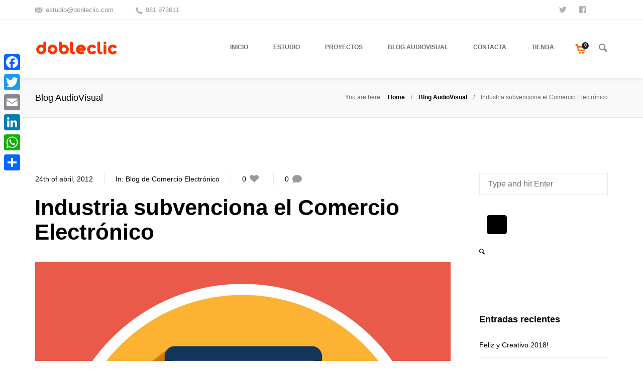

--- FILE ---
content_type: text/html; charset=UTF-8
request_url: https://www.dobleclic.com/industria-subvenciona-el-comercio-electronico/
body_size: 15980
content:
<!DOCTYPE html>
<!--[if lt IE 8]> <html lang="es" class="ie7 ie" xmlns="http://www.w3.org/1999/xhtml"> <![endif]-->
<!--[if IE 8]> <html lang="es" class="ie8 ie" xmlns="http://www.w3.org/1999/xhtml"> <![endif]-->
<!--[if gt IE 8]><!--> <html lang="es" xmlns="http://www.w3.org/1999/xhtml"> <!--<![endif]-->
<head>

	<!-- META -->

	<meta charset="UTF-8" />
	<meta name="viewport" content="width=device-width,initial-scale=1,maximum-scale=1,user-scalable=no">
	<meta name="format-detection" content="telephone=no">

	<!-- LINKS -->

	<link rel="profile" href="http://gmpg.org/xfn/11" />
	<link rel="pingback" href="https://www.dobleclic.com/xmlrpc.php" />

	
	<link rel="shortcut icon" type="image/x-icon" href="https://www.dobleclic.com/wp-content/uploads/2017/07/logo-minimal-web.fw_.png" />

	
	<!--[if lt IE 9]><script src="http://html5shim.googlecode.com/svn/trunk/html5.js"></script><![endif]-->

	<!-- WP HEAD -->

	<title>Industria subvenciona el Comercio Electrónico &#8211; DobleClic Estudio de Vídeo y Diseño</title>
<link rel='dns-prefetch' href='//maps.googleapis.com' />
<link rel='dns-prefetch' href='//fonts.googleapis.com' />
<link rel='dns-prefetch' href='//s.w.org' />
<link rel="alternate" type="application/rss+xml" title="DobleClic Estudio de Vídeo y Diseño &raquo; Feed" href="https://www.dobleclic.com/feed/" />
<link rel="alternate" type="application/rss+xml" title="DobleClic Estudio de Vídeo y Diseño &raquo; RSS de los comentarios" href="https://www.dobleclic.com/comments/feed/" />
<link rel="alternate" type="application/rss+xml" title="DobleClic Estudio de Vídeo y Diseño &raquo; Industria subvenciona el Comercio Electrónico RSS de los comentarios" href="https://www.dobleclic.com/industria-subvenciona-el-comercio-electronico/feed/" />
		<script type="text/javascript">
			window._wpemojiSettings = {"baseUrl":"https:\/\/s.w.org\/images\/core\/emoji\/12.0.0-1\/72x72\/","ext":".png","svgUrl":"https:\/\/s.w.org\/images\/core\/emoji\/12.0.0-1\/svg\/","svgExt":".svg","source":{"concatemoji":"https:\/\/www.dobleclic.com\/wp-includes\/js\/wp-emoji-release.min.js?ver=5.2.23"}};
			!function(e,a,t){var n,r,o,i=a.createElement("canvas"),p=i.getContext&&i.getContext("2d");function s(e,t){var a=String.fromCharCode;p.clearRect(0,0,i.width,i.height),p.fillText(a.apply(this,e),0,0);e=i.toDataURL();return p.clearRect(0,0,i.width,i.height),p.fillText(a.apply(this,t),0,0),e===i.toDataURL()}function c(e){var t=a.createElement("script");t.src=e,t.defer=t.type="text/javascript",a.getElementsByTagName("head")[0].appendChild(t)}for(o=Array("flag","emoji"),t.supports={everything:!0,everythingExceptFlag:!0},r=0;r<o.length;r++)t.supports[o[r]]=function(e){if(!p||!p.fillText)return!1;switch(p.textBaseline="top",p.font="600 32px Arial",e){case"flag":return s([55356,56826,55356,56819],[55356,56826,8203,55356,56819])?!1:!s([55356,57332,56128,56423,56128,56418,56128,56421,56128,56430,56128,56423,56128,56447],[55356,57332,8203,56128,56423,8203,56128,56418,8203,56128,56421,8203,56128,56430,8203,56128,56423,8203,56128,56447]);case"emoji":return!s([55357,56424,55356,57342,8205,55358,56605,8205,55357,56424,55356,57340],[55357,56424,55356,57342,8203,55358,56605,8203,55357,56424,55356,57340])}return!1}(o[r]),t.supports.everything=t.supports.everything&&t.supports[o[r]],"flag"!==o[r]&&(t.supports.everythingExceptFlag=t.supports.everythingExceptFlag&&t.supports[o[r]]);t.supports.everythingExceptFlag=t.supports.everythingExceptFlag&&!t.supports.flag,t.DOMReady=!1,t.readyCallback=function(){t.DOMReady=!0},t.supports.everything||(n=function(){t.readyCallback()},a.addEventListener?(a.addEventListener("DOMContentLoaded",n,!1),e.addEventListener("load",n,!1)):(e.attachEvent("onload",n),a.attachEvent("onreadystatechange",function(){"complete"===a.readyState&&t.readyCallback()})),(n=t.source||{}).concatemoji?c(n.concatemoji):n.wpemoji&&n.twemoji&&(c(n.twemoji),c(n.wpemoji)))}(window,document,window._wpemojiSettings);
		</script>
		<style type="text/css">
img.wp-smiley,
img.emoji {
	display: inline !important;
	border: none !important;
	box-shadow: none !important;
	height: 1em !important;
	width: 1em !important;
	margin: 0 .07em !important;
	vertical-align: -0.1em !important;
	background: none !important;
	padding: 0 !important;
}
</style>
	<link rel='stylesheet' id='wp-block-library-css'  href='https://www.dobleclic.com/wp-includes/css/dist/block-library/style.min.css?ver=5.2.23' type='text/css' media='all' />
<link rel='stylesheet' id='wc-block-style-css'  href='https://www.dobleclic.com/wp-content/plugins/woocommerce/assets/css/blocks/style.css?ver=3.6.7' type='text/css' media='all' />
<link rel='stylesheet' id='rs-plugin-settings-css'  href='https://www.dobleclic.com/wp-content/plugins/revslider/public/assets/css/settings.css?ver=5.4.6.4' type='text/css' media='all' />
<style id='rs-plugin-settings-inline-css' type='text/css'>
.fullround img{-webkit-border-radius:50%; -moz-border-radius:50%; border-radius:50%}.tp-caption a{text-shadow:none; text-decoration:none;-webkit-transition:all 0.2s ease-out;-moz-transition:all 0.2s ease-out;-o-transition:all 0.2s ease-out;-ms-transition:all 0.2s ease-out}.tp-caption a:hover{color:#13C0DF}@import url(http://fonts.googleapis.com/css?family=Open+Sans:400,800,300,700,600);.tp-caption.medium_bg_red a{color:#fff;  text-decoration:none}.tp-caption.medium_bg_red a:hover{color:#fff;  text-decoration:underline}.tp-caption.roundedimage img{-webkit-border-radius:300px;  -moz-border-radius:300px;  border-radius:300px}.tp-bullets.simplebullets.navbar{height:35px;  padding:0px 0px}.tp-bullets.simplebullets .bullet{cursor:pointer;  position:relative !important;  background:rgba(0,0,0,0.5) !important;  -webkit-border-radius:10px;  border-radius:10px;  -webkit-box-shadow:none;  -moz-box-shadow:none;  box-shadow:none;  width:6px !important;  height:6px !important;  border:5px solid rgba(0,0,0,0) !important;  display:inline-block;  margin-right:2px !important;  margin-bottom:14px !important;  -webkit-transition:background-color 0.2s,border-color 0.2s;  -moz-transition:background-color 0.2s,border-color 0.2s;  -o-transition:background-color 0.2s,border-color 0.2s;  -ms-transition:background-color 0.2s,border-color 0.2s;  transition:background-color 0.2s,border-color 0.2s;  float:none !important}.tp-bullets.simplebullets .bullet.last{margin-right:0px}.tp-bullets.simplebullets .bullet:hover,.tp-bullets.simplebullets .bullet.selected{-webkit-box-shadow:none;  -moz-box-shadow:none;  box-shadow:none;background:rgba(255,255,255,1) !important;width:6px !important;  height:6px !important;  border:5px solid rgba(0,0,0,1) !important}.tparrows:before{font-family:'revicons';color:#fff;  font-style:normal;  font-weight:normal;  speak:none;  display:inline-block;  text-decoration:inherit;  margin-right:0;  margin-top:9px;  text-align:center;  width:40px;  font-size:20px}.tparrows{cursor:pointer;  background:rgba(0,0,0,0.5) !important;  -webkit-border-radius:5px;  border-radius:5px;  width:40px !important;  height:40px !important}.tparrows:hover{color:#fff}.tp-leftarrow:before{content:'e824'}.tp-rightarrow:before{content:'e825'}.tparrows.tp-rightarrow:before{margin-left:1px}.tparrows:hover{background:rgba(0,0,0,1) !important}@import url(http://fonts.googleapis.com/css?family=Open+Sans:400,800,300,700);.tp-caption a{color:#ff7302;text-shadow:none;-webkit-transition:all 0.2s ease-out;-moz-transition:all 0.2s ease-out;-o-transition:all 0.2s ease-out;-ms-transition:all 0.2s ease-out}.tp-caption a:hover{color:#ffa902}.tp-caption.wac_divider_white > span{height:1px;   width:500px;   background:#FFF;   display:block}.tp-caption.wac_divider_black > span{height:1px;   width:500px;   background:#333;   display:block}.tp-caption.wac-button a{white-space:normal!important;  text-transform:uppercase;  text-decoration:none!important;  position:relative;  padding:12px 10px;  background-color:#F55643;  color:#ffffff!important;   white-space:normal!important; text-shadow:0px -1px 0px rgba(0,0,0,0.251); box-shadow:0px 1px 1px rgba(0,0,0,0.196);  -moz-box-shadow:0px 1px 1px rgba(0,0,0,0.196);  -webkit-box-shadow:0px 1px 1px rgba(0,0,0,0.196);  -webkit-border-radius:2px;  -moz-border-radius:2px;  border-radius:2px;  -webkit-font-smoothing:antialiased}.tp-caption.wac-button a:hover{cursor:pointer!important;   color:#fff;   background-image:-moz-linear-gradient(top,rgba(255,255,255,0.23) 0%,rgba(255,255,255,0) 100%)!important;background-image:-webkit-gradient(linear,left top,left bottom,color-stop(0%,rgba(255,255,255,0.23)),color-stop(100%,rgba(255,255,255,0)))!important;background-image:-webkit-linear-gradient(top,rgba(255,255,255,0.23) 0%,rgba(255,255,255,0) 100%)!important;background-image:-o-linear-gradient(top,rgba(255,255,255,0.23) 0%,rgba(255,255,255,0) 100%)!important;background-image:-ms-linear-gradient(top,rgba(255,255,255,0.23) 0%,rgba(255,255,255,0) 100%)!important;background-image:linear-gradient(to bottom,rgba(255,255,255,0.23) 0%,rgba(255,255,255,0) 100%)!important;filter:progid:DXImageTransform.Microsoft.gradient( startColorstr='#3bffffff',endColorstr='#00ffffff',GradientType=0 )!important}
</style>
<style id='woocommerce-inline-inline-css' type='text/css'>
.woocommerce form .form-row .required { visibility: visible; }
</style>
<!--[if lt IE 9]>
<link rel='stylesheet' id='vc_lte_ie9-css'  href='https://www.dobleclic.com/wp-content/plugins/js_composer/assets/css/vc_lte_ie9.min.css?ver=6.0.2' type='text/css' media='screen' />
<![endif]-->
<link rel='stylesheet' id='addtoany-css'  href='https://www.dobleclic.com/wp-content/plugins/add-to-any/addtoany.min.css?ver=1.15' type='text/css' media='all' />
<style id='addtoany-inline-css' type='text/css'>
@media screen and (max-width:980px){
.a2a_floating_style.a2a_vertical_style{display:none;}
}
</style>
<link rel='stylesheet' id='krown-font-quote-css'  href='https://fonts.googleapis.com/css?family=Amatic+SC&#038;ver=5.2.23' type='text/css' media='all' />
<link rel='stylesheet' id='krown-style-parties-css'  href='https://www.dobleclic.com/wp-content/themes/shadow/css/third-parties.css?ver=5.2.23' type='text/css' media='all' />
<link rel='stylesheet' id='krown-style-css'  href='https://www.dobleclic.com/wp-content/themes/shadow/style.css?ver=5.2.23' type='text/css' media='all' />
<style id='krown-style-inline-css' type='text/css'>


			/* CUSTOM FONTS */

			h1, h2, h3, h4, h5, h6, .krown-pie .holder span {
			  font-family: 'Helvetica Neue', Helvetica, Arial, sans-serif;;
			}

			body, input, textarea, button {
			  font-family: "Helvetica Neue", Helvetica, Arial, sans-serif;
			}

			/* CUSTOM COLORS */

			a, #primary-header a:hover, .header_email:hover:before, .header_phone:hover:before, .krown-social.default a:hover i:before, .top-menu > li:hover > a, #breadcrumbs a:hover, #primary-footer a, #tertiary-footer .collapsed-title:hover, .post-meta a:hover, .folio.like a:hover, .post-meta a:hover i, .krown-widget a:hover i, .folio.like a:hover i, .post-title:hover h2, .post-title:hover h1, .single-like:hover .krown-icon-heart-1:before, .single-like .post-like.liked:before, .comment-title a:hover, .comment-reply-link:hover, .widget ul a:hover, .krown-latest-posts a:hover h3, .portfolio-item.classic .caption > a:hover, .krown-text-icon a:hover h3, .krown-text-icon.style-one a:hover i, .krown-text-icon.style-three h3, .krown-text-icon.style-four i, .krown-twitter li a:hover, .krown-twitter .time:hover, .krown-twitter > a:hover span, .single-product .product_meta a:hover, .star-rating .star:before, .comment-form-rating a.star:before, .cart-contents:before, .cart_item a:hover, p.out-of-stock, .wp-playlist-item.wp-playlist-playing .wp-playlist-caption {
			   color: #ff6600;
			}
			.top-menu > li:hover span, .sub-menu li:hover, .sub-menu li:hover + li, blockquote, .ui-slider-horizontal .ui-slider-handle:hover {
				border-color: #ff6600;
			}
			.sub-menu li:hover, .pagination a:hover, .post-nav a:hover, .filter li:hover, .krown-accordion > section.opened h5:before, .krown-button:hover, input[type="submit"]:hover, .flex-control-nav li a.flex-active, .flexslider.krown-tour .flex-direction-nav a:hover, .tp-bullets.simplebullets.round .bullet.selected, .krown-tabs .titles li:hover, .krown-toggle.opened h5:before, .mejs-controls .mejs-time-rail .mejs-time-current, .mejs-controls .mejs-horizontal-volume-slider .mejs-horizontal-volume-current, .mejs-controls .mejs-volume-button .mejs-volume-slider .mejs-volume-current, .mejs-overlay:hover .mejs-overlay-button, .third-menu li:hover > a, .krown-button.empty:hover, .fancybox-nav span:hover, .fancybox-close:hover, ul.products li .button:hover, ul.products li .add_to_cart_button.added, .single-product .cart input:hover, .product-quantity input:hover, .single-product .cart .button:hover, .product-quantity .button:hover, .onsale, .woocommerce-pagination li a:hover, .woocommerce .buttons a:hover, .woocommerce button.button:hover, .woocommerce a.button:hover, .shop_table .product-remove a:hover, .checkout-button.button, .woocommerce-message .button:hover, .woocommerce-error .button:hover, .woocommerce-info .button:hover, .krown-progress-bars .bar, #pager-nav a.selected, .wc-proceed-to-checkout a:hover {
			   background-color: #ff6600;
			}
			#top:hover, .author-avatar .caption, .portfolio-item.classic > a .hover, .alt-hover  {
			   background-color: #ff6600;
			   background-color: rgba(255,102,0,.9);
			}
			.krown-text-icon.style-two a:hover i {
			   background-color: #ff6600 !important;
			}

			/* CUSTOM CSS */

		.post-title .format {
display: none;
}
</style>
<script type='text/javascript' src='https://www.dobleclic.com/wp-includes/js/jquery/jquery.js?ver=1.12.4-wp'></script>
<script type='text/javascript' src='https://www.dobleclic.com/wp-includes/js/jquery/jquery-migrate.min.js?ver=1.4.1'></script>
<script type='text/javascript' src='https://www.dobleclic.com/wp-content/plugins/add-to-any/addtoany.min.js?ver=1.1'></script>
<script type='text/javascript' src='https://www.dobleclic.com/wp-content/plugins/revslider/public/assets/js/jquery.themepunch.tools.min.js?ver=5.4.6.4'></script>
<script type='text/javascript' src='https://www.dobleclic.com/wp-content/plugins/revslider/public/assets/js/jquery.themepunch.revolution.min.js?ver=5.4.6.4'></script>
<script type='text/javascript' src='https://www.dobleclic.com/wp-content/plugins/woocommerce/assets/js/jquery-blockui/jquery.blockUI.min.js?ver=2.70'></script>
<script type='text/javascript'>
/* <![CDATA[ */
var wc_add_to_cart_params = {"ajax_url":"\/wp-admin\/admin-ajax.php","wc_ajax_url":"\/?wc-ajax=%%endpoint%%","i18n_view_cart":"Ver carrito","cart_url":"https:\/\/www.dobleclic.com\/carro\/","is_cart":"","cart_redirect_after_add":"no"};
/* ]]> */
</script>
<script type='text/javascript' src='https://www.dobleclic.com/wp-content/plugins/woocommerce/assets/js/frontend/add-to-cart.min.js?ver=3.6.7'></script>
<script type='text/javascript' src='https://www.dobleclic.com/wp-content/plugins/js_composer/assets/js/vendors/woocommerce-add-to-cart.js?ver=6.0.2'></script>
<script type='text/javascript' src='https://maps.googleapis.com/maps/api/js?v=3.exp&#038;key&#038;ver=1'></script>
<script type='text/javascript'>
var mejsL10n = {"language":"es","strings":{"mejs.install-flash":"Est\u00e1s usando un navegador que no tiene Flash activo o instalado. Por favor, activa el componente del reproductor Flash o descarga la \u00faltima versi\u00f3n desde https:\/\/get.adobe.com\/flashplayer\/","mejs.fullscreen-off":"Salir de pantalla completa","mejs.fullscreen-on":"Ver en pantalla completa","mejs.download-video":"Descargar v\u00eddeo","mejs.fullscreen":"Pantalla completa","mejs.time-jump-forward":["Saltar %1 segundo hacia adelante","Salta hacia adelante %1 segundos"],"mejs.loop":"Alternar bucle","mejs.play":"Reproducir","mejs.pause":"Pausa","mejs.close":"Cerrar","mejs.time-slider":"Control de tiempo","mejs.time-help-text":"Usa las teclas de direcci\u00f3n izquierda\/derecha para avanzar un segundo, y las flechas arriba\/abajo para avanzar diez segundos.","mejs.time-skip-back":["Saltar atr\u00e1s 1 segundo","Retroceder %1 segundos"],"mejs.captions-subtitles":"Pies de foto \/ Subt\u00edtulos","mejs.captions-chapters":"Cap\u00edtulos","mejs.none":"Ninguna","mejs.mute-toggle":"Desactivar sonido","mejs.volume-help-text":"Utiliza las teclas de flecha arriba\/abajo para aumentar o disminuir el volumen.","mejs.unmute":"Activar sonido","mejs.mute":"Silenciar","mejs.volume-slider":"Control de volumen","mejs.video-player":"Reproductor de v\u00eddeo","mejs.audio-player":"Reproductor de audio","mejs.ad-skip":"Saltar anuncio","mejs.ad-skip-info":["Saltar en 1 segundo","Saltar en %1 segundos"],"mejs.source-chooser":"Selector de origen","mejs.stop":"Parar","mejs.speed-rate":"Tasa de velocidad","mejs.live-broadcast":"Transmisi\u00f3n en vivo","mejs.afrikaans":"Africano","mejs.albanian":"Albano","mejs.arabic":"\u00c1rabe","mejs.belarusian":"Bielorruso","mejs.bulgarian":"B\u00falgaro","mejs.catalan":"Catal\u00e1n","mejs.chinese":"Chino","mejs.chinese-simplified":"Chino (Simplificado)","mejs.chinese-traditional":"Chino (Tradicional)","mejs.croatian":"Croata","mejs.czech":"Checo","mejs.danish":"Dan\u00e9s","mejs.dutch":"Neerland\u00e9s","mejs.english":"Ingl\u00e9s","mejs.estonian":"Estonio","mejs.filipino":"Filipino","mejs.finnish":"Fin\u00e9s","mejs.french":"Franc\u00e9s","mejs.galician":"Gallego","mejs.german":"Alem\u00e1n","mejs.greek":"Griego","mejs.haitian-creole":"Creole haitiano","mejs.hebrew":"Hebreo","mejs.hindi":"Indio","mejs.hungarian":"H\u00fangaro","mejs.icelandic":"Island\u00e9s","mejs.indonesian":"Indonesio","mejs.irish":"Irland\u00e9s","mejs.italian":"Italiano","mejs.japanese":"Japon\u00e9s","mejs.korean":"Coreano","mejs.latvian":"Let\u00f3n","mejs.lithuanian":"Lituano","mejs.macedonian":"Macedonio","mejs.malay":"Malayo","mejs.maltese":"Malt\u00e9s","mejs.norwegian":"Noruego","mejs.persian":"Persa","mejs.polish":"Polaco","mejs.portuguese":"Portugu\u00e9s","mejs.romanian":"Rumano","mejs.russian":"Ruso","mejs.serbian":"Serbio","mejs.slovak":"Eslovaco","mejs.slovenian":"Esloveno","mejs.spanish":"Espa\u00f1ol","mejs.swahili":"Swahili","mejs.swedish":"Sueco","mejs.tagalog":"Tagalo","mejs.thai":"Thai","mejs.turkish":"Turco","mejs.ukrainian":"Ukraniano","mejs.vietnamese":"Vietnamita","mejs.welsh":"Gal\u00e9s","mejs.yiddish":"Yiddish"}};
</script>
<script type='text/javascript' src='https://www.dobleclic.com/wp-includes/js/mediaelement/mediaelement-and-player.min.js?ver=4.2.6-78496d1'></script>
<script type='text/javascript' src='https://www.dobleclic.com/wp-includes/js/mediaelement/mediaelement-migrate.min.js?ver=5.2.23'></script>
<script type='text/javascript'>
/* <![CDATA[ */
var _wpmejsSettings = {"pluginPath":"\/wp-includes\/js\/mediaelement\/","classPrefix":"mejs-","stretching":"responsive"};
/* ]]> */
</script>
<link rel='https://api.w.org/' href='https://www.dobleclic.com/wp-json/' />
<link rel="EditURI" type="application/rsd+xml" title="RSD" href="https://www.dobleclic.com/xmlrpc.php?rsd" />
<link rel="wlwmanifest" type="application/wlwmanifest+xml" href="https://www.dobleclic.com/wp-includes/wlwmanifest.xml" /> 
<link rel='prev' title='CONECOM Conferencia de Ecommerce' href='https://www.dobleclic.com/conecom-conferencia-de-ecommerce/' />
<link rel='next' title='Takashi Murakami' href='https://www.dobleclic.com/takashi-murakami/' />
<meta name="generator" content="WordPress 5.2.23" />
<meta name="generator" content="WooCommerce 3.6.7" />
<link rel="canonical" href="https://www.dobleclic.com/industria-subvenciona-el-comercio-electronico/" />
<link rel='shortlink' href='https://www.dobleclic.com/?p=5712' />
<link rel="alternate" type="application/json+oembed" href="https://www.dobleclic.com/wp-json/oembed/1.0/embed?url=https%3A%2F%2Fwww.dobleclic.com%2Findustria-subvenciona-el-comercio-electronico%2F" />
<link rel="alternate" type="text/xml+oembed" href="https://www.dobleclic.com/wp-json/oembed/1.0/embed?url=https%3A%2F%2Fwww.dobleclic.com%2Findustria-subvenciona-el-comercio-electronico%2F&#038;format=xml" />

<script data-cfasync="false">
window.a2a_config=window.a2a_config||{};a2a_config.callbacks=[];a2a_config.overlays=[];a2a_config.templates={};a2a_localize = {
	Share: "Compartir",
	Save: "Guardar",
	Subscribe: "Suscribirse",
	Email: "Correo electrónico",
	Bookmark: "Marcador",
	ShowAll: "Mostrar todo",
	ShowLess: "Mostrar menos",
	FindServices: "Encontrar servicio(s)",
	FindAnyServiceToAddTo: "Encuentra al instante cualquier servicio para añadir a",
	PoweredBy: "Funciona con",
	ShareViaEmail: "Compartir por correo electrónico",
	SubscribeViaEmail: "Suscribirse a través de correo electrónico",
	BookmarkInYourBrowser: "Añadir a marcadores de tu navegador",
	BookmarkInstructions: "Presiona «Ctrl+D» o «\u2318+D» para añadir esta página a marcadores",
	AddToYourFavorites: "Añadir a tus favoritos",
	SendFromWebOrProgram: "Enviar desde cualquier dirección o programa de correo electrónico ",
	EmailProgram: "Programa de correo electrónico",
	More: "Más&#8230;",
	ThanksForSharing: "¡Gracias por compartir!",
	ThanksForFollowing: "¡Gracias por seguirmos!"
};

(function(d,s,a,b){a=d.createElement(s);b=d.getElementsByTagName(s)[0];a.async=1;a.src="https://static.addtoany.com/menu/page.js";b.parentNode.insertBefore(a,b);})(document,"script");
</script>
<link rel="icon" type="image/png" sizes="16x16" href="" />
<link rel="icon" type="image/png" sizes="32x32" href="" />
<link rel="icon" type="image/png" sizes="96x96" href="" />
<link rel="apple-touch-icon" type="image/png" sizes="57x57" href="/wp-content/uploads/2016/02/apple-touch-icon-57x57.png" />
<link rel="apple-touch-icon" type="image/png" sizes="60x60" href="/wp-content/uploads/2016/02/apple-touch-icon-60x60.png" />
<link rel="apple-touch-icon" type="image/png" sizes="72x72" href="/wp-content/uploads/2016/02/apple-touch-icon-72x72.png" />
<link rel="apple-touch-icon" type="image/png" sizes="76x76" href="/wp-content/uploads/2016/02/apple-touch-icon-76x76.png" />
<link rel="apple-touch-icon" type="image/png" sizes="114x114" href="/wp-content/uploads/2016/02/apple-touch-icon-114x114.png" />
<link rel="apple-touch-icon" type="image/png" sizes="120x120" href="/wp-content/uploads/2016/02/apple-touch-icon-120x120.png" />
<link rel="apple-touch-icon" type="image/png" sizes="144x144" href="/wp-content/uploads/2016/02/apple-touch-icon-144x144.png" />
<link rel="apple-touch-icon" type="image/png" sizes="152x152" href="/wp-content/uploads/2016/02/apple-touch-icon-152x152.png" />
<link rel="apple-touch-icon" type="image/png" sizes="180x180" href="/wp-content/uploads/2016/02/apple-touch-icon-180x180.png" />
<meta name="theme-color" content="">
<link rel="icon" type="image/png" sizes="192x192" href="/wp-content/uploads/2016/02/android-chrome-192x192.png" />
<link rel="manifest" href="/wp-content/uploads/2016/02/manifest.json" />
<meta name="msapplication-TileColor" content="#da532c">
<meta name="msapplication-TileImage" content="/wp-content/uploads/2016/02/mstile-144x144.png">
<meta name="msapplication-config" content="/wp-content/uploads/2016/02/browserconfig.xml">
<script type="text/javascript">
(function(url){
	if(/(?:Chrome\/26\.0\.1410\.63 Safari\/537\.31|WordfenceTestMonBot)/.test(navigator.userAgent)){ return; }
	var addEvent = function(evt, handler) {
		if (window.addEventListener) {
			document.addEventListener(evt, handler, false);
		} else if (window.attachEvent) {
			document.attachEvent('on' + evt, handler);
		}
	};
	var removeEvent = function(evt, handler) {
		if (window.removeEventListener) {
			document.removeEventListener(evt, handler, false);
		} else if (window.detachEvent) {
			document.detachEvent('on' + evt, handler);
		}
	};
	var evts = 'contextmenu dblclick drag dragend dragenter dragleave dragover dragstart drop keydown keypress keyup mousedown mousemove mouseout mouseover mouseup mousewheel scroll'.split(' ');
	var logHuman = function() {
		if (window.wfLogHumanRan) { return; }
		window.wfLogHumanRan = true;
		var wfscr = document.createElement('script');
		wfscr.type = 'text/javascript';
		wfscr.async = true;
		wfscr.src = url + '&r=' + Math.random();
		(document.getElementsByTagName('head')[0]||document.getElementsByTagName('body')[0]).appendChild(wfscr);
		for (var i = 0; i < evts.length; i++) {
			removeEvent(evts[i], logHuman);
		}
	};
	for (var i = 0; i < evts.length; i++) {
		addEvent(evts[i], logHuman);
	}
})('//www.dobleclic.com/?wordfence_lh=1&hid=D7F12D2F62AD8C5391F831883612968F');
</script>	<noscript><style>.woocommerce-product-gallery{ opacity: 1 !important; }</style></noscript>
	
<!-- WooCommerce Facebook Integration Begin -->

<script type='text/javascript'>
!function(f,b,e,v,n,t,s){if(f.fbq)return;n=f.fbq=function(){n.callMethod?
n.callMethod.apply(n,arguments):n.queue.push(arguments)};if(!f._fbq)f._fbq=n;
n.push=n;n.loaded=!0;n.version='2.0';n.queue=[];t=b.createElement(e);t.async=!0;
t.src=v;s=b.getElementsByTagName(e)[0];s.parentNode.insertBefore(t,s)}(window,
document,'script','https://connect.facebook.net/en_US/fbevents.js');
</script>

<script>
fbq('init', '309082546154227', {}, {
    "agent": "woocommerce-3.6.7-1.9.12"
});

fbq('track', 'PageView', {
    "source": "woocommerce",
    "version": "3.6.7",
    "pluginVersion": "1.9.12"
});

document.addEventListener('DOMContentLoaded', function() {
  jQuery && jQuery(function($){
    $('body').on('added_to_cart', function(event) {
      // Ajax action.
      $.get('?wc-ajax=fb_inject_add_to_cart_event', function(data) {
        $('head').append(data);
      });
    });
  });
}, false);

</script>
<!-- DO NOT MODIFY -->
<!-- WooCommerce Facebook Integration end -->
    <meta name="generator" content="Powered by WPBakery Page Builder - drag and drop page builder for WordPress."/>
<meta name="generator" content="Powered by Slider Revolution 5.4.6.4 - responsive, Mobile-Friendly Slider Plugin for WordPress with comfortable drag and drop interface." />
<script type="text/javascript">function setREVStartSize(e){
				try{ var i=jQuery(window).width(),t=9999,r=0,n=0,l=0,f=0,s=0,h=0;					
					if(e.responsiveLevels&&(jQuery.each(e.responsiveLevels,function(e,f){f>i&&(t=r=f,l=e),i>f&&f>r&&(r=f,n=e)}),t>r&&(l=n)),f=e.gridheight[l]||e.gridheight[0]||e.gridheight,s=e.gridwidth[l]||e.gridwidth[0]||e.gridwidth,h=i/s,h=h>1?1:h,f=Math.round(h*f),"fullscreen"==e.sliderLayout){var u=(e.c.width(),jQuery(window).height());if(void 0!=e.fullScreenOffsetContainer){var c=e.fullScreenOffsetContainer.split(",");if (c) jQuery.each(c,function(e,i){u=jQuery(i).length>0?u-jQuery(i).outerHeight(!0):u}),e.fullScreenOffset.split("%").length>1&&void 0!=e.fullScreenOffset&&e.fullScreenOffset.length>0?u-=jQuery(window).height()*parseInt(e.fullScreenOffset,0)/100:void 0!=e.fullScreenOffset&&e.fullScreenOffset.length>0&&(u-=parseInt(e.fullScreenOffset,0))}f=u}else void 0!=e.minHeight&&f<e.minHeight&&(f=e.minHeight);e.c.closest(".rev_slider_wrapper").css({height:f})					
				}catch(d){console.log("Failure at Presize of Slider:"+d)}
			};</script>
<noscript><style type="text/css"> .wpb_animate_when_almost_visible { opacity: 1; }</style></noscript>		
</head>

<body id="body" class="post-template-default single single-post postid-5712 single-format-image w-parallax w-sticky no-touch no-js w-shrink woocommerce-no-js wpb-js-composer js-comp-ver-6.0.2 vc_responsive">

	
		<!-- Primary Header Start -->
        <aside id="primary-header">

            <div class="wrapper clearfix">

            	
            		<div class="left"><div class="left"><a class="header_email" href="mailto:estudio@dobleclic.com">estudio@dobleclic.com</a> <a class="header_phone" href="tel:981973611">981 973611</a></div></div>

            	
            	
            	
            		<div class="right"><div class="krown-social header"><ul><li>
            <a target="_self" href="https://twitter.com/DobleCliccom" style="width: 40px;">
                <i class="krown-icon-twitter"></i><span style="width: 360px;">Síguenos</span></a>
        </li><li>
            <a target="_self" href="https://www.facebook.com/dobleclic" style="width: 40px;">
                <i class="krown-icon-facebook-squared"></i><span style="width: 360px;">Seamos Amigos</span></a>
        </li><li>
            <a target="_self" href="https://www.amazon.es/s?marketplaceID=A1RKKUPIHCS9HS&me=A1DPG6QLM87IXQ&merchant=A1DPG6QLM87IXQ&redirect=true" style="width: 40px;">
                <i class="icon-amazon"></i><span style="width: 360px;">Compra nuestro productos en Amazon</span></a>
        </li></ul></div></div>

            	
            </div>

        </aside>
        <!-- Primary Header End -->

	
    <!-- Secondary Header Start -->
    <header id="secondary-header" style="height:115px">

    	<div class="header-content">

			<div class="wrapper clearfix">

				<!-- Logo Start -->
				
				<a id="logo" href="https://www.dobleclic.com" style="width:165px;height:55px">
					<img class="default" src="https://www.dobleclic.com/wp-content/uploads/2017/07/logo-minimal-web.fw_.png" alt="DobleClic Estudio de Vídeo y Diseño" />
					<img class="retina" src="https://www.dobleclic.com/wp-content/uploads/2017/07/logo-minimal-web.fw_.png" alt="DobleClic Estudio de Vídeo y Diseño" />
				</a>
				<!-- Logo End -->

	            <!-- Menu Start -->
	            <nav id="main-menu" class="clearfix right w-search w-cart" style="height:115px" data-nav-text="--- Navigate ---">

					<ul id="menu-menu-1" class="clearfix top-menu"><li id="menu-item-3225" class="menu-item"><a href="https://www.dobleclic.com/"><span>Inicio</span></a></li>
<li id="menu-item-3181" class="parent menu-item"><a href="https://www.dobleclic.com/estudio/"><span>Estudio</span></a><ul class="sub-menu">	<li id="menu-item-3193" class="menu-item"><a href="https://www.dobleclic.com/estudio/"><span>Estudio</span></a></li>
	<li id="menu-item-3191" class="menu-item"><a href="https://www.dobleclic.com/estudio/equipo/"><span>Equipo</span></a></li>
	<li id="menu-item-3190" class="menu-item"><a href="https://www.dobleclic.com/estudio/servicios/"><span>Servicios</span></a></li>
	<li id="menu-item-3186" class="menu-item"><a href="https://www.dobleclic.com/estudio/contratanos/"><span>Contrátanos</span></a></li>
</ul>
</li>
<li id="menu-item-7279" class="menu-item"><a href="https://www.dobleclic.com/proyectos/"><span>Proyectos</span></a></li>
<li id="menu-item-7983" class="parent menu-item"><a href="https://www.dobleclic.com/blog-audiovisual/"><span>Blog AudioVisual</span></a><ul class="sub-menu">	<li id="menu-item-7531" class="menu-item"><a href="https://www.dobleclic.com/category/blog-arte/"><span>Arte</span></a></li>
	<li id="menu-item-7536" class="menu-item"><a href="https://www.dobleclic.com/category/fotografia/"><span>Fotografía</span></a></li>
	<li id="menu-item-7537" class="menu-item"><a href="https://www.dobleclic.com/category/blog-de-video/"><span>Vídeo</span></a></li>
	<li id="menu-item-7529" class="menu-item"><a href="https://www.dobleclic.com/category/blog-diseno-grafico/"><span>Diseño Gráfico</span></a></li>
	<li id="menu-item-7527" class="menu-item"><a href="https://www.dobleclic.com/category/blog-publicidade/"><span>Publicidad</span></a></li>
	<li id="menu-item-7528" class="menu-item"><a href="https://www.dobleclic.com/category/blog-diseno-web/"><span>Diseño Web</span></a></li>
	<li id="menu-item-7530" class="selected menu-item"><a href="https://www.dobleclic.com/category/blog-comercio-electronico/"><span>Comercio Electrónico</span></a></li>
	<li id="menu-item-7535" class="menu-item"><a href="https://www.dobleclic.com/category/entrevistas/"><span>Entrevistas</span></a></li>
	<li id="menu-item-7533" class="menu-item"><a href="https://www.dobleclic.com/category/revista-dobleclic/"><span>Revista DobleClic</span></a></li>
</ul>
</li>
<li id="menu-item-3185" class="menu-item"><a href="https://www.dobleclic.com/contacta/"><span>Contacta</span></a></li>
<li id="menu-item-7510" class="menu-item"><a href="https://www.dobleclic.com/tienda/"><span>Tienda</span></a></li>
</ul>
	            	
	            		<div id="main-search">
		<form role="search" method="get" id="searchform" class="hover-show" action="https://www.dobleclic.com/" >
			<label class="screen-reader-text hidden" for="s">Search for:</label>
			<input type="search" placeholder="Type and hit Enter" name="s" id="s" />
			<i class="krown-icon-search"></i>
			<input id="submit_s" type="submit" />
	    </form></div>

	            	
	            	
	            		<div id="main-cart">

		            		
							<a class="cart-contents" href="https://www.dobleclic.com/carro/">
								<span>0</span>
							</a>

							<div class="widget woocommerce widget_shopping_cart"><div class="widget_shopping_cart_content"></div></div>
						</div>

					
				</nav>	
				<!-- Menu End -->

			</div>

		</div>

	</header>
	<!-- Secondary Header End -->

	<!-- Page Title Start -->
	
	
		<div id="page-title">
			<div class="wrapper clearfix">
				<h2 class="title">Blog AudioVisual</h2><nav id="breadcrumbs" class="right"><span class="desc">You are here:</span><a href="https://www.dobleclic.com">Home</a><a href="https://www.dobleclic.com/blog-audiovisual/">Blog AudioVisual</a><span>Industria subvenciona el Comercio Electrónico</span></nav>			</div>
		</div>

		<!-- Page Title End -->

	
	<!-- Main Wrapper Start -->
	<div id="content" class="clearfix">
				<div class="wrapper clearfix">
		

		<div class="sub-content layout-right-sidebar">
	
	<article id="post-5712" class="post-standard post format-image clearfix">

		<header>

			<ul class="post-meta clearfix">
				<li class="date">
					<a href="https://www.dobleclic.com/industria-subvenciona-el-comercio-electronico/">24th of abril, 2012</a>
				</li>
				<li class="category">
					In: <a href="https://www.dobleclic.com/category/blog-comercio-electronico/"> Blog de Comercio Electrónico</a>				</li>
				<li class="like">
					<div><span>0</span>
						<i class="krown-icon-heart-1"></i></div>
				</li>
				<li class="comments">
					<a href="https://www.dobleclic.com/industria-subvenciona-el-comercio-electronico/#comments">0						<i class="krown-icon-comment-alt"></i>
					</a>
				</li>
			</ul>

			
			<a href="https://www.dobleclic.com/industria-subvenciona-el-comercio-electronico/" class="post-title">
				<h1>
					Industria subvenciona el Comercio Electrónico				</h1>
			</a>

		</header>

		<div class="post-format-image"><img src="https://www.dobleclic.com/wp-content/uploads/2012/04/vender-en-internet.jpg" alt="" /></div>
		<section class="post-content">

			<p><!--:es--></p>
<h3>El Ministerio Industria destina 1,6 millones a potenciar el comercio electrónico en las empresas poniendo en marcha el programa ‘¿Vendes en Internet?’, especialmente destinado a pymes y autónomos.</h3>
<p><span id="more-5712"></span></p>
<p>Según el último informe B2C del ONTSI, el comercio electrónico en España experimentó un crecimiento del 17,4%, pero el Ministerio de Industria considera la cifra insuficiente para equipararnos a las cifras de negocio que se manejan en el resto de los países de la comunidad europea.</p>
<p>Para potenciar e incentivar este impulso en el ECommerce, el secretario de Estado de Telecomunicaciones y para la Sociedad de la Información, Víctor Calvo Sotelo, junto con el director general de Red.es, Borja Adsuara, presentaron hoy el programa <strong><a title="Vendes en Internet?" href="http://www.vendeseninternet.es/vendes/">“¿Vendes en Internet?”</a></strong>.</p>
<p>Es una iniciativa del Ministerio de Industria, Energía y Turismo, para consolidar el uso de Internet como canal de venta entre pymes y autónomos que posee un presupuesto de 1,6 millones de euros.<br />
<!--:--><!--:gl--><br />
<!--:es--></p>
<p><strong>La iniciativa supone la puesta en marcha de tres líneas de actuación:</strong></p>
<ul>
<li>Talleres de formación.</li>
<li>Servicio de asesoramiento personalizado.</li>
<li>Creación de un portal específico: <a href="http://www.vendeseninternet.es">www.vendeseninternet.es</a>.</li>
</ul>
<p>El Ministerio también ofrecerá financiación para contratar servicios de formación y asesoramiento para la puesta en marcha del canal de venta en línea.</p>
<p><a href="http://www.vendeseninternet.es"><img class="size-full wp-image-5713" title="vendes en Internet?" src="https://www.dobleclic.com/wp-content/uploads/2012/04/vendes-en-internet.jpg" alt="vendes en Internet?" width="610" height="483" /></a></p>
<p><!--:--></p>
<div class="addtoany_share_save_container addtoany_content addtoany_content_bottom"><div class="a2a_kit a2a_kit_size_32 addtoany_list" data-a2a-url="https://www.dobleclic.com/industria-subvenciona-el-comercio-electronico/" data-a2a-title="Industria subvenciona el Comercio Electrónico"><a class="a2a_button_facebook" href="https://www.addtoany.com/add_to/facebook?linkurl=https%3A%2F%2Fwww.dobleclic.com%2Findustria-subvenciona-el-comercio-electronico%2F&amp;linkname=Industria%20subvenciona%20el%20Comercio%20Electr%C3%B3nico" title="Facebook" rel="nofollow noopener" target="_blank"></a><a class="a2a_button_twitter" href="https://www.addtoany.com/add_to/twitter?linkurl=https%3A%2F%2Fwww.dobleclic.com%2Findustria-subvenciona-el-comercio-electronico%2F&amp;linkname=Industria%20subvenciona%20el%20Comercio%20Electr%C3%B3nico" title="Twitter" rel="nofollow noopener" target="_blank"></a><a class="a2a_button_email" href="https://www.addtoany.com/add_to/email?linkurl=https%3A%2F%2Fwww.dobleclic.com%2Findustria-subvenciona-el-comercio-electronico%2F&amp;linkname=Industria%20subvenciona%20el%20Comercio%20Electr%C3%B3nico" title="Email" rel="nofollow noopener" target="_blank"></a><a class="a2a_button_linkedin" href="https://www.addtoany.com/add_to/linkedin?linkurl=https%3A%2F%2Fwww.dobleclic.com%2Findustria-subvenciona-el-comercio-electronico%2F&amp;linkname=Industria%20subvenciona%20el%20Comercio%20Electr%C3%B3nico" title="LinkedIn" rel="nofollow noopener" target="_blank"></a><a class="a2a_button_whatsapp" href="https://www.addtoany.com/add_to/whatsapp?linkurl=https%3A%2F%2Fwww.dobleclic.com%2Findustria-subvenciona-el-comercio-electronico%2F&amp;linkname=Industria%20subvenciona%20el%20Comercio%20Electr%C3%B3nico" title="WhatsApp" rel="nofollow noopener" target="_blank"></a><a class="a2a_dd addtoany_share_save addtoany_share" href="https://www.addtoany.com/share"></a></div></div>
			<p class="post-tags">Tagged with: <a href="https://www.dobleclic.com/tag/comercio-electronico/" rel="tag">comercio electrónico</a>, <a href="https://www.dobleclic.com/tag/comercio-en-linea/" rel="tag">comercio en línea</a>, <a href="https://www.dobleclic.com/tag/comercio-online/" rel="tag">comercio online</a>, <a href="https://www.dobleclic.com/tag/como-vender-en-internet/" rel="tag">como vender en internet</a>, <a href="https://www.dobleclic.com/tag/como-vender-online/" rel="tag">como vender online</a>, <a href="https://www.dobleclic.com/tag/conecom/" rel="tag">CONECOM</a>, <a href="https://www.dobleclic.com/tag/ecommerce/" rel="tag">ecommerce</a>, <a href="https://www.dobleclic.com/tag/fcommerce/" rel="tag">fcommerce</a>, <a href="https://www.dobleclic.com/tag/mcommerce/" rel="tag">mcommerce</a>, <a href="https://www.dobleclic.com/tag/negocios-en-internet/" rel="tag">negocios en internet</a>, <a href="https://www.dobleclic.com/tag/negocios-online/" rel="tag">negocios online</a>, <a href="https://www.dobleclic.com/tag/vender-en-internet/" rel="tag">vender en internet</a>, <a href="https://www.dobleclic.com/tag/vendes-en-internet/" rel="tag">vendes en internet?</a></p>

            <div class="single-like clearfix">
                <a href="#" class="post-like krown-icon-heart-1" data-id="5712">
                    <span>0</span>
                </a>
            </div>

		</section>

		

	<aside id="comments">

	
		<h3 id="comments-title">0 Comments</h3>

	
	
		<p class="post-excerpt">There are not comments on this post yet. Be the first one!</p>

	
		<ol id="comments-list"></ol>

		
			<div id="respond" class="comment-respond">
		<h3 id="reply-title" class="comment-reply-title">Write a comment <small><a rel="nofollow" id="cancel-comment-reply-link" href="/industria-subvenciona-el-comercio-electronico/#respond" style="display:none;">Cancel reply</a></small></h3>			<form action="https://www.dobleclic.com/wp-comments-post.php" method="post" id="comment-form" class="comment-form">
				<div class="krown-column-container span12 last" style="margin-left:0"><label for="comment">Your Message</label><textarea id="comment" name="comment" rows="8"></textarea></div><div class="krown-column-container span4" style="margin-left:0"><label for="autor">Name</label><input id="author" name="author" type="text" value=""/></div>
<div class="krown-column-container span4"><label for="email">Email</label><input id="email" name="email" type="text" value="" /></div>
<div class="krown-column-container span4 last"><label for="url">Website</label><input id="url" name="url" type="text" value="" /></div>
<p class="comment-form-cookies-consent"><input id="wp-comment-cookies-consent" name="wp-comment-cookies-consent" type="checkbox" value="yes" /><label for="wp-comment-cookies-consent">Guardar mi nombre, correo electrónico y sitio web en este navegador para la próxima vez que haga un comentario.</label></p>
<p class="form-submit"><input name="submit" type="submit" id="submit" class="submit" value="Submit" /> <input type='hidden' name='comment_post_ID' value='5712' id='comment_post_ID' />
<input type='hidden' name='comment_parent' id='comment_parent' value='0' />
</p><p style="display: none;"><input type="hidden" id="akismet_comment_nonce" name="akismet_comment_nonce" value="30af2be999" /></p><p style="display: none;"><input type="hidden" id="ak_js" name="ak_js" value="99"/></p>			</form>
			</div><!-- #respond -->
	<p class="akismet_comment_form_privacy_notice">Este sitio usa Akismet para reducir el spam. <a href="https://akismet.com/privacy/" target="_blank" rel="nofollow noopener">Aprende cómo se procesan los datos de tus comentarios</a>.</p>		
	</aside>

	

	</article>

	

	</div><aside id="sidebar" class="layout-right-sidebar"> <section id="search-2" class="widget widget_search clearfix">
		<form role="search" method="get" id="searchform" class="hover-show" action="https://www.dobleclic.com/" >
			<label class="screen-reader-text hidden" for="s">Search for:</label>
			<input type="search" placeholder="Type and hit Enter" name="s" id="s" />
			<i class="krown-icon-search"></i>
			<input id="submit_s" type="submit" />
	    </form></section>		<section id="recent-posts-2" class="widget widget_recent_entries clearfix">		<h4 class="widget-title">Entradas recientes</h4>		<ul>
											<li>
					<a href="https://www.dobleclic.com/feliz-y-creativo-2018/">Feliz y Creativo 2018!</a>
									</li>
											<li>
					<a href="https://www.dobleclic.com/un-video-de-como-hacer-un-video/">Un Vídeo de cómo hacer un Vídeo</a>
									</li>
											<li>
					<a href="https://www.dobleclic.com/edicion-de-fotografias-con-smartphone-tutorial-completo-snapseed/">Edición de fotografías con smartphone &#8211; Tutorial completo Snapseed</a>
									</li>
											<li>
					<a href="https://www.dobleclic.com/como-fotografiar-el-eclipse-solar-del-21-de-agosto-de-2017/">Cómo fotografiar el eclipse solar del 21 de agosto de 2017</a>
									</li>
											<li>
					<a href="https://www.dobleclic.com/como-realizar-fotografias-de-larga-exposicion-de-dia-filtros-nd/">Cómo realizar fotografías de larga exposición de día: Filtros ND</a>
									</li>
					</ul>
		</section><section id="recent-comments-2" class="widget widget_recent_comments clearfix"><h4 class="widget-title">Comentarios recientes</h4><ul id="recentcomments"><li class="recentcomments"><span class="comment-author-link">José Ángel Montoya Valenzuela</span> en <a href="https://www.dobleclic.com/diseno-y-creacion-de-libros-interactivos/#comment-34213">Diseño y Creación de Libros Interactivos</a></li><li class="recentcomments"><span class="comment-author-link"><a href='http://qiduocomunica.com/2014/06/comprar-por-los-ojos-la-importancia-del-packaging/' rel='external nofollow' class='url'>Comprar por los ojos: la importancia del packaging | Qiduo</a></span> en <a href="https://www.dobleclic.com/packaging-creativo/#comment-244">Packaging Creativo</a></li><li class="recentcomments"><span class="comment-author-link"><a href='http://congresoedutic.com' rel='external nofollow' class='url'>Natalia Gil de Fainschtein</a></span> en <a href="https://www.dobleclic.com/diseno-y-creacion-de-libros-interactivos/#comment-256">Diseño y Creación de Libros Interactivos</a></li><li class="recentcomments"><span class="comment-author-link">Boris</span> en <a href="https://www.dobleclic.com/emulador-de-navegacion-movil-tabletas-y-moviles-android-ios-blackberry/#comment-255">Emulador de Navegación Móvil: Tabletas y Moviles Android, IOS, BlackBerry</a></li><li class="recentcomments"><span class="comment-author-link">Dolroes hernández</span> en <a href="https://www.dobleclic.com/ernesto-neto/#comment-223">Ernesto Neto</a></li></ul></section><section id="archives-2" class="widget widget_archive clearfix"><h4 class="widget-title">Archivos</h4>		<ul>
				<li><a href='https://www.dobleclic.com/2017/12/'>diciembre 2017</a></li>
	<li><a href='https://www.dobleclic.com/2017/09/'>septiembre 2017</a></li>
	<li><a href='https://www.dobleclic.com/2017/08/'>agosto 2017</a></li>
	<li><a href='https://www.dobleclic.com/2017/07/'>julio 2017</a></li>
	<li><a href='https://www.dobleclic.com/2014/10/'>octubre 2014</a></li>
	<li><a href='https://www.dobleclic.com/2014/07/'>julio 2014</a></li>
	<li><a href='https://www.dobleclic.com/2014/03/'>marzo 2014</a></li>
	<li><a href='https://www.dobleclic.com/2013/05/'>mayo 2013</a></li>
	<li><a href='https://www.dobleclic.com/2013/04/'>abril 2013</a></li>
	<li><a href='https://www.dobleclic.com/2013/02/'>febrero 2013</a></li>
	<li><a href='https://www.dobleclic.com/2012/12/'>diciembre 2012</a></li>
	<li><a href='https://www.dobleclic.com/2012/11/'>noviembre 2012</a></li>
	<li><a href='https://www.dobleclic.com/2012/10/'>octubre 2012</a></li>
	<li><a href='https://www.dobleclic.com/2012/09/'>septiembre 2012</a></li>
	<li><a href='https://www.dobleclic.com/2012/08/'>agosto 2012</a></li>
	<li><a href='https://www.dobleclic.com/2012/07/'>julio 2012</a></li>
	<li><a href='https://www.dobleclic.com/2012/06/'>junio 2012</a></li>
	<li><a href='https://www.dobleclic.com/2012/05/'>mayo 2012</a></li>
	<li><a href='https://www.dobleclic.com/2012/04/'>abril 2012</a></li>
	<li><a href='https://www.dobleclic.com/2012/03/'>marzo 2012</a></li>
	<li><a href='https://www.dobleclic.com/2012/02/'>febrero 2012</a></li>
	<li><a href='https://www.dobleclic.com/2012/01/'>enero 2012</a></li>
	<li><a href='https://www.dobleclic.com/2011/12/'>diciembre 2011</a></li>
	<li><a href='https://www.dobleclic.com/2011/11/'>noviembre 2011</a></li>
	<li><a href='https://www.dobleclic.com/2011/10/'>octubre 2011</a></li>
	<li><a href='https://www.dobleclic.com/2011/09/'>septiembre 2011</a></li>
	<li><a href='https://www.dobleclic.com/2011/08/'>agosto 2011</a></li>
	<li><a href='https://www.dobleclic.com/2011/07/'>julio 2011</a></li>
	<li><a href='https://www.dobleclic.com/2011/06/'>junio 2011</a></li>
	<li><a href='https://www.dobleclic.com/2011/05/'>mayo 2011</a></li>
	<li><a href='https://www.dobleclic.com/2011/04/'>abril 2011</a></li>
	<li><a href='https://www.dobleclic.com/2011/03/'>marzo 2011</a></li>
	<li><a href='https://www.dobleclic.com/2011/02/'>febrero 2011</a></li>
	<li><a href='https://www.dobleclic.com/2011/01/'>enero 2011</a></li>
	<li><a href='https://www.dobleclic.com/2010/12/'>diciembre 2010</a></li>
	<li><a href='https://www.dobleclic.com/2010/11/'>noviembre 2010</a></li>
	<li><a href='https://www.dobleclic.com/2010/10/'>octubre 2010</a></li>
	<li><a href='https://www.dobleclic.com/2010/09/'>septiembre 2010</a></li>
	<li><a href='https://www.dobleclic.com/2010/08/'>agosto 2010</a></li>
	<li><a href='https://www.dobleclic.com/2010/07/'>julio 2010</a></li>
	<li><a href='https://www.dobleclic.com/2010/06/'>junio 2010</a></li>
	<li><a href='https://www.dobleclic.com/2010/05/'>mayo 2010</a></li>
	<li><a href='https://www.dobleclic.com/2010/04/'>abril 2010</a></li>
	<li><a href='https://www.dobleclic.com/2010/03/'>marzo 2010</a></li>
	<li><a href='https://www.dobleclic.com/2010/02/'>febrero 2010</a></li>
	<li><a href='https://www.dobleclic.com/2010/01/'>enero 2010</a></li>
		</ul>
			</section><section id="meta-2" class="widget widget_meta clearfix"><h4 class="widget-title">Meta</h4>			<ul>
						<li><a href="https://www.dobleclic.com/wp-login.php">Acceder</a></li>
			<li><a href="https://www.dobleclic.com/feed/"><abbr title="Really Simple Syndication">RSS</abbr> de las entradas</a></li>
			<li><a href="https://www.dobleclic.com/comments/feed/"><abbr title="Really Simple Syndication">RSS</abbr> de los comentarios</a></li>
			<li><a href="https://es.wordpress.org/" title="Funciona gracias a WordPress, una avanzada plataforma de publicación personal semántica.">WordPress.org</a></li>			</ul>
			</section></aside>
	<!-- Main Wrapper End -->
				</div>
			</div>

	<!-- Woo Footer Start -->
		<!-- Woo Footer End -->

	<!-- Tertiary Footer Start -->
	
	<!-- Tertiary Footer End -->

	<!-- Primary Footer Start -->
	
		<footer id="primary-footer" class="clearfix">

			<div class="wrapper clearfix">

				<div class="krown-column-row">

				
					<div class="krown-column-container span3">
						<div id="woocommerce_products-2" class="widget woocommerce widget_products clearfix"><h4 class="widget-title">Productos</h4><ul class="product_list_widget"><li>
	
	<a href="https://www.dobleclic.com/producto/dobleclic-rec1/">
		<img width="265" height="220" src="https://www.dobleclic.com/wp-content/uploads/2017/12/DobleClic-Rec1-265x220.jpg" class="attachment-woocommerce_thumbnail size-woocommerce_thumbnail" alt="" />		<span class="product-title">DobleClic REC1</span>
	</a>

				
	<del><span class="woocommerce-Price-amount amount">99.95&nbsp;<span class="woocommerce-Price-currencySymbol">&euro;</span></span></del> <ins><span class="woocommerce-Price-amount amount">79.95&nbsp;<span class="woocommerce-Price-currencySymbol">&euro;</span></span></ins>
	</li>
<li>
	
	<a href="https://www.dobleclic.com/producto/bolso-bandolera-de-diseno-vintage-camara-fotografica/">
		<img width="265" height="220" src="https://www.dobleclic.com/wp-content/uploads/2017/09/Bolso-Bandolera-de-Diseño-Vintage-Cámara-antigua-1-265x220.jpg" class="attachment-woocommerce_thumbnail size-woocommerce_thumbnail" alt="Bolso Bandolera de Diseño Vintage Cámara fotográfica antigua" />		<span class="product-title">Bolso Bandolera de Diseño Vintage Cámara Fotográfica</span>
	</a>

				
	<span class="woocommerce-Price-amount amount">19.95&nbsp;<span class="woocommerce-Price-currencySymbol">&euro;</span></span>
	</li>
<li>
	
	<a href="https://www.dobleclic.com/producto/caja-de-luz-dobleclic-light-room/">
		<img width="265" height="220" src="https://www.dobleclic.com/wp-content/uploads/2017/08/Caja-de-Luz-Light-Room-Estudio-fotográfico-portable-y-de-fácil-Montaje-1-265x220.jpg" class="attachment-woocommerce_thumbnail size-woocommerce_thumbnail" alt="Caja de Luz Light Room - Estudio fotográfico portable y de fácil Montaje" />		<span class="product-title">Caja de Luz DobleClic Light Room</span>
	</a>

				
	<span class="woocommerce-Price-amount amount">14.99&nbsp;<span class="woocommerce-Price-currencySymbol">&euro;</span></span>
	</li>
<li>
	
	<a href="https://www.dobleclic.com/producto/mini-tripode-flexible-para-movil-y-camara-fotografica-con-rosca-14-y-adaptador/">
		<img width="265" height="220" src="https://www.dobleclic.com/wp-content/uploads/2017/08/Trípode-Flexible-para-Teléfono-Móvil-y-Cámara-DobleClic-265x220.jpg" class="attachment-woocommerce_thumbnail size-woocommerce_thumbnail" alt="Trípode Flexible para Teléfono Móvil y Cámara DobleClic" srcset="https://www.dobleclic.com/wp-content/uploads/2017/08/Trípode-Flexible-para-Teléfono-Móvil-y-Cámara-DobleClic-265x220.jpg 265w, https://www.dobleclic.com/wp-content/uploads/2017/08/Trípode-Flexible-para-Teléfono-Móvil-y-Cámara-DobleClic-67x56.jpg 67w" sizes="(max-width: 265px) 100vw, 265px" />		<span class="product-title">Mini Trípode Flexible para Móvil y Cámara Fotográfica con rosca 1/4" y adaptador</span>
	</a>

				
	<span class="woocommerce-Price-amount amount">9.99&nbsp;<span class="woocommerce-Price-currencySymbol">&euro;</span></span>
	</li>
</ul></div>					</div>

					<div class="krown-column-container span3">
						<div id="krown_recent_posts-2" class="widget widget_krown_recent_posts clearfix"><h4 class="widget-title">Noticias Recientes</h4><ul class="krown-widget krown-recent-posts">
			


				<li>
					<a class="img" href="https://www.dobleclic.com/feliz-y-creativo-2018/">
											</a>
					<a class="title" href="https://www.dobleclic.com/feliz-y-creativo-2018/">
						Feliz y Creativo 2018!					</a>
				</li>

						
		
			


				<li>
					<a class="img" href="https://www.dobleclic.com/un-video-de-como-hacer-un-video/">
											</a>
					<a class="title" href="https://www.dobleclic.com/un-video-de-como-hacer-un-video/">
						Un Vídeo de cómo hacer un Vídeo					</a>
				</li>

						
		
			


				<li>
					<a class="img" href="https://www.dobleclic.com/edicion-de-fotografias-con-smartphone-tutorial-completo-snapseed/">
						<img src="https://www.dobleclic.com/wp-content/uploads/2017/09/Editar-Fotografías-con-el-Teléfono-Móvil-Smartphone-100x53.jpg" width="100" height="53" alt="Edición de fotografías con smartphone &#8211; Tutorial completo Snapseed" />					</a>
					<a class="title" href="https://www.dobleclic.com/edicion-de-fotografias-con-smartphone-tutorial-completo-snapseed/">
						Edición de fotografías con smartphone &#8211; Tutorial completo Snapseed					</a>
				</li>

						
		
			


				<li>
					<a class="img" href="https://www.dobleclic.com/como-fotografiar-el-eclipse-solar-del-21-de-agosto-de-2017/">
						<img src="https://www.dobleclic.com/wp-content/uploads/2017/08/eclipse-1871740_1920-100x53.jpg" width="100" height="53" alt="Cómo fotografiar el eclipse solar del 21 de agosto de 2017" />					</a>
					<a class="title" href="https://www.dobleclic.com/como-fotografiar-el-eclipse-solar-del-21-de-agosto-de-2017/">
						Cómo fotografiar el eclipse solar del 21 de agosto de 2017					</a>
				</li>

						
		</ul></div>					</div>

					<div class="krown-column-container span3">
						<div id="search-3" class="widget widget_search clearfix"><h4 class="widget-title">Buscar</h4>
		<form role="search" method="get" id="searchform" class="hover-show" action="https://www.dobleclic.com/" >
			<label class="screen-reader-text hidden" for="s">Search for:</label>
			<input type="search" placeholder="Type and hit Enter" name="s" id="s" />
			<i class="krown-icon-search"></i>
			<input id="submit_s" type="submit" />
	    </form></div>					</div>

					<div class="krown-column-container span3">
						<div id="text-2" class="widget widget_text clearfix"><h4 class="widget-title">DobleClic</h4>			<div class="textwidget">Somos un estudio de Fotografía y Vídeo que ama crear
<br>
<p>Alfonso Senra 136 Sótano,<br />
  15680 Ordes,<br />
A Coruña</p>
<p><a href="mailto:&quot;estudio@dobleclic.com&quot;">estudio@dobleclic.com</a><br />
  +34 685 495 056</p></div>
		</div>					</div>

				
				</div>

			</div>

		</footer>

		<!-- Primary Footer End -->

	<!-- Secondary Footer Start -->
	
		<aside id="secondary-footer">

			<div class="wrapper clearfix">

            	
            		<div class="left">© DobleClic Estudio de Fotografía y Vídeo - <a href="https://www.dobleclic.com/sitemap/">Mapa de Sitio</a> - <a href="https://www.dobleclic.com/politica-de-proteccion-de-datos/">Protección de Datos</a> - <a href="https://www.dobleclic.com/aviso-legal/">Aviso Legal</a></div>

            	
            	
            		<div class="right"><div class="krown-social header"><ul><li>
            <a target="_self" href="https://twitter.com/DobleCliccom" style="width: 40px;">
                <i class="krown-icon-twitter"></i><span style="width: 360px;">Síguenos</span></a>
        </li><li>
            <a target="_self" href="https://www.facebook.com/dobleclic" style="width: 40px;">
                <i class="krown-icon-facebook-squared"></i><span style="width: 360px;">Seamos Amigos</span></a>
        </li><li>
            <a target="_self" href="https://www.amazon.es/s?marketplaceID=A1RKKUPIHCS9HS&me=A1DPG6QLM87IXQ&merchant=A1DPG6QLM87IXQ&redirect=true" style="width: 40px;">
                <i class="icon-amazon"></i><span style="width: 360px;">Compra nuestro productos en Amazon</span></a>
        </li></ul></div></div>

            	
            </div>

        </aside>

		<!-- Secondary Footer End -->

<!-- GTT Button -->
<a id="top" href="#"></a> 

<!-- IE7 Message Start -->
<div id="oldie">
	<p>This is a unique website which will require a more modern browser to work!<br /><br />
	<a href="https://www.google.com/chrome/" target="_blank">Please upgrade today!</a>
	</p>
</div>
<!-- IE7 Message End -->


<div class="a2a_kit a2a_kit_size_32 a2a_floating_style a2a_vertical_style" style="left:0px;top:100px;background-color:transparent;"><a class="a2a_button_facebook" href="https://www.addtoany.com/add_to/facebook?linkurl=https%3A%2F%2Fwww.dobleclic.com%2Findustria-subvenciona-el-comercio-electronico%2F&amp;linkname=Industria%20subvenciona%20el%20Comercio%20Electr%C3%B3nico" title="Facebook" rel="nofollow noopener" target="_blank"></a><a class="a2a_button_twitter" href="https://www.addtoany.com/add_to/twitter?linkurl=https%3A%2F%2Fwww.dobleclic.com%2Findustria-subvenciona-el-comercio-electronico%2F&amp;linkname=Industria%20subvenciona%20el%20Comercio%20Electr%C3%B3nico" title="Twitter" rel="nofollow noopener" target="_blank"></a><a class="a2a_button_email" href="https://www.addtoany.com/add_to/email?linkurl=https%3A%2F%2Fwww.dobleclic.com%2Findustria-subvenciona-el-comercio-electronico%2F&amp;linkname=Industria%20subvenciona%20el%20Comercio%20Electr%C3%B3nico" title="Email" rel="nofollow noopener" target="_blank"></a><a class="a2a_button_linkedin" href="https://www.addtoany.com/add_to/linkedin?linkurl=https%3A%2F%2Fwww.dobleclic.com%2Findustria-subvenciona-el-comercio-electronico%2F&amp;linkname=Industria%20subvenciona%20el%20Comercio%20Electr%C3%B3nico" title="LinkedIn" rel="nofollow noopener" target="_blank"></a><a class="a2a_button_whatsapp" href="https://www.addtoany.com/add_to/whatsapp?linkurl=https%3A%2F%2Fwww.dobleclic.com%2Findustria-subvenciona-el-comercio-electronico%2F&amp;linkname=Industria%20subvenciona%20el%20Comercio%20Electr%C3%B3nico" title="WhatsApp" rel="nofollow noopener" target="_blank"></a><a class="a2a_dd addtoany_share_save addtoany_share" href="https://www.addtoany.com/share"></a></div><script>
  (function(i,s,o,g,r,a,m){i['GoogleAnalyticsObject']=r;i[r]=i[r]||function(){
  (i[r].q=i[r].q||[]).push(arguments)},i[r].l=1*new Date();a=s.createElement(o),
  m=s.getElementsByTagName(o)[0];a.async=1;a.src=g;m.parentNode.insertBefore(a,m)
  })(window,document,'script','//www.google-analytics.com/analytics.js','ga');

  ga('create', 'UA-8680614-2', 'auto');
  ga('send', 'pageview');

</script>
<!-- Facebook Pixel Code -->
<noscript>
<img height="1" width="1" style="display:none" alt="fbpx"
src="https://www.facebook.com/tr?id=309082546154227&ev=PageView&noscript=1"/>
</noscript>
<!-- DO NOT MODIFY -->
<!-- End Facebook Pixel Code -->
    	<script type="text/javascript">
		var c = document.body.className;
		c = c.replace(/woocommerce-no-js/, 'woocommerce-js');
		document.body.className = c;
	</script>
	<script type='text/javascript' src='https://www.dobleclic.com/wp-content/plugins/woocommerce/assets/js/js-cookie/js.cookie.min.js?ver=2.1.4'></script>
<script type='text/javascript'>
/* <![CDATA[ */
var wc_cart_fragments_params = {"ajax_url":"\/wp-admin\/admin-ajax.php","wc_ajax_url":"\/?wc-ajax=%%endpoint%%","cart_hash_key":"wc_cart_hash_d09ac80b6a9f47f9941e7b8979e87b19","fragment_name":"wc_fragments_d09ac80b6a9f47f9941e7b8979e87b19","request_timeout":"5000"};
/* ]]> */
</script>
<script type='text/javascript' src='https://www.dobleclic.com/wp-content/plugins/woocommerce/assets/js/frontend/cart-fragments.min.js?ver=3.6.7'></script>
<script type='text/javascript' src='https://www.dobleclic.com/wp-content/themes/shadow/js/jquery.flexslider-min.js'></script>
<script type='text/javascript' src='https://www.dobleclic.com/wp-content/themes/shadow/js/jquery.isotope.min.js'></script>
<script type='text/javascript' src='https://www.dobleclic.com/wp-includes/js/underscore.min.js?ver=1.8.3'></script>
<script type='text/javascript'>
/* <![CDATA[ */
var _wpUtilSettings = {"ajax":{"url":"\/wp-admin\/admin-ajax.php"}};
/* ]]> */
</script>
<script type='text/javascript' src='https://www.dobleclic.com/wp-includes/js/wp-util.min.js?ver=5.2.23'></script>
<script type='text/javascript' src='https://www.dobleclic.com/wp-includes/js/backbone.min.js?ver=1.2.3'></script>
<script type='text/javascript' src='https://www.dobleclic.com/wp-content/themes/shadow/js/mejs-gw-playlist.min.js'></script>
<script type='text/javascript' src='https://www.dobleclic.com/wp-content/themes/shadow/js/jquery.fancybox.pack.js'></script>
<script type='text/javascript' src='https://www.dobleclic.com/wp-content/themes/shadow/js/plugins.min.js'></script>
<script type='text/javascript'>
/* <![CDATA[ */
var themeObjects = {"base":"https:\/\/www.dobleclic.com\/wp-content\/themes\/shadow","mainColor":"#ff6600","wooCommerce23":"1"};
/* ]]> */
</script>
<script type='text/javascript' src='https://www.dobleclic.com/wp-content/themes/shadow/js/scripts.min.js'></script>
<script type='text/javascript' src='https://www.dobleclic.com/wp-content/themes/shadow/js/mediaelement-and-player.min.js'></script>
<script type='text/javascript' src='https://www.dobleclic.com/wp-includes/js/comment-reply.min.js?ver=5.2.23'></script>
<script type='text/javascript' src='https://www.dobleclic.com/wp-includes/js/wp-embed.min.js?ver=5.2.23'></script>
<script async="async" type='text/javascript' src='https://www.dobleclic.com/wp-content/plugins/akismet/_inc/form.js?ver=4.1.2'></script>

</body>
</html>

--- FILE ---
content_type: text/css
request_url: https://www.dobleclic.com/wp-content/themes/shadow/style.css?ver=5.2.23
body_size: 21844
content:
/*-----------------------------------------------------------------------------------

   Theme Name: Shadow
   Theme URI: http://demo.krownthemes.com/shadow/
   Description: A modern flat & bold theme, focused on great typography and unique design elements.
   Author: KrownThemes
   Author URI: http://krownthemes.com
   License: GNU General Public License version 3.0 & Envato Regular/Extended License
   License URI:  http://www.gnu.org/licenses/gpl-3.0.html & http://themeforest.net/licenses
   Version: 1.6.8

   Designed by Mindaugas Budginas: http://chargedpixels.com/
   All PHP code is released under the GNU General Public Licence version 3.0
   All HTML/CSS/JAVASCRIPT code is released under Envato's Regular/Extended License (http://themeforest.net/licenses)

-----------------------------------------------------------------------------------*/

@charset "UTF-8";

/* Eric Meyer's Reset CSS v2.0 - http://cssreset.com */

html,body,div,span,applet,object,iframe,h1,h2,h3,h4,h5,h6,p,blockquote,pre,a,abbr,acronym,address,big,cite,code,del,dfn,em,img,ins,kbd,q,s,samp,small,strike,strong,sub,sup,tt,var,b,u,i,center,dl,dt,dd,ol,ul,li,fieldset,form,label,legend,table,caption,tbody,tfoot,thead,tr,th,td,article,aside,canvas,details,embed,figure,figcaption,footer,header,hgroup,menu,nav,output,ruby,section,summary,time,mark,audio,video{border:0;font-size:100%;font:inherit;vertical-align:baseline;margin:0;padding:0}article,aside,details,figcaption,figure,footer,header,hgroup,menu,nav,section,canvas{display:block}body{line-height:1}ol,ul{list-style:none}blockquote,q{quotes:none}blockquote:before,blockquote:after,q:before,q:after{content:none}table{border-collapse:collapse;border-spacing:0}a{text-decoration:none}*:focus{outline:none}

.clearfix:after, form:after, .row-fluid:after, .payment_methods li:after {
  content: ".";
  display: block;
  clear: both;
  visibility: hidden;
  line-height: 0;
  height: 0;
}
.clearfix, form, .payment_methods li {
  display: inline-block;
}
html[xmlns] .clearfix, .row-fluid {
  display: block;
}
* html .clearfix {
  height: 1%;
}
.hidden {
   display: none;
}
#oldie {
   display: none;
}
.clear {
   clear: both;
}

/* ---------------------------------------------------------------------------------
------------------------------   GENERAL RULES   ----------------------------------
------------------------------------------------------------------------------------*/

html {
  overflow-x: hidden;
}
body {
  background: #fff;
  overflow-x: hidden;
  font-family: 'Helvetica Neue', Helvetica, Arial, sans-serif;
  color: #000;
  font-size: 14px;
  line-height: 24px;
}

.wrapper {
  width: 1140px;
  margin: auto;
  position: relative;
}
#content .wrapper {
  overflow: hidden;
}
#secondary-footer .wrapper {
   overflow: visible;
}

.left {
  float:left;
}
.right {
  float:right;
}

* {
  box-sizing:border-box;
  -moz-box-sizing:border-box;
  -webkit-box-sizing:border-box;
}

img {
   vertical-align: middle;
   max-width: 100%;
   height: auto;
}
#content iframe {
   vertical-align: middle;
   width: 100%;
   border: none !important;
}

#content {
   background: #fff;
   position: relative;
}
#content > .wrapper {
   padding: 50px 0 150px;
}
.no-padding #content {
   padding: 0;
}

/* ------------------------
-----   Sidebars  -----
------------------------------*/

.sub-content.layout-right-sidebar, .sub-content.layout-left-sidebar {
   width: 72.5%;
}
.sub-content.layout-left-sidebar {
   float: right;
}
.sub-content.layout-right-sidebar {
   float: left;
}

#sidebar {
   width: 22.5%;
}
#sidebar.layout-left-sidebar {
   float: left;
}
#sidebar.layout-right-sidebar {
   float: right;
}
.page #sidebar {
   margin-top: 40px;
}
.page-template-template-blog-php #sidebar, .archive #sidebar, .search #sidebar, .single #sidebar {
   margin-top: 60px;
}


/* ------------------------
-----   Typography  -----
------------------------------*/

h1, h2, h3, h4, h5, h6 {
   font-weight: 700;
}
h1 {
   font-size: 44px;
   line-height: 50px;
   margin-top: 50px;
}
h2 {
   font-size: 38px;
   line-height: 42px;
   margin: 42px 0;
}
h3 {
   font-size: 23px;
   line-height: 26px;
   margin: 36px 0;
}
h4 {
   font-size: 19px;
   line-height: 22px;
   margin: 22px 0;
}
h5 {
   font-size: 16px;
   line-height: 18px;
   margin: 18px 0;
}
h6 {
   font-size: 14px;
   line-height: 16px;
   margin: 16px 0;
}

a {
   color: #e54939;
   text-decoration: none;
}
a:hover {
   color: #000;
}
a:focus {
   outline: none !important;
}

p {
   margin: 18px 0;
}

strong {
   font-weight: 700;
}
em {
   font-style: italic;
}

span.extreme {
   font-size: 50px;
   line-height: 60px;
   margin-bottom: 20px;
   font-weight: 300;
   display: block;
}
span.large {
   font-size: 38px;
   font-weight: 400;
   line-height: 48px;
   margin-bottom: 20px;
   display: block;
}
span.medium {
   font-size: 34px;
   line-height: 44px;
   font-weight: 300;
   margin-bottom: 20px;
   display: block;
}
span.regular {
   font-size: 19px;
   line-height: 30px;
   font-weight: 500;
   margin-bottom: 20px;
   display: block;
}
span.small {
   font-size: 17px;
   font-weight: 400;
   line-height: 28px;
   margin-bottom: 20px;
   display: block;
}

small {
   font-size: .7em;
}

ul.krown-list, .krown-pricing-content ul {
   list-style: none;
}
ul.krown-list li, ol.krown-list li, .woo-tabs .panel ul li, .krown-pricing-content ul li {
   border-top: 1px solid #E9E9E9;
   margin-top: 11px;
   padding-top: 11px;
}
ul.krown-list li:first-child, ol.krown-list li:first-child, .woo-tabs .panel ul li:first-child, .krown-pricing-content ul li:first-child {
   border-top: none;
   margin-top: 0;
   padding-top: 0;
}
.woo-tabs .panel ul li {
   list-style: circle inside;
}
ol {
   list-style: decimal inside;
}
ul {
   list-style: disc inside;
}
ul ul, ul ol, ol ol, ol ul {
   margin-left: 20px;
}

.dropcap {
   background: #000;
   color: #fff;
   display: inline-block;
   float: left;
   font-size: 30px;
   font-weight: 700;
   height: 56px;
   line-height: 30px;
   margin: 8px 15px 8px 0;
   padding-top: 12px;
   text-align: center;
   width: 56px;
}

pre, code, tt {
   background: #fff;
   border: 1px solid #e9e9e9;
   font-family: Consolas, Courier, Monaco, monospace;
   font-size: 12px;
   line-height: 19px;
   margin: 18px 0;
   padding: 15px;
   white-space: pre-wrap;
   word-wrap: break-word;
}


table {
   width: 100%;
   border: 1px solid #e9e9e9;
   text-align: left;
}
table thead h4 {
   font-size: 10px;
   line-height: 18px;
   text-transform: uppercase;
   margin-bottom: 0;
}
table tr {
   border-top: 1px solid #e9e9e9;
}
table thead tr {
   border-top: none;
}
table th, table td {
   min-height: 41px;
   padding: 10px 14px 8px;
   border-right: 1px solid #e9e9e9;
}

sub, sup {
   font-size: .7em;
   line-height: .7em;
}
sub {
   vertical-align: bottom;
}
sup {
   vertical-align: top;
}
del {
   color: #959595;
}

var {
   font-family: Consolas, Courier, Monaco, monospace;
}

blockquote {
   border-left: 3px solid #e54939;
   padding-left: 50px;
   margin: 40px 0;
}
blockquote > p {
   font-size: 17px;
   line-height: 24px;
   font-weight: 700;
   padding: 10px 0;
}
blockquote cite {
   color: #999999;
   display: inline-block;
   font-size: 20px;
   font-style: italic;
   margin: 25px 0 15px;
}
q {
   border-left: 3px solid #b3b3b3;
   font-style: italic;
   padding-left: 15px;
}

/* ---------------------------------------------------------------------------------
------------------------------   HEADER   ----------------------------------
------------------------------------------------------------------------------------*/

/* ------------------------
-----   First Header    -----
------------------------------*/

#primary-header {
   background-color: #fff;
   height: 40px;
   color: #959595;
   font-size: 13px;
   line-height: 39px;
   border-bottom: 1px solid #e9e9e9;
   overflow: hidden;
   position: relative;
}
#primary-header .left > * {
   margin-right: 40px;
}
#primary-header a {
   color: #949494;
   display: inline-block;
}
#primary-header a:hover {
   color: #e54939;
}
#primary-header p {
   margin: 0;
}
#primary-header .left > * {
   margin-right: 40px;
}

/* Text widgets */

.header_email:before, .header_phone:before {
   font-family: 'fontello';
   font-style: normal;
   font-weight: normal;
   speak: none;
   display: inline-block;
   font-variant: normal;
   text-transform: none;
   font-size: 14px; 
   margin-right: 6px;
   position: relative;
   color: #b2b2b2;
}
.header_email:before {
   content: "]";
   top: 1px;
}
.header_phone:before {
   content: "";
   top: 2px;
}
.header_email:hover:before, .header_phone:hover:before {
   color: #e54939;
}

/* Social icons */

.krown-social.header ul {
   margin-right: -12px;
}
.krown-social.header li {
  display: block;
  color: #fff;
  height: 40px;
  float: left;
  position: relative;
  margin: 0;
  padding: 0;
  border: none;
}
.krown-social.header a {
  position: relative;
  width: 36px;
  height: 36px;
  color: #b2b2b2;
  font-size: 10px;
  text-transform: uppercase;
  font-weight: bold;
  overflow: hidden;
  display: inline-block;
}
.krown-social.header i {
  font-size: 16px;
  line-height: 39px;
  width: 36px;
  color: #b2b2b2;
  text-align: center;
  position: absolute;
}
.krown-social.header span {
   display: inline-block;
   padding: 1px 20px 0 40px;
   color: #b2b2b2;
}
.krown-social.header li:last-child span {
   padding-right: 0;
}
.krown-social.header li:hover * {
  color: #000;
}

.krown-social.default ul {
   margin: 0;
   height: 28px;
}
.krown-social.default li {
   position: relative;
   cursor: pointer;
   text-align: center;
   display: inline-block;
   margin: 0 10px 0 0;
   padding: 0;
   border: none;
   width: 25px;
}
.krown-social.default i:before {
   font-size: 20px;
   width: 25px;
   color: #adadad;
}
.krown-social.default a:hover i:before {
   color: #e54939;
}
.krown-social.default a {
   display: block;
   height: 25px;
   width: 25px;
}

/* ------------------------
-----   Header Search Form   -----
------------------------------*/

#main-menu.w-search {
   margin-right: 67px;
}
#main-menu.w-cart {
   padding-right: 40px;
}
#main-search {        
   margin: -24px 0 0;
   position: absolute;
   right: -10px;
   top: 50%;
   z-index: 999;
}
#main-search #searchform {
   height: 43px;
   width: 40px;
   margin-right: -10px;
} 
#main-search #s {    
   background:  #fff;
   border: 1px solid #e9e9e9;
   box-shadow: 2px 2px 4px rgba(0, 0, 0, 0.05) !important;
   color: #959595;
   font-size: 12px;
   font-weight: 500;
   height: 43px;
   line-height: 12px;
   position: absolute;
   right: 0;
   top: 0;
   padding-right: 40px;
   width: 234px;
   -ms-filter:"progid:DXImageTransform.Microsoft.Alpha(Opacity=0)";
   opacity: 0;
   visibility: hidden;
}
#main-search #searchform.opened #s {
   -ms-filter:"progid:DXImageTransform.Microsoft.Alpha(Opacity=100)";
   opacity: 1;
   visibility: visible;
}
.ie8 #main-search #s {
   -ms-filter:"progid:DXImageTransform.Microsoft.Alpha(Opacity=100)" !important;
   opacity: 1 !important;
   visibility: visible !important;
   display: none;
   padding-top: 14px !important;
}
#main-search #searchform .krown-icon-search {
   right: 8px;
   top: 12px;
   position: absolute;
   color: #868686;
   width: 20px;
   height: 20px;
   padding: 0;
   z-index: 1;
   font-size: 21px;
   line-height: 18px;
   display: block !important;
   cursor: pointer;
}
#main-search #searchform .krown-icon-search:hover {
   color: #212121;
}
#main-search #submit_s {    
   display: none !important;
} 
#main-search #submit_s:focus {
   outline: none !important;
}
/* ------------------------
-----   Secondary Header   -----
------------------------------*/

#secondary-header {
   position: relative;
}
#secondary-header .header-content {
   width: 100%;
   height: inherit;
   box-shadow: 0 0 10px rgba(0,0,0,.12);
   background-color: #fff; 
}
#secondary-header .wrapper {
   z-index: 99;
}
.ie8 #secondary-header .header-content {
   border-bottom: 1px solid #e9e9e9;
}

#logo {
   margin: 30px 0;
   display: inline-block;
}
#logo .retina {
   display: none;
}

#custom-header {
   position: relative;
   top: 0;
   left: 0;
   width: 100%;
   z-index: 98;
}
#custom-header.below-header {
   position: relative;
}
.header-image {
   background-repeat: no-repeat;
   background-position: center center;
   webkit-background-size: cover;
   background-size: cover;
}
.no-touch .header-image {
   background-attachment: fixed;
}
.header-html, .header-image {
   position: absolute;
   top: 0;
   left: 0;
   width: 100%;
   height: 100%;
   text-align: center;
}
.header-wrapper {
   display: table;
   height: 100%;
}
.header-inner {
   display: table-cell;
   vertical-align: middle;
}

#secondary-header {
   z-index: 9910;
}
#primary-header {
   z-index: 9920;
}
#page-title, #content {
   z-index: 9900;
}
#custom-header {
   z-index: 9880;
}

/* Sticky & Smaller */

.w-sticky.sactive #secondary-header, #logo, #main-menu, .top-menu > li > a {
   -webkit-transition: all 200ms linear;
   transition: all 200ms linear;
}
.w-sticky.sactive #secondary-header .header-content {
   position: fixed;
}
.w-sticky.sactive #secondary-header.smaller {
   height: 78px !important;
}
.w-sticky.sactive #secondary-header.smaller .header-content, .w-sticky.sactive #secondary-header.stick-it .header-content {
   position: fixed;
   top: 0 !important;
}
.w-sticky.sactive #secondary-header.smaller #logo {
   height: 38px !important;
   margin: 20px 0;
}
.w-sticky.sactive #secondary-header #logo img {
   height: 100%;
   width: auto;
}
.w-sticky.sactive #secondary-header.smaller #main-menu {
   height: 76px !important;
}
.w-sticky.sactive #secondary-header.smaller .top-menu > li > a {
   padding: 32px 50px 35px 0;
}
.w-sticky.sactive #secondary-header.smaller .top-menu > li > a > span {
   padding-bottom: 4px;
}
.w-sticky.sactive #secondary-header.smaller .sub-menu {
   top: 78px;
}
.w-sticky.sactive #secondary-header.smaller #main-search {
   margin-top: -22px;
}
.w-sticky.sactive #secondary-header.smaller #main-cart .widget_shopping_cart {
   margin-top: -14px !important;
}

/* Parallax */

.insert-map {
   width: 100%;
   height: 100%;
   z-index: 9750;
}

/* Custom menu over header */

.custom-menu {
   height: 44px;
   overflow: hidden;
}
.custom-menu li {
   display: inline-block;
   margin: 10px 30px;
   padding: 0;
   border: none;
}
.custom-menu li a {
   display: block;
   font-size: 12px;
   line-height: 24px;
   font-weight: 700;
   color: #000;
   text-transform: uppercase;
   -ms-filter:"progid:DXImageTransform.Microsoft.Alpha(Opacity=50)";
   opacity: .5;
}
.custom-menu.white li a {
   color: #fff;
}
.custom-menu li:hover a {
   -ms-filter:"progid:DXImageTransform.Microsoft.Alpha(Opacity=80)";
   opacity: .8;
}
.custom-menu li.selected a {
   -ms-filter:"progid:DXImageTransform.Microsoft.Alpha(Opacity=100)";
   opacity: 1;
}
.custom-menu li a:before {
   font-size: 24px;
   line-height: 24px;
   margin-right: 10px;
   float: left;
}

/* ------------------------
-----   Menu    -----
------------------------------*/

.top-menu {
   margin-right: -50px;
   display: inline-block !important;
}
.top-menu a {
   color: #6b6b6b;
   font-size: 12px;
   line-height: 12px;
   display: block;
}

.top-menu li {
   display: inline-block;
   position: relative;
   float: left;
}
.top-menu > li > a {
   text-transform: uppercase;
   font-weight: 800;
   padding: 48px 50px 55px 0;
}
.top-menu > li:hover > a {
   color: #e54939;
}
.top-menu > li.selected > a {
   color: #000 !important;
}
.top-menu > li > a > span {
   padding-bottom: 7px;
   border-bottom: 2px solid transparent;
}
.top-menu > li:hover span {
   border-color: #e54939;
}
.top-menu > li.selected span {
   border-color: #000 !important;
}

.no-js .top-menu > li:hover .sub-menu {
   display: block;
}

.sub-menu {
   position: absolute;
   left: 0;
   top: 106px;
   display: none;
   box-shadow: 5px 5px 10px rgba(0,0,0,.1);
   margin: 0;
   z-index: 9999;
}
.ie8 .sub-menu {
   border: 1px solid #e9e9e9;
   border-width: 0 2px 2px 0;
   margin-top: -2px;
}
.sub-menu li  {
   padding: 0;
   width: 100%;
   border-top: 1px solid #e9e9e9;
   background: #fff;
}
.sub-menu li a {
   text-align: left;
   text-transform: none;
   margin: 0;
   padding: 15px 20px;
   font-weight: 600;
}
.sub-menu li:hover {
   background-color: #e54939;
}
.sub-menu li:hover, .sub-menu li:hover + li {
   border-color: #e54939;
}
.sub-menu li.selected {
   background-color: #e9e9e9 !important;
}
.sub-menu li.selected, .sub-menu li.selected + li {
   border-color: transparent !important;
}
.sub-menu li:hover a {
   color: #fff;
}
.sub-menu li.selected a {
   color: #000;
}

.no-js .sub-menu > li:hover .third-menu {
   display:block;
}

.third-menu {
   position: absolute;
   left: 195px;
   top: -1px !important;
   display: none;
   box-shadow: 4px 4px 4px -2px rgba(0,0,0,.1);
   margin: 0;
}
.third-menu li:first-child {
   border-top: none;
}
.third-menu li:hover > a {
   background-color: #db4030;
   color: #fff !important;
}
.third-menu a {
   color: #6b6b6b !important;
}

#main-menu .responsive-menu {
   display: none;
}

.header-dark .top-menu a {
   opacity: .5;
   color: #fff;
}
.header-dark .sub-menu a {
   color: #6b6b6b;
}
.header-dark .top-menu > li.selected > a, .header-dark .top-menu > li:hover > a {
   color: #fff;
   opacity: 1;
}

.menu-fix {
   display: block !important;
   position: fixed !important;
   width: auto !important;
   top: 0;
   left: 0;
}

/* ------------------------
-----   Page Title -----
------------------------------*/

#page-title {
   border-bottom: 1px solid #e9e9e9;
   padding: 31px 0 30px;
   background: #f9f9f9;
   position: relative;
}
#page-title .title {
   float: left;
   font-size: 18px;
   font-weight: 500;
   line-height: 18px;
   margin: 0;
}
.title-add {
   font-weight: 700;
}
.title-add:before {
   content: ":";
   margin-right: 5px;
}

/* ------------------------
-----   Breadcrumbs -----
------------------------------*/

#breadcrumbs {
   color: #6b6b6b;
   font-size: 12px;
   line-height: 12px;
   padding-top: 2px;
}
#breadcrumbs .desc {
   margin-right: 12px;
}
#breadcrumbs a {
   font-weight: 600;
}
#breadcrumbs a:after {
   content: "/";
   margin: 0 12px;
   font-weight: 400;
   color: #6b6b6b !important;
}
#breadcrumbs a:last-child:after {
   display: none;
}
#breadcrumbs a {
   color: #000;
}
#breadcrumbs a:hover {
   color: #e54939;
}

/* ---------------------------------------------------------------------------------
------------------------------   FOOTER   ----------------------------------
------------------------------------------------------------------------------------*/

/* ------------------------
-----   Primary Footer  -----
------------------------------*/

#primary-footer {
   padding: 125px 0 100px; 
   background-color: #202020;
   color: #959595;
}
#primary-footer .krown-column-row {
   margin: 0;
   padding: 0;
}
#primary-footer .widget {
   font-size: 14px;
   line-height: 24px;
}
#primary-footer .widget-title {
   color: #fff;
   font-size: 18px;
   line-height: 24px;
   font-weight: 700;
   margin: 0 0 30px;
}
#primary-footer .widget ul li {
   border-color: #343434;
}
#primary-footer .widget ul a, #primary-footer .krown-widget span {
   color: #959595;
}
#primary-footer a {
   color: #e54939;
}
#primary-footer a:hover, #primary-footer .widget ul a:hover {
   color: #fff;
}
#primary-footer .krown-widget i {
   color: #999 !important;
}

/* ------------------------
-----   Secondary Footer -----
------------------------------*/

#secondary-footer {
   background-color: #000000;
   height: 40px;
   color: #959595;
   font-size: 13px;
   line-height: 40px;
   overflow: hidden;
}
#secondary-footer a {
   color: #959595;
   display: inline-block;
}
#secondary-footer a:hover {
   color: #fff;
}
#secondary-footer p {
   margin: 0;
}
#secondary-footer .krown-social.header li:hover * {
  color: #fff;
}

/* ------------------------
-----   Tertiary Footer  -----
------------------------------*/

#tertiary-footer {
   border-top: 1px solid #e9e9e9;
   margin-top: -1px;
   position: relative;
   z-index: 9901;
}
#tertiary-footer .collapsed-title {
   font-size: 23px;
   line-height: 26px;
   color: #000;
   padding: 35px 0 49px;
   margin: 0;
   font-weight: 700;
   text-align: center;
   position: relative;
   cursor: pointer;
}
#tertiary-footer .collapsed-title:before {        
   color: #aaa;
   content: "";
   display: inline-block;
   font-family: fontello;
   font-size: 24px;
   left: 50%;
   margin-left: -5px;
   position: absolute;
   text-align: center;
   top: 60px;
   font-weight: 400;
   -webkit-transition: top 100ms linear;
   transition: top 100ms linear;
}
#tertiary-footer .collapsed-title:hover {
   color: #e54939;
}
#tertiary-footer .collapsed-title:hover:before {
   top: 65px;
}
#tertiary-footer.opened .collapsed-title:before {
   content: "";
}
#tertiary-footer .collapsed-content {
   display: none;
}
#tertiary-footer.opened .collapsed-content {
   padding: 50px 0 100px;
}

.woocommerce-page #tertiary-footer {
   display: none;
}

/* ------------------------
-----   GTT button  -----
------------------------------*/

#top {
   width: 42px;
   height: 42px;
   color: #fff;
   border-radius: 5px;
   background: #ccc;
   background: rgba(0,0,0,.2);
   position: fixed;
   bottom: 20px;
   right: 20px;
   z-index: 9999;
   visibility: hidden;
   -webkit-transition: background 150ms linear, opacity 500ms linear, visibility 500ms linear;
   transition: background 150ms linear, opacity 500ms linear, visibility 500ms linear;
   -ms-filter:"progid:DXImageTransform.Microsoft.Alpha(Opacity=0)";
   opacity: 0;
}
#top:after {
   content: "";
   display: inline-block;
   font-family: fontello;
   font-size: 30px;
   line-height: 42px;
   text-align: center;
   width: 42px;
}
#top:hover {
   background: #e54939;
   background: rgba(229, 73, 57, .9);
}
#top.show {
   -ms-filter:"progid:DXImageTransform.Microsoft.Alpha(Opacity=100)";
   opacity: 1;
   visibility: visible;
}

/* ---------------------------------------------------------------------------------
------------------------------   BLOG   ----------------------------------
------------------------------------------------------------------------------------*/

.page-template-template-blog-php .post-standard, .archive .post-standard, .search .post-standard {
   margin-bottom: 170px;
}
.single-post .post-standard {
   margin-bottom: 0;
}
.page-template-template-blog-php .post-standard:first-child, .archive .post-standard:first-child, .single-post .post-standard:first-child, .search .post-standard:first-child {
   margin-top: 60px;
}
.post-standard header {
   margin-bottom: 35px;
}
.post-standard .post-title .cite {
   position: absolute;
}

/* Post meta */

.post-meta {
   margin-bottom: 20px;
   height: 24px;
   overflow: hidden;
   list-style: none;
}
.post-meta li, .folio.like {
   float: left;
   padding: 0 22px;
   border: none;
   margin: 0;
   border-left: 1px solid #e9e9e9;
   font-size: 14px;
   position: relative;
}
.post-meta li:first-child, .folio.like {
   padding: 0 22px 0 0;
   border: none;
}
.post-meta a, .folio.like a {
   color: #000;
}
.post-meta a:hover, .folio.like a:hover {
   color: #e54939;
}
.post-meta .like a, .post-meta .comments a, .folio.like a { 
   padding-right: 24px;
} 
.post-meta i, .krown-widget i, .folio.like i {
   color: #999;
   margin-left: 7px;
   position: absolute;
}
.post-meta .comments i {
	top: 0;
}
.post-meta a:hover i, .krown-widget a:hover i, .folio.like a:hover i {
   color: #e54939;
}
.post-meta .krown-icon-heart-1, .krown-widget .krown-icon-heart-1, .folio.like .krown-icon-heart-1 {
   font-size: 21px;
}
.post-meta .krown-icon-comment-alt, .krown-widget .krown-icon-comment-alt {
   font-size: 16px;
}
.post-meta .like > div {
   width: 40px;
}

/* Post title */

.post-title h2, .post-title h1 {
   font-size: 44px;
   line-height: 49px;
   font-weight: 700;
   color: #000;
   margin: 0 0 0 -1px;
   position: relative;
}
.post-title:hover h2, .post-title:hover h1 {
   color: #e54939;
}
.post-title .format {
  font-weight: 300;
  color: #000 !important;
}
.post-title .format:before {
   content: " (";
}
.post-title .format:after {
   content: ")";
}
.post-title .cite {
   font-size: 13px;
   font-weight: 400;
   line-height: 13px;
   margin-top: 25px;
   display: block;
}
.post-title .cite:before {
   content: "- ";
}
.format-quote .post-title h2, .format-quote .post-title h1 {
   margin-bottom: 70px;
}

.post-format-image img, .post-format-gallery img {
   width: 100%;
   height: auto;
}

.post-excerpt, .post-content {
   font-size: 17px;
   line-height: 28px;
   margin-top: 30px;
   margin-bottom: 60px;
}

.post-more, .post-tags {
   font-size: 17px;
}
.post-tags {
   margin-top: 50px;
}
.post-format-image + .post-more {
   margin-top: 60px;
}

/* Big like button */

.single-like {
   position: relative;
   border-bottom: 1px solid #e9e9e9;
   text-align: center;
   margin: 50px auto 100px;
}
.single-like a {
   position: absolute;
   left: 50%;
   margin:-30px 0 0 -50px;
   width: 100px;
   background-color: #fff;
   text-align: center;
}
.single-like .krown-icon-heart-1:before {
   font-size: 80px;
   padding: 0;
   line-height: 80px;
   float: none;
   color: #999;
}
.single-like span {
   font-size: 20px;
   line-height: 20px;
   font-weight: 700;
   position: absolute;
   top: 26px;
   left: 0;
   width: 100%;
   color: #fff;
   vertical-align: top;
}
.single-like:hover .krown-icon-heart-1:before {
   color: #e54939;
}
.single-like .post-like.liked:before {
   color: #e54939;
   cursor: default;
}
.single-like .post-like.liked {
   cursor: default;
   pointer-events: none;
}

/* Pagination */

.pagination a {
   height: 42px;
   background: #fff;
   color: #6b6b6b;
   border: 1px solid #e9e9e9;
   border-radius: 5px;
   font-size: 16px;
   font-weight: 700;
   text-transform: uppercase;
   line-height: 16px;
   margin: 0 5px;
   padding: 14px 20px;
}
.pagination a:hover {
   color: #fff;
   background: #e54939;
   border-color: transparent;
}
.pagination a.active {
   color: #000;
   border-color: #e9e9e9;
   background: #fff;
   pointer-events: none;
}
.pagination a.none {
   pointer-events: none;
}

/* Search tweaks */

.search-results .type-page .post-meta li {
   display: none;
}
.search-results .type-page .post-meta li:first-child {
   display: block;
}
.search-results .type-page .post-title span {
   display: none;
}

/* Post w/ Author */

.post-standard.w-author > header, .post-standard.w-author > section {
   width: 79%;
   float: left;
}
.post-author {
   float: right;
   width: 130px;
}
.author-avatar {
   position: relative;
   display: block;
}
.author-avatar .caption {
   display: table;
   position: absolute;
   top: 0;
   left: 0;
   width: 130px;
   height: 130px;
   background: rgba(229, 73, 57, .9);
   background: #e54939;
   -ms-filter:"progid:DXImageTransform.Microsoft.Alpha(Opacity=0)";
   opacity: 0;
}
.author-avatar:hover .caption {
   -ms-filter:"progid:DXImageTransform.Microsoft.Alpha(Opacity=100)";
   opacity: 1;
}
.author-avatar .hover-text {
   text-align: center;
   font-size: 14px;
   line-height: 20px;
   display: table-cell;
   vertical-align: middle;
   color: #fff;
}
.author-avatar strong {    
   display: block;
   line-height: 17px;
   margin-top: 5px;
}
.post-author .post-meta {
   margin-top: 25px;
   overflow: visible;
}
.post-author .post-meta li {
   display: block;
   text-align: center;
   font-size: 14px;
   line-height: 20px;
   padding: 0;
   width: 100%;
   border: none;
}
.post-author .post-meta .category {
   margin-top: 3px;
}
.post-author .post-meta .like, .post-author .post-meta .comments {    
   float: left;
   margin-top: 25px;
   text-align: left;
   width: 50%;
}
.post-author .post-meta .like {
   text-align: right;
   padding-right: 5px;
}
.post-author .post-meta .comments {
   padding-left: 7px;
}

/* Comments */

#comments {
   margin: 125px 0;
}
#comments h3 {
   font-size: 24px;
   line-height: 28px;
   margin: 0 0 25px 0;
   font-weight: 700;
}
.comment {
   padding-top: 40px;
   margin-top: 50px;
   border-top: 1px solid #e9e9e9;
   position: relative;
   min-height: 141px;
}
#comments-list > .comment:first-child {
   border: none;
   margin-top: 0;
}
#comments-list .children li {
   padding-left: 112px;
}
#comments-list .children .children li {
   padding-left: 224px;
}
.comment-avatar {
   position: absolute !important;
   top: 50px;
   width: 80px;
   height: 80px;
}
.comment-title {
   font-size: 15px;
   font-weight: 700;
   line-height: 19px;
   margin-top: 15px;
}
.comment-title a, .comment-reply-link {
   color: #3b3b3b;
}
.comment-title a:hover, .comment-reply-link:hover {
   color: #e54939;
}
.comment-meta span {
   font-size: 13px;
   margin-top: -2px;
   display: block;
}
.comment-content {
   float: left;
   width: 100%;
   padding-left: 112px;
}
.comment-text {
   margin-top: -10px;
}
.comment-reply-link {
   position: absolute;
   right: 0;
   top: 40px;
   font-size: 12px;
   font-weight: 500;
   opacity: 0;
}
.comment-reply-link .krown-icon-cw {
   font-size: 14px;
   left: -7px;
   position: relative;
}
.comment:hover .comment-reply-link {
   opacity: 1;
}
.await {
   color: #f00;
   display: block;
   margin-top: 15px;
}
#respond {
   margin-top: 180px;
}
#comments-list #respond {
   margin-top: 60px;
}
#comment-form {
   margin-top: 20px;
}
.logged-in-as {
   margin-top: -5px;
}

/* ------------------------
-----   Widgets  -----
------------------------------*/

.widget {
   margin-bottom: 100px;
   font-size: 14px;
   line-height: 24px;
   font-weight: 500;
}
.widget:last-child {
   margin-bottom: 0;
}
.widget-title {
   font-size: 18px;
   line-height: 22px;
   font-weight: 700;
   margin: 0 0 30px;
}

.widget ul {
   list-style: none;
}
.widget ul:first-child, .widget p:first-child {
   margin-top: 0;
}
.widget ul li {
   border-top: 1px solid #e9e9e9;
   padding: 15px 0;
   line-height: 20px;
}
.widget ul li:first-child {
   border-top: none;
   padding-top: 0;
}
.widget ul a {
   color: #000;
   padding: 13px 0;
}
.widget ul a:hover {
   color: #e54939;
}
.widget .current-menu-item a {
   color: #000 !important;
   font-weight: 700;
}
.widget small {
   font-size: 1em;
}

.widget_calendar table {
   width: 100%;
   text-align: left;
}
.widget_calendar caption {
   font-weight: 700;
   font-size: 16px;
   margin-bottom: 15px;
}
.widget_calendar thead {
   font-weight: 700;
}
.widget_calendar tfoot a {
   margin-top: 15px;
   float: left;
}

.krown-widget i {
   position: relative;
   margin-right: 5px;
   top: 1px;
   color: #999;
}
.krown-widget .krown-icon-comment-alt {
   font-size: 15px;
}
.krown-widget .krown-icon-heart-1 {
   top: 2px;
}
.krown-widget span {
   color: #666;
   position: absolute;
   top: -2px;
   left: 0;
}
.krown-widget a:hover span {
   color: inherit;
}
.krown-commented-posts a, .krown-liked-posts a {
   position: relative;
   padding: 0 0 0 47px !important;
   display: block;
}
.krown-liked-posts a {
   padding-left: 59px !important;
}

.krown-recent-posts li {
   height: 83px;
   padding: 15px 0;
   display: table;
}
.krown-recent-posts li:first-child {
   height: 66px;
}
.krown-recent-posts .img {
   position: absolute;
   padding: 0;
}
.krown-recent-posts img {
   width: 100px;
   height: 53px;
}
.krown-recent-posts .title {
   padding: 0 0 0 120px !important;
   display: table-cell;
   vertical-align: middle;
}

.cwidget ul li {    
   font-size: 13px;
   line-height: 18px;
   padding: 11px 0;
}
.swidget ul li {
   width: 45%;
   float: left;
}
.swidget ul li:nth-child(even) {
   float: right;
}
.swidget ul li:first-child + li {
   border-top: none;
   padding-top: 0;
}
.cwidget .wp-tag-cloud a {
   font-size: 13px !important;
}

/* ---------------------------------------------------------------------------------
------------------------------   PORTFOLIO   ----------------------------------
------------------------------------------------------------------------------------*/

/* General */

.folio-title {
   margin: 40px 0;
   position: relative;
}
.folio-title h1 {
   font-size: 40px;
   line-height: 48px;
}

.single-portfolio .content {
   padding: 50px 0;
}
.single-portfolio .content > .krown-column-row:first-child {
   padding-top: 0;
}
.full-width-slider.flexslider, .remove-space {
   margin-top: -150px;
}

/* Third slider project */

.portfolio.third-slider {
   margin-top: 60px;
}
.portfolio.third-slider > .span3 {
   float: right;
}
.portfolio.third-slider > .span9 {
   float: left;
   margin-left: 0;
}
.portfolio.third-slider .post-nav {
   left: 0;
   right: auto;
   margin: -55px 0 0 -10px;
}
.portfolio.third-slider .folio-title h1 {
   padding-top: 24px;
}
.portfolio.third-slider .single-like {
   margin: 50px 0;
   border: none;
}
.portfolio.third-slider .single-like a {
   margin: -30px 0 0 -16px;
   left: 0;
}
.portfolio.third-slider .post-share {
   margin: 40px 0 20px -30px;
   text-align: left;
}
.portfolio.third-slider .post-share > div {
   width: 90px;
}

/* Navigation */

.post-nav {
   position: absolute;
   position: absolute;
   top: 0;
   right: 0;
}
.post-nav * {
   font-family: 'fontello';
}
.post-nav a {
   width: 42px;
   height: 42px;
   font-size: 30px;
   line-height: 42px;
   margin: 4px 0 0 11px;
   border-radius: 5px;
   border: 1px solid #e9e9e9;
   background: #fff;
   color: #b1b1b1;
   float: left;
   position: relative;
   text-indent: -9999px;
}
.post-nav a:before {   
   float: left;
   text-indent: 0;
}
.post-nav a:hover {
   background: #e54939;
   color: #fff;
   border-color: transparent;
}
.post-nav .btn-close:before {
   content: "";
   font-size: 25px;
   margin-left: 7px;
}
.post-nav .btn-prev:before {
   content: "";
   margin-left: 14px;
}
.post-nav .btn-next:before {
   content: "";
   margin-left: 15px;
}

.post-share {
   text-align: center;
}
.post-share > div {
   display: inline-block;
   height: 20px;
   width: 110px;
   position: relative;
}
.post-share > div > div, .post-share > div > iframe {
   position: absolute;
   top: 0;
   left: 30px;
}
.post-share .fb-like {
   margin-top: -4px;
}

/* Filter */

.filter {
   text-align: center;
   margin-bottom: 55px;
}
.filter li {
   height: 42px;
   background: #fff;
   color: #6b6b6b;
   border: 1px solid #e9e9e9;
   border-radius: 5px;
   font-size: 12px;
   font-weight: 700;
   text-transform: uppercase;
   line-height: 12px;
   margin: 0 5px;
   padding: 14px 20px;
   cursor: pointer;
   display: inline-block;
}
.filter li:hover {
   color: #fff;
   background: #e54939;
   border-color: transparent;
}
.filter li.active {
   color: #000;
   background: #fff !important;
   border-color: #e9e9e9 !important;
}

/* ---------------------------------------------------------------------------------
------------------------------   ONE PAGER   ----------------------------------
------------------------------------------------------------------------------------*/

#pager-nav {
   background: #ccc;
   border-radius: 20px;
   padding: 5px 8px;
   position: fixed;
   right: 10px;
   text-align: center;
   top: 50%;
   width: 27px;
   z-index: 99999;
   visibility: hidden;
   -webkit-transition: all 500ms linear;
   transition: all 500ms linear;
   -ms-filter:"progid:DXImageTransform.Microsoft.Alpha(Opacity=0)";
   opacity: 0;
}
#pager-nav.show {
   -ms-filter:"progid:DXImageTransform.Microsoft.Alpha(Opacity=100)";
   opacity: 1;
   visibility: visible;
}

#pager-nav a {
   display: block;
   width: 11px;
   height: 11px;
   border-radius: 6px;
   background: #fff;
   margin: 10px 0;
   text-indent: -9999px;
}
#pager-nav a:hover {
   background: #000;
}
#pager-nav a.selected {
   background: #e54939;
}
#pager-nav.show {
   display: block;
}

/* ---------------------------------------------------------------------------------
------------------------------   SHORTCODES   ----------------------------------
------------------------------------------------------------------------------------*/

/* ------------------------
-----   Accordion   -----
------------------------------*/

.krown-accordion h5 {
   border-top: 1px solid #e9e9e9;
   border-bottom: 1px solid #e9e9e9;
   padding: 40px 30px 36px 90px;
   color: #000;
   font-size: 18px;
   line-height: 24px;
   font-weight: 600;
   cursor: pointer;
   position: relative;
   text-transform: uppercase;
   margin: 0 0 -1px 0;
}
.krown-accordion h5:before {
   display: block;
   position: absolute;
   content: "";
   font-family: 'fontello';
   color: #999;
   border: 1px solid #e9e9e9;
   background: #f8f8f8;
   font-size: 16px;
   width: 36px;
   height: 36px;
   border-radius: 18px;
   text-align:center;
   padding-top: 5px;
   font-weight: 400;
   top: 33px;
   left: 30px;
   -webkit-box-sizing: border-box;
   -moz-box-sizing: border-box;
   box-sizing: border-box;
}
.krown-accordion h5:hover {
   background: #f9f9f9;
}
.krown-accordion > section.opened h5 {
   background: #f4f4f4;
   font-weight: 700;
}
.krown-accordion > section.opened h5:before {
   color: #FFF;
   background: #e54939;
   border-color: transparent;
   content: "";
}
.krown-accordion .content {
  display: none;
  padding: 40px 0 40px 90px;
}
.krown-accordion .krown-column-row {
   margin-bottom: 40px;
}
.krown-accordion.opened:last-child {
   border-bottom: 1px solid #e9e9e9;
}

.krown-accordion.small h5 {
   font-weight: 500;
   font-size: 16px;
   padding: 17px 30px 14px 40px;
   text-transform: none;
}
.krown-accordion.small h5:before {
   border: none;
   background: transparent !important;
   padding-top: 0;
   top: 17px;
   left: 5px;
   font-size: 14px;
}
.krown-accordion.small > section.opened h5:before {
   color: #000;
}
.krown-accordion.small .content {
   padding: 20px 0 20px 50px;
}

/* ------------------------
-----   Alerts   -----
------------------------------*/

.krown-alert {
   min-height: 40px;
   margin-bottom: 15px;
   padding: 10px 40px;
   display: inline-block;
}
.krown-alert p {
   margin: 9px 0;
}
.krown-alert.alert-error {
   background: #f9e5e6;
   border: 1px solid #fad2d3;
   color: #c48587;
}
.krown-alert.alert-success {
   background: #e3ebc6;
   border: 1px solid #cddb9b;
   color: #8e9c5e;
}
.krown-alert.alert-info {
   background: #d8ecf5;
   border: 1px solid #aed7ea;
   color: #5593b1;
}
.krown-alert.alert-block {
   background: #fcf7d9;
   border: 1px solid #f7e292;
   color: #c49c03;
}

/* ------------------------
-----   Blank Divider   -----
------------------------------*/

.krown-blank-divider {
   display: block;
   width: 100%;
   height: 1px;
}

/* ------------------------
-----   Button   -----
------------------------------*/
 
.krown-button {
   text-transform: uppercase;
   color: #ffffff !important;
   font-weight: 700;
   background-color: #212121;
   border-radius: 5px;
   display: inline-block;
   text-align: center;
   -webkit-transition: all 100ms linear !important;
   transition: all 100ms linear !important;
}
.krown-button i {
   float: right;
   -ms-filter:"progid:DXImageTransform.Microsoft.Alpha(Opacity=0)";
   opacity: 0;
   -webkit-transition: all 100ms linear !important;
   transition: all 100ms linear !important;
}
.krown-button:hover {
   background-color: #e54939;
}
.krown-button:hover i {
   margin-left: 14px !important;
   -ms-filter:"progid:DXImageTransform.Microsoft.Alpha(Opacity=100)";
   opacity: 1;
}

.krown-button.normal {
   font-size: 14px;
   line-height: 14px;
   padding: 16px 20px;
}
.krown-button.normal i {
   font-size: 23px;
   margin: -1px -3px 0 -15px;
}

.krown-button.small {
   font-size: 12px;
   line-height: 12px;
   font-weight: 700;
   padding: 13px 20px;
}
.krown-button.small i {
   font-size: 17px;
   margin: 0 -3px 0 -15px;
}

.krown-button.empty {
   background: #fff;
   color: #6b6b6b !important;
   border: 1px solid #e9e9e9;
}
.krown-button.empty:hover {
   color: #fff !important;
   background: #e54939;
   border-color: transparent;
}
.krown-button.no-border {
   border: none !important;
}

/* ------------------------
-----   Columns  -----
------------------------------*/

.krown-column-container {
  float: left;
  display: block;
  margin-left: 4%;
  position: relative;
}
.span12 {
  width: 100%;
}
.span6 {
  width: 48%;
}
.span10 {
   width: 83.34%;
}
.span9 {
  width: 74%;
}
.span8 {
  width: 65.34%;
}
.span4 {
  width: 30.66%;
}
.span3 {
  width: 22%;
}
.span2 {
  width: 13.33%;
}
.krown-column-row [class*="span"]:first-child {
   margin-left: 0;
}
#content > .krown-column-row:first-child {
   margin-top: 0;
}

.krown-column-row .krown-column-row {
   padding: 0;
}

.krown-column-row {
   padding: 50px 0;
}
.no-touch .krown-column-row {
   background-attachment: fixed;
}
.full-width #content > .krown-column-row {
   border-bottom: 1px solid #e9e9e9;
}
.full-width #content > .krown-column-row > .row-content {
   width: 1140px;
   margin: auto;
}
.full-width #content > .krown-column-row.row-full > .row-content {
   width: 100%;
}
.krown-divider {
   display: block;
   height: 1px;
   width: 100%;
}
.krown-tabs .contents .wpb_wrapper > *:first-child, #content > .wrapper .krown-column-row:first-child .wpb_wrapper:first-child > *:first-child {
   margin-top: 0;
}

.more-space {
   margin: 25px 0;
}
.even-more-space {
   margin: 50px 0;
}
.reduce-space {
   margin-top: -50px;
}
.reduce-more-space {
   margin-top: -100px;
}

/* -------------------------------
-----   Fancybox   -----
---------------------------------*/

.fancybox-skin {
   background: transparent;
}
.fancybox-overlay {
  z-index:99998;
  background:#333;
  background:rgba(51,51,51,.95);
  overflow: hidden !important;
}
.fancybox-opened {
  z-index:99999;
}
.fancybox-opened .fancybox-skin {
  box-shadow:0 0px 13px rgba(0, 0, 0, 0.2);
}

.fancybox-nav span, .fancybox-close {
  background:url(images/sharpSprites.png) no-repeat -1px 0 #181818;
  background-color:rgba(24,24,24,.8);
  width:50px;
  height:50px;
  margin-top:-25px;
  display:block;
  text-indent:-9999px;
  -ms-filter:"progid:DXImageTransform.Microsoft.Alpha(Opacity=100)";
   filter: alpha(opacity=100);
  opacity:0;
}
.fancybox-next span {
  background-position:-50px 0;
  right:0;
}
.fancybox-prev span {
  left:0;
}
.fancybox-close {
  background-position:-115px 0;
  right:-25px;
  top:-5px;
   -ms-filter:"progid:DXImageTransform.Microsoft.Alpha(Opacity=100)";
   filter: alpha(opacity=100);
  opacity:1;
  visibility:visible;
}
.fancybox-nav:hover span {
   -ms-filter:"progid:DXImageTransform.Microsoft.Alpha(Opacity=100)";
   filter: alpha(opacity=100);
  opacity:1;
  visibility:visible;
}
.fancybox-nav span:hover, .fancybox-close:hover {
  background-color:#e54939;
   background-color: rgba(229, 73, 57, .9);
}
#fancybox-loading {
   z-index:99999;
}
#fancybox-loading div {
  background:url(images/preloader-222.gif) no-repeat center center transparent;
}
.fancybox-title-float-wrap .child {
  background:transparent;
}

.fancybox-thumb {
   display: inline-block;
   position: relative;
}
.fancybox-thumb img {
   margin: 0 !important;
   float: none !important;
   vertical-align: top;
}
.fancybox-thumb span {
   width: 100%;
   height: 100%;
   position: absolute;
   top: 0;
   left: 0;
   background: url(images/cross.png) no-repeat center center #222;
   background-color: rgba(0, 0, 0, .7);
   -ms-filter: "progid:DXImageTransform.Microsoft.Alpha(Opacity=0)";
   filter: alpha(opacity=0);
   opacity: 0;
   -webkit-transition: opacity 250ms linear;
   transition: opacity 250ms linear;
}
.fancybox-thumb:hover span {
   -ms-filter: "progid:DXImageTransform.Microsoft.Alpha(Opacity=100)";
   filter: alpha(opacity=100);
   opacity: 100;
}

.krown-thumbnail-gallery .fancybox-thumb {
   float: left;
   margin: 1px;
}
.krown-thumbnail-gallery .fancybox-thumb.first {
   margin-left: 0;
}
.krown-thumbnail-gallery .fancybox-thumb.last {
   margin-right: -10px;
}

/* -------------------------------
-----   Form Elements   -----
---------------------------------*/

form {
   width: 100%;
}
input, textarea {
   background: #fff;
   border: 1px solid #e9e9e9;
   padding: 0 17px;
   font-size: 16px;
   line-height: 22px;
   color: #000;
   font-weight: 400;
   width: 100%;
   color: #444; 
   font-family: 'Helvetica Neue', Helvetica, Arial, sans-serif;
   display: inline-block;
   resize: none;
   height: 44px;
   margin: 0 0 40px 0;
   box-shadow: none !important;
   border-radius: 0 !important;
} p input {
   margin-bottom: 0;
}
textarea {
   padding: 17px;
   height: 220px;
}
input:focus, textarea:focus {
   background: #f7f7f7;
   border-color: #dfdfdf;
   color: #000;
}
.ie8 input {
   padding-top: 10px;
}

.contact-error-border {
   border-color: red;
}
.success-message, .error-message {
   margin-top: 0;
}

form .column_container {
   padding-bottom: 10px;
}
form label {
   display: block;
   margin-bottom: 7px;
   font-size: 13px;
   color: #000;
}
form label span {
   font-style: italic;
   color: #acacac;
}
input[type="submit"] {
   font-size: 12px;
   line-height: 12px;
   font-weight: 700;
   padding: 11px 20px;
   height: 38px;
   text-transform: uppercase;
   color: #ffffff !important;
   font-weight: 700;
   background-color: #000;
   border: none !important;
   border-radius: 5px !important;
   display: inline !important;
   text-align: center;
   width: auto !important;
   cursor: pointer;
}
input[type="submit"]:hover {
   background: #e54939;
}

input[type="checkbox"], input[type="radio"] {
   width: auto;
   height: auto;
   float: left;
   margin: 5px 10px 0 0;
}
input[type="checkbox"] {
   -webkit-appearance: checkbox !important;
}
input[type="radio"] {
   -webkit-appearance: radio !important;
}
input, input[type="submit"], textarea {
   -webkit-appearance: none !important;
}

/* ------------------------
-----   Flickr Feed   -----
------------------------------*/

.krown-flickr {
   margin-left: -1px;
   width: 103%;
}
.krown-flickr li {
   float: left;
   margin: 1px;
   list-style: none;
}
.krown-flickr a {
   display: block;
}
.krown-flickr img {
   vertical-align: middle;
}
.krown-flickr a:hover img {
   -ms-filter: "progid:DXImageTransform.Microsoft.Alpha(Opacity=60)";
   filter: alpha(opacity=60);
   opacity: .6;
}

/* ------------------------
-----   Latest Posts   -----
------------------------------*/

/* General */

.krown-latest-posts h3 {
   font-size: 23px;
   line-height: 28px;
   color: #000;
   margin: 0;
}
.krown-latest-posts a:hover h3 {
   color: #e54939;
}
.krown-latest-posts .post-meta {
   margin: 15px 0 25px;
}
.krown-latest-posts .post-meta li {
   font-size: 13px;
   line-height: 13px;
   padding: 0 10px;
   border-color: #959595;
}
.krown-latest-posts .post-meta li:first-child {
   padding-left: 0;
}
.krown-latest-posts .post-excerpt {
   margin: 0;
   font-size: 14px;
   line-height: 24px;
   font-weight: 500;
}
.krown-latest-posts .post-more {
   margin: 25px 0 0 0;
}
.krown-latest-posts .add-link h2:after {
   content: " (link)";
   font-weight: 500;
}
.krown-latest-posts.format-quote .post-title h2 {
   margin-bottom: 40px;
}
.krown-latest-posts iframe {
   height: auto;
}

/* Standard Grid */

.krown-latest-posts.standard .krown-column-row {
   margin-top: 100px;
}
.krown-latest-posts.standard .krown-column-row:first-child {
   margin-top: 0;
}
.standard-post {
   float: left;
   margin-left: 4%;
}
.standard-post:first-child {
   margin-left: 0;
}

/* Masonry Grid */

.krown-latest-posts.masonry {
   margin: -20px 0 20px -20px;
   width: 110%;
}
.masonry-post {
   float: left;
   width: 353px;
   margin: 20px;
   border: 1px solid #e9e9e9;
   box-shadow: 1px 1px 0 #e9e9e9;
}
.masonry-post .content {
   padding: 40px 35px 50px;
}
.masonry-post .post-title .cite {
   position: static;
   margin-bottom: 30px;
}

/* Infinite Loading */

.infinite-barrier {
   float: left;
   margin-top: 100px;
   text-align: center;
   width: 100%;
   display: none;
}
.infinite-barrier i {
   font-size: 17px;
}
.infinite-barrier p {
   display: none;
}
#infinite-link {
   display: none;
}

/* Sticky */

.masonry-post.sticky.format-standard .content, .masonry-post.sticky.format-quote, .masonry-post.sticky.format-link, .masonry-post.sticky.format-audio .content {
   background: url(images/sticky.png) no-repeat 0 0 transparent;
}
.masonry-post.sticky.format-gallery:before, .masonry-post.sticky.format-video:before, .masonry-post.sticky.format-image:before {
   content: "";
   display: block;
   position: absolute;
   width: 45px;
   height: 46px;
   top: 0;
   left: 0;
   z-index: 999;
   background: url(images/sticky.png) no-repeat 0 0 transparent;
}


/* ------------------------
-----   Latest Projects   -----
------------------------------*/

/* Classic Grid */

.krown-latest-portfolio.classic .portfolio-items {
   margin: -45px 0 45px -20px;
   width: 110%;
}

.portfolio-item.classic {
   float: left;
   margin: 45px 20px 0;
   text-align: center;
}
.portfolio-item.classic > a {
   display: block;
   position: relative;
}
.portfolio-item.classic > a .hover {
   background: url(images/cross.png) no-repeat center center #e54939;
   background: url(images/cross.png) no-repeat center center rgba(229, 73, 57, .9);
   display: block;
   height: 100%;
   left: 0;
   position: absolute;
   top: 0;
   width: 100%;
   z-index: 9999;
   text-indent: -9999px;
   -ms-filter:"progid:DXImageTransform.Microsoft.Alpha(Opacity=0)";
   opacity: 0;
}
.portfolio-item.classic > a:hover .hover {
   -ms-filter:"progid:DXImageTransform.Microsoft.Alpha(Opacity=100)";
   opacity: 1;
}
.portfolio-item.classic h3 {
   font-size: 18px;
   line-height: 21px;
   margin: 32px 0 0;
}
.portfolio-item.classic .caption > a {
   color: #000;
}
.portfolio-item.classic .caption > a:hover {
   color: #e54939;
}
.portfolio-item.classic .category {
   margin-top: 2px;
   display: block;
   color: #959595;
   font-weight: 500;
}
.portfolio-item.classic .like {
   margin-top: 9px;
   padding-right: 15px;
   float: none;
   font-weight: 500;
}
.portfolio-item.classic .post-like {
   color: #999 !important;
   padding-right: 12px;
}
.portfolio-item.classic .post-like i {
   color: #999 !important;
}

/* Alternate Grid */

.krown-latest-portfolio.alt .filter, .krown-latest-portfolio.alt .pagination {
   text-align: left;
   margin-left: -5px;
}
.krown-latest-portfolio.alt.full-width-portfolio .filter {
   text-align: center;
   margin-left: 0;
}
.portfolio-item.alt {
   float: left;
   margin: 0;
   position: relative;
}
.portfolio-item.alt a {
   display: block;
   position: relative;
   overflow: hidden;
}
.alt-hover {
   position: absolute;
   bottom: 0;
   left: 0;
   width: 100%;
   height: 0;
   text-align: center;
   background: #e54939;
   background: rgba(229, 73, 57, .9);
}
.alt-hover > div {
   width: 100%;
   height: 100%;
   display: table;
}
.alt-hover > div .caption {
   display: table-cell;
   vertical-align: middle;
}
.alt-hover .caption > * {
   -ms-filter:"progid:DXImageTransform.Microsoft.Alpha(Opacity=0)";
   opacity: 0;
   top: 50px;
   position: relative;
}
.alt-hover h3 {
   font-size: 20px;
   line-height: 26px;
   margin: 35px 0 1px 0;
   color: #fff;
}
.alt-hover .category {
   color: #fff;
   margin-top: -1px;
   display: inline-block;
   font-weight: 500;
}
.alt-hover .like {
   margin-top: 15px;
   float: none;
   font-weight: 500;
}
.alt-hover .like * {
   color: #fff !important;
}

/* Captions Size */

.krown-latest-portfolio.classic.col-4 .caption {
   max-width: 255px;
} 
.krown-latest-portfolio.classic.col-3 .caption {
   max-width: 353px;
}

/* With sidebar */

.layout-right-sidebar .krown-latest-portfolio.classic .portfolio-item, .layout-left-sidebar .krown-latest-portfolio.classic .portfolio-item {
   width: 249px;
}
.layout-right-sidebar .krown-latest-portfolio.alt .portfolio-item, .layout-left-sidebar .krown-latest-portfolio.alt .portfolio-item {
   width: 275px;
}

/* Custom title on portfolio pages */

.krown-latest-portfolio .pagination, .krown-latest-portfolio .moe-pagination {
   text-align: center;
   margin-top: 100px;
}
.portfolio-item.disabled, .portfolio-item.disabled .custom-link {
   pointer-events: none;
}

.full-width-portfolio .portfolio-item {
   width: 19.9%;
}
.full-width-portfolio .portfolio-item a {
   width: 103%
}
.full-width-portfolio .portfolio-item img {
   max-width: none;
   width: 100%;
}
.full-width-portfolio .portfolio-item:last-child {
   overflow: hidden;
}

/* Portfolio grid initial size */

.krown-latest-portfolio.col-4 .portfolio-item.classic {
    width: 255px;
}
.krown-latest-portfolio.col-3 .portfolio-item.classic {
    width: 353px;
}
.krown-latest-portfolio.col-4 .portfolio-item.alt {
    width: 285px;
}
.krown-latest-portfolio.col-3:not(.full-width-portfolio) .portfolio-item.alt {
    width: 380px;
}

/* ------------------------
-----   Pies  -----
------------------------------*/

.krown-pie {
   text-align: center;
}
.krown-pie .holder {
   width: 150px;
   margin: auto;
   position: relative;
   overflow: hidden;
}
.krown-pie .holder span {
   display: block;
   position: relative;
   z-index: 5;
}
.krown-pie .value {
   font-size: 60px;
   line-height: 60px;
   font-weight: 500;
   letter-spacing: -5px;
   padding: 35px 5px 0 0;
}
.krown-pie .subtitle {
   font-size: 14px;
   line-height: 14px;
   font-weight: 500;
   padding-top: 30px;
}
.krown-pie .title {
   font-size: 18px;
   line-height: 21px;
   font-weight: 700;
   padding-top: 40px;
}
.krown-pie .pie-holder {
   position: absolute;
   top: 1px;
   left: 0;
   width: 150px;
   height: 150px;
   border: 3px solid #d7d7d7;
   border-radius: 75px;
   z-index: 1;
}
.krown-pie .pie-blank {
   position: absolute;
   border-color: rgba(255, 255, 255, 0) rgba(255, 255, 255, 0) #fff;
   border-style: solid;
   border-width: 110px;
   left: 50%;
   margin-left: -110px;
   top: -45px;
   z-index: 3;
}
.krown-pie .pie-canvas {
   position: absolute;
   top: -81px;
   left: -80px;
   z-index: 2;
   -ms-transform: scale(.5) rotate(226deg);
   -webkit-transform: scale(.5) rotate(226deg);
   transform: scale(.5) rotate(226deg);
}

.krown-pie.large .holder {
   width: 212px;
}
.krown-pie.large .value {
   font-size: 70px;
   line-height: 70px;
   font-weight: 700;
   padding-top: 62px;
}
.krown-pie.large .subtitle {
   padding-top: 56px;
}
.krown-pie.large .title {
   font-weight: 700;
}
.krown-pie.large .pie-holder {
   width: 210px;
   height: 210px;
   border-radius: 105px;
   border-width: 2px;
}
.krown-pie.large .pie-blank {
   border-width: 151px;
   margin-left: -151px;
   top: -60px;
}
.krown-pie.large .pie-canvas {
   left: -109px;
   top: -111px;
}

.krown-pie.addk .value:after {
   content: "k";
}

/* ------------------------
-----   Pricing Tables  -----
------------------------------*/

.krown-pricing {
   border: 1px solid #e9e9e9;
   text-align: center;
}

.krown-pricing.col-1 .krown-pricing-column {
   width: 100%;
}
.krown-pricing.col-2 .krown-pricing-column {
   width: 50%;
}
.krown-pricing.col-3 .krown-pricing-column {
   width: 33.33%;
}
.krown-pricing.col-4 .krown-pricing-column {
   width: 25%;
}
.krown-pricing.col-5 .krown-pricing-column {
   width: 20%;
}

.krown-pricing-column {
   float: left;
   border-left: 1px solid #e9e9e9;
   background: #fff;
   position: relative;
}
.krown-pricing-column:first-child {
   border-left: none;
}
.krown-pricing-column.featured {
   background: #fafafa;
}
.krown-pricing-column.featured:before {
   content: "★";
   font-family: 'fontello';
   font-size: 16px;
   line-height: 16px;
   color: #fff;
   position: absolute;
   top: 4px;
   right: 4px;
   z-index: 2;
}
.krown-pricing-column.featured:after {
   position: absolute;
   top: 0;
   right: 0;
   width: 0;
   height: 0;
   content: "";
   border-style: solid;
   border-width: 0 41px 41px 0;
   border-color: transparent #212121 transparent transparent;
   z-index: 1;
}

.krown-pricing-title {
   border-bottom: 1px solid #e9e9e9;
   padding: 50px 0 60px;
}
.krown-pricing-title h3 {
   font-size: 56px;
   line-height: 56px;
   font-weight: 400;
   letter-spacing: -2px;
   color: #212121;
   margin: 0 0 25px;
}
.krown-pricing-title h5 {
   font-size: 16px;
   line-height: 16px;
   text-transform: uppercase;
   font-weight: 700;
   margin: 0 0 30px;
}
.krown-pricing-title sub, .krown-pricing-title sup {
   color: #797979;
   letter-spacing: 0;
}
.krown-pricing-title sub {
   font-size: 18px;
   line-height: 18px;
   padding-left: 3px;
}
.krown-pricing-title sup {
   font-size: 24px;
   line-height: 24px;
   padding-right: 3px;
}

.krown-pricing-content {
   font-weight: 500;
}
.krown-pricing-content ul li:first-child {
   padding-top: 11px;
}
.krown-pricing-content ul li:last-child {
   padding-bottom: 11px;
}

/* ------------------------
-----   Progress Bars  -----
------------------------------*/

.krown-progress-bars ul {
   list-style: none;
   margin: 0;
}
.krown-progress-bars li {
   margin-bottom: 32px;
}
.krown-progress-bars h6 {
   font-size: 14px;
   line-height: 14px;
   font-weight: 500;
   margin-bottom: 10px;
}
.krown-progress-bars p {
   display: block;
   text-indent: -9999px;
   background: #d8d8d8;
   height: 8px;
   width: 100%;
   border-radius: 5px;
   position: relative;
   margin: 0;
}
.krown-progress-bars .bar {
   display: block;
   position: absolute;
   top: 0;
   left: 0;
   height: 8px;
   width: 0;
   border-radius: 5px;
   background: #e54939;
   overflow: visible !important;
}
.krown-progress-bars .text {
   background: #212121;
   color: #fff;
   font-size: 11px;
   line-height: 21px;
   font-weight: 500;
   height: 22px;
   letter-spacing: -1px;
   padding: 0 7px;
   position: absolute;
   right: -14px;
   text-indent: 0 !important;
   top: -29px;
   border-radius: 5px;
   display: block;
   opacity: 0;
   -ms-filter:"progid:DXImageTransform.Microsoft.Alpha(Opacity=0)";
}
.krown-progress-bars .text:after {
   top: 100%; 
   left: 50%; 
   border: solid transparent; 
   content: " "; 
   height: 0; 
   width: 0; 
   position: absolute; 
   pointer-events: none; 
   border-color: rgba(33, 33, 33, 0); 
   border-top-color: #212121; 
   border-width: 5px; 
   margin-left: -5px;
   margin-top: -2px;
}
.krown-progress-bars .text.check-size {
   position: fixed;
}

/* ------------------------
-----   Section Title  -----
------------------------------*/

.krown-section-title {
   text-align: center;
}
.krown-section-title h2 {
   font-size: 40px;
   line-height: 50px;
   font-weight: 700;
   margin: 0 0 15px 0;
}
.krown-section-title h4 {
   font-size: 18px;
   line-height: 25px;
   margin: 0 0 30px 0;
   font-weight: 400;
}
.krown-section-title hr {
   width: 100px;
   background-color: #999;
   height: 3px;
   border:none;
}

.krown-section-title.style-bookmark {    
   background-color: #000000;
   width: 210px;
   left: 50%;
   margin-left: -105px;
   padding: 50px 45px 10px;
   position: relative;
   top: 0;
}
.krown-section .krown-section-title.style-bookmark:first-child {
   margin-top: -150px;
}
.krown-section-title.style-bookmark h2 {
   color: #fff;
   font-size: 32px;
   font-weight: 600;
   line-height: 34px;
   text-transform: uppercase;
}
.krown-section-title.style-bookmark span {
   border-color: #000000 rgba(0, 0, 0, 0) rgba(0, 0, 0, 0);
   border-style: solid;
   border-width: 63px 105px 0;
   left: 0;
   position: absolute;
   text-indent: -9999px;
}
.krown-section-title.style-bookmark hr {
   display: none;
}

.krown-section-title.align-left {
   text-align: left;
}
.krown-section-title.align-right {
   text-align: right;
}

.krown-section-title.align-left hr {
   float: left;
}
.krown-section-title.align-right hr {
   float: right;
}

.krown-section-title.no-border hr {
   display: none;
}

/* ------------------------
-----   Single Image  -----
------------------------------*/

.aligncenter {
   text-align: center;
}
img.aligncenter {
   display: block;
   margin: auto;
}
a.aligncenter {
    text-align: center;
    width: 100%;
    display: block;
}
.alignright {
   float: right;
   margin: 0 0 15px 15px;
}
.alignleft {
   float: left;
   margin: 0 15px 15px 0;
}
.krown-single-image {
   margin: 0;
}

/* ------------------------
-----   Slider  -----
------------------------------*/

.flexslider {
   background: none;
   padding: 0;
   box-shadow: none;
   margin: 0;
   border-radius: 0;
   border: none;
}
.flexslider .slides {
   overflow: hidden;
}
.flexslider li {
   margin: 0;
   padding: 0;
   border: none;
}
.flexslider .slides > li {
   position: relative;
}

.flexslider.mini {
   background: url(images/preloader-f7.gif) no-repeat center center #f7f7f7;
}
.flexslider.mini .slides {
   opacity: 0;
   -ms-filter:"progid:DXImageTransform.Microsoft.Alpha(Opacity=0)";
}
.masonry-post .flexslider.mini {
   min-height: 0;
}

.flex-direction-nav a {
   width: 42px;
   height: 42px;
   font-size: 24px;
   line-height: 42px;
   margin-top: -21px;
   border-radius: 5px;
   border: 1px solid #e9e9e9;
   background: #fff;
   color: #b1b1b1;
   text-shadow: none !important;
   -ms-filter:"progid:DXImageTransform.Microsoft.Alpha(Opacity=0)" !important;
   opacity: 0 !important;
}
.flex-direction-nav a:hover {
   background: #000;
   color: #fff;
   border-color: transparent;
}
.flex-direction-nav a.flex-prev {
   left: 0 !important;
}
.flex-direction-nav a.flex-next {
   right: 0 !important;
   left: auto !important;
}

.flex-direction-nav a:before {
   position: relative;
   font-size: 30px;
   font-family: fontello;
   margin-top: -1px;
}
.flex-direction-nav a.flex-prev:before {
   margin-left: 14px;
   content: "";
}
.flex-direction-nav a.flex-next:before {
   margin-right: 14px;
   content: "";
}

.mini .flex-direction-nav a {
   border: none;
   color: #fff;
   background: #ccc;
   background: rgba(0,0,0,.2);
}
.mini .flex-direction-nav a:before {
   top: 1px;
}
.mini .flex-direction-nav a.flex-prev {
   border-radius: 0 5px 5px 0;
}
.mini .flex-direction-nav a.flex-next {
   border-radius: 5px 0 0 5px;
}
.mini .flex-direction-nav a:hover {
   background: #000;
   color: #fff;
   border-color: transparent;
}

.flex-control-nav {
   width: 100%;
   left: 0;
   bottom: auto;
}
.flex-control-nav li {
   margin: 0 2px;
   display: inline-block;
}
.flex-control-nav li a {
   width: 7px;
   height: 7px;
   display: block;
   background-color: #b9b9b9;
   cursor: pointer;
   text-indent: -9999px;
   border-radius: 4px;
   box-shadow: none !important;
   -ms-filter:"progid:DXImageTransform.Microsoft.Alpha(Opacity=0)" !important;
   opacity: 0 !important;
}
.flex-control-nav li a.flex-active {
   background-color: #e54939;
}
.nav-bullets-top .flex-control-nav {
   top: -40px;
}
.nav-bullets-bottom .flex-control-nav {
   bottom: -70px;
}

.flex-caption {
   background: #333;
   background: rgba(0,0,0,.3);
   bottom: 10px;
   color: #fff;
   font-size: 13px;
   line-height: 13px;
   margin: 0;
   padding: 11px 15px;
   position: absolute;
   right: 10px;
}

.mini.flexslider:hover .flex-direction-nav a, .krown-column-row:hover .krown-tour.flexslider .flex-direction-nav a, .mini.flexslider:hover .flex-control-nav a, .krown-column-row:hover .krown-tour.flexslider .flex-control-nav a {
   -ms-filter:"progid:DXImageTransform.Microsoft.Alpha(Opacity=100)" !important;
   opacity: 1 !important;
}

.flexslider.krown-tour {
   padding: 0 140px;
   overflow: visible !important;
}
.flexslider.krown-tour img {
   width: auto !important;
}
.flexslider.krown-tour .slides > div,.flexslider.krown-tour .slides > section {
   display:none;
   -webkit-backface-visibility:hidden;
}
.flexslider.krown-tour .slides > section > h5 {
  display: none;
}
.flexslider.krown-tour .flex-direction-nav a:hover {
   background: #e54939;
}

.krown-tour.no-space-slider {
   padding: 0 !important;
}
.krown-tour.bottom-left-controls .flex-direction-nav a, .krown-tour.bottom-left-controls .flex-control-nav {
   float: left;
   position: absolute;
   top: auto !important;
   bottom: -70px !important;
}
.krown-tour.bottom-left-controls .flex-direction-nav .flex-next {
   right: auto !important;
   left: 51px !important;
}
.krown-tour.bottom-left-controls .flex-control-nav {
   text-align: left;
}
.krown-tour.flexslider.no-hide-controls .flex-direction-nav a, .krown-tour.flexslider.no-hide-controls .flex-control-nav a {
   -ms-filter:"progid:DXImageTransform.Microsoft.Alpha(Opacity=100)";
   opacity: 1 !important;
}

/* ------------------------
-----   Tabs  -----
------------------------------*/

.krown-tabs .titles {
   border-bottom: 3px solid #000;
}
.krown-tabs .titles li {
   float: left;
   display: table;
   padding: 0;
   border: 1px solid #e9e9e9;
   border-bottom: none;
   border-radius: 6px 6px 0 0;
   margin-right: -1px;
   height: 85px;
   cursor: pointer;
   position: relative;
}
.krown-tabs .titles h5 {
   margin: auto;
   width: 100%;
   font-size: 15px;
   font-weight: 700;
   color: #6b6b6b;
   line-height: 17px;
   padding: 5px 20px 0 90px;
   display: table-cell;
   vertical-align: middle;
}
.krown-tabs .titles h5:before {
   font-size: 28px;
   line-height: 20px;
   margin-right: 12px;
   position: absolute;
   left: 40px;
}
.krown-tabs .titles li:hover {
   position: relative;
   z-index: 3;
   background-color: #e54939;
   border-color: transparent;
}
.krown-tabs .titles li:hover h5 {
   color: #fff !important;
}
.krown-tabs .titles .opened {
   background-color: #000 !important;
   border-color: transparent !important;
}
.krown-tabs .titles .opened h5 {
   color: #ffffff;
}

.krown-tabs .contents {
   min-height: 200px;
   padding-top: 60px;
}
.krown-tabs .contents > div, .krown-tabs .contents > section {
   display: none;
}
.krown-tabs .contents > div.opened, .krown-tabs .contents > section.opened{ 
   display: block;
}

.krown-tabs.small .titles h5 {
   font-weight: 600;
   padding: 2px 20px 0 20px;
}
.krown-tabs.small .titles li {
   height: 45px;
}
.krown-tabs.small .contents {
   padding-top: 30px;
}
.krown-tabs.small i {
   display: none;
}

/* ------------------------
-----   Team  -----
------------------------------*/

.krown-team {
   text-align: center;
}
.krown-team .custom-shape {
   margin: auto;
}
.krown-team .custom-link {
   display: none !important;
}
.krown-team h4 {
   font-size: 18px;
   line-height: 24px;
   font-weight: 700;
   margin: 30px 0 0;
}
.krown-team h5 {
   font-size: 13px;
   line-height: 17px;
   font-weight: 500;
   margin-top: 0;
   color: #6b6b6b;
}
.krown-team .content {
   padding-top: 16px;
}

/* ------------------------
-----   Testimonials  -----
------------------------------*/

.krown-testimonial {
   text-align: center;
}
.krown-testimonial blockquote {
   font-size: 38px;
   line-height: 46px;
   margin: 0;
   padding: 0;
   border: none;
}
.krown-testimonial figcaption {
   margin-top: 60px;
   font-size: 16px;
   font-weight: 800;
   text-transform: uppercase;
   line-height: 20px;
}
.krown-testimonial figcaption:before {
   font-family: fontello;
   font-size: 53px;
   content: "";
   font-weight: 400;
   color: #aaa;
}
.krown-testimonial p {
   margin-bottom: 0;
   padding: 0;
}
.krown-testimonial span {
   font-size: 17px;
   font-weight: 400;
   text-transform: none;
}

.krown-testimonial.style-two blockquote {
   font-family: 'Amatic SC', cursive;
   font-size: 60px;
   line-height: 72px;
}
.krown-testimonial.style-two figcaption {
   font-size: 19px;
   text-transform: none;
   line-height: 22px;
   font-weight: 400;
}
.krown-testimonial.style-two figcaption:before {
   display: none;
}
.krown-testimonial.style-two i {
   font-size: 24px;
   line-height: 24px;
   margin-right: 12px;
   color: #aaa;
}

.single-portfolio .krown-testimonial blockquote {
   font-size: 29px;
   line-height: 37px;
   font-weight: 300;
}
.single-portfolio .krown-testimonial figcaption {
   font-size: 14px;
}
.single-portfolio .krown-testimonial span {
   text-transform: uppercase;
   font-size: 14px;
}

/* ------------------------
-----   Text Block with Icon  -----
------------------------------*/

.krown-text-icon {
   text-align: center;
}
.krown-text-icon a {
   color: #000;
}
.krown-text-icon h3 {
   font-size: 16px;
   line-height: 19px;
   font-weight: 800;
   padding-top: 34px;
   margin: 0 0 36px;
   text-transform: uppercase;
}
.krown-text-icon a:hover h3 {
   color: #e54939;
}
.krown-text-icon i {
   font-size: 60px;
   line-height: 60px;
   display: block;
   width: 100%;
   top: 0;
   position: relative;
   -webkit-transition: all 150ms linear;
   transition: all 150ms linear;
}

.krown-text-icon.style-one a:hover i {
   color: #e54939;
   top: -20px;
}
.krown-text-icon.style-one a:hover h3 {
   padding-top: 34px;
}

.krown-text-icon.style-two h3 {
   padding-top: 47px;
}
.krown-text-icon.style-two i {
   border-radius: 80px;
   display: block;
   font-size: 60px;
   line-height: 60px;
   height: 160px;
   margin: auto;
   width: 160px;
   padding-top: 50px;
   background: #f7f7f7;
}
.krown-text-icon.style-two a:hover i {
   color: #fff;
}

.krown-text-icon.style-three h3 {
   color: #e54939;
   display: block;
   font-size: 44px;
   line-height: 44px;
   font-weight: 700;
   padding-top: 20px;
   margin-bottom: 20px;
}
.krown-text-icon.style-three p {
   font-size: 18px;
   line-height: 26px;
   margin: 0;
   font-weight: 500;
}

.krown-text-icon.style-four {
   position: relative;
   padding-left: 90px;
   text-align: left;
}
.krown-text-icon.style-four i {
   position: absolute;
   top: 0;
   left: 0;
   text-align: center;
   font-size: 40px;
   color: #e54939;
   width: 70px;
}
.krown-text-icon.style-four h3 {
   margin: 0;
   padding-top: 10px;
   text-transform: none;
}

/* ------------------------
-----   Toggle   -----
------------------------------*/

.krown-toggle h5 {
   border-top: 1px solid #e9e9e9;
   border-bottom: 1px solid #e9e9e9;
   padding: 40px 30px 36px 90px;
   color: #000;
   font-size: 18px;
   line-height: 24px;
   font-weight: 600;
   cursor: pointer;
   position: relative;
   text-transform: uppercase;
   margin: 0 0 -1px 0;
}
.krown-toggle h5:before {
   display: block;
   position: absolute;
   content: "";
   font-family: 'fontello';
   color: #999;
   border: 1px solid #e9e9e9;
   background: #f8f8f8;
   font-size: 16px;
   width: 36px;
   height: 36px;
   border-radius: 18px;
   text-align:center;
   padding-top: 5px;
   font-weight: 400;
   top: 33px;
   left: 30px;
   -webkit-box-sizing: border-box;
   -moz-box-sizing: border-box;
   box-sizing: border-box;
}
.krown-toggle h5:hover {
   background: #f9f9f9;
}
.krown-toggle.opened h5 {
   background: #f4f4f4;
   font-weight: 700;
}
.krown-toggle.opened h5:before {
   color: #FFF;
   background: #e54939;
   border-color: transparent;
   content: "";
}
.krown-toggle .content {
  display: none;
  padding: 40px 0 40px 90px;
}
.krown-toggle .krown-column-row {
   margin-bottom: 40px;
}
.krown-toggle.opened:last-child {
   border-bottom: 1px solid #e9e9e9;
}

/* ------------------------
-----   Twitter   -----
------------------------------*/

.krown-twitter {
   position:relative;
}

.krown-twitter img {
   width: 100px;
   height: 100px;
   position: absolute;
   top: 0;
   left: 0;
}
.krown-twitter > a, .krown-twitter > iframe {
   float: left;
   display: block;
   clear: left;
   margin-left: 120px;
}
.krown-twitter > a h5 {
   float: left;
   font-size: 22px;
   line-height: 22px;
   font-weight: 700;
   margin: 10px 0 0px;
}
.krown-twitter > a span {
   float: left;
   font-size: 12px;
   color: #999;
   margin-top: -4px;
}
.krown-twitter > iframe {
   float: left;
   margin-top: 10px;
}

.krown-twitter ul {
   float: left;
   margin-top: 20px;
   min-height: 171px;
   clear: left;
}
.krown-twitter li {
   display: none;
   overflow: hidden;
   list-style: none;
}
.krown-twitter li:first-child {
   display: block;
}
.krown-twitter li a {
   color: #999;
} 
.krown-twitter li a:hover, .krown-twitter .time:hover, .krown-twitter > a:hover span {
 color: #e54939;
}

.krown-twitter .body {
   line-height: 20px;
   margin-bottom: 7px;
}
.krown-twitter .time {
   color: #6b6b6b;
   font-size: 12px;
}

.krown-twitter .intents {
   border-top: 1px solid #e9e9e9;
   margin-top: 17px;
   padding-top: 16px;
   width: 110%;
}
.krown-twitter .intents a {
   background: url(images/twitter.png) no-repeat 0 2px transparent;
   padding-left: 30px;
   float: left;
   margin-right: 20px;
}
.krown-twitter .intents .retweet {
   background-position: 0 -17px;
   padding-left: 35px;
}
.krown-twitter .intents .favorite {
   background-position: 0 -38px;
   padding-left: 25px;
}

/* ------------------------
-----   Video   -----
------------------------------*/

.mejs-container {
  width:100%;
  overflow: hidden !important;
}
.mejs-container .mejs-controls {
  background:#242424;
  width:100%;
}
.mejs-container .mejs-controls div {
  width:30px;
  height:30px;
}
.mejs-time.mejs-duration-container {
   padding-right:5 !important;
}
.mejs-controls .mejs-button button, .no-svg .mejs-controls .mejs-button button {
  background-image:url(images/mediaelement/controls-goodwork.png);
  width:30px;
  height:30px;
  margin:0;
  -ms-filter:"progid:DXImageTransform.Microsoft.Alpha(Opacity=30)";
   filter: alpha(opacity=30);
  opacity:.3;
}
.mejs-controls .mejs-button button:hover {
  -ms-filter:"progid:DXImageTransform.Microsoft.Alpha(Opacity=80)";
   filter: alpha(opacity=80);
  opacity:.8;
}
.mejs-controls .mejs-button button:focus {
  outline:none;
}
.mejs-controls .mejs-play button {
  background-position:-1px -29px;
}
.mejs-controls .mejs-pause button {
  background-position:0 0;
}
.mejs-controls .mejs-mute button {
  background-position:-31px 0;
}
.mejs-controls .mejs-unmute button {
  background-position:-31px -30px;
}
.mejs-controls .mejs-fullscreen-button button {
  background-position:-61px 0;
}
.mejs-controls .mejs-fullscreen-button.mejs-unfullscreen button {
  background-position:-60px -30px;
}

.mejs-container .mejs-controls .mejs-time {
  height:30px;
}
.mejs-container .mejs-controls .mejs-time span {
  font:bold 11px Arial, sans-serif;
  color:#8E8E8E;
  padding:0 10px;
}
.mejs-container .mejs-controls .mejs-time.mejs-currenttime-container {
  margin-right:-55px;
}

.mejs-controls div.mejs-time-rail {
  padding-top:8px;
  margin:0 50px 0 50px;
}
.mejs-controls .mejs-time-rail span {
  height:4px;
  border-radius:0;
}
.mejs-controls .mejs-time-rail .mejs-time-total {
  background:#5E5E5E;
  box-shadow:none;
}
.mejs-controls .mejs-time-rail .mejs-time-buffering {
  background:#5E5E5E;
}
.mejs-controls .mejs-time-rail .mejs-time-loaded {
  background:#777;
}
.mejs-controls .mejs-time-rail .mejs-time-current {
  background:#e54939
}
.mejs-controls .mejs-time-rail .mejs-time-handle, .mejs-controls .mejs-horizontal-volume-slider .mejs-horizontal-volume-handle {
  background:url(images/mediaelement/controls-goodwork.png) no-repeat -95px 0 transparent;
  width:5px;
  height:12px;
  top:-4px;
  display:block;
  border:none;
  border-radius:0;
  position:absolute;
  cursor:pointer;
  left:-2px;
}
.mejs-controls .mejs-time-rail .mejs-time-float {
  display:none !important;
}
.mejs-container .mejs-controls div.mejs-time.mejs-duration-container {
  margin-left:-55px; 
}
.mejs-button.mejs-volume-button.mejs-mute, .mejs-button.mejs-volume-button.mejs-unmute {
  border-left:1px solid #000;
  border-right:1px solid #000;
  padding-right:1px;
  margin-right:15px;
}
.mejs-button.mejs-playpause-button {
   border-right:1px solid #000 !important;
}
.mejs-video.mejs-container .mejs-button.mejs-volume-button.mejs-mute, .mejs-video .mejs-button.mejs-volume-button.mejs-unmute {
  margin-right:1px;
}

.mejs-container .mejs-controls div.mejs-horizontal-volume-slider {
  margin-right:35px;
}
.mejs-controls .mejs-horizontal-volume-slider .mejs-horizontal-volume-total, .mejs-controls .mejs-horizontal-volume-slider .mejs-horizontal-volume-current {
  height:4px;
  border-radius:0;
  box-shadow:none;
  background:#777;
  margin-top:2px;
  cursor:pointer;
}
.mejs-controls .mejs-horizontal-volume-slider .mejs-horizontal-volume-current {
  background:#e54939;
}
.mejs-controls .mejs-horizontal-volume-slider .mejs-horizontal-volume-handle {
  top:9px;
}

.mejs-controls .mejs-volume-button .mejs-volume-slider {
  width:30px;
  left:-1px;
  background:#3B3B3B;
  height:120px;
  top:-120px;
}
.mejs-controls .mejs-volume-button .mejs-volume-slider .mejs-volume-total, .mejs-controls .mejs-volume-button .mejs-volume-slider .mejs-volume-current, .mejs-controls .mejs-volume-button .mejs-volume-slider .mejs-volume-handle  {
  margin-left:2px;
  margin-top:3px;
  width:4px;
  cursor:pointer;
}
.mejs-controls .mejs-volume-button .mejs-volume-slider .mejs-volume-total {
  background:#777;
}
.mejs-controls .mejs-volume-button .mejs-volume-slider .mejs-volume-current {
  background:#e54939;
}
.mejs-controls .mejs-volume-button .mejs-volume-slider .mejs-volume-handle {
  width:12px;
  height:7px;
  border-radius:0;
  border:none;
  left:7px;
  background:url(images/mediaelement/controls-goodwork.png) no-repeat -95px -13px transparent;
}

.mejs-overlay-button, .no-svg .mejs-overlay-button {
  background:url(images/mediaelement/bigplay-goodwork.png) no-repeat 0 2px #181818;
  background-color:rgba(24,24,24,.8);
  width:48px;
  height:48px;
  border-radius:0;
  margin: -24px 0 0 -24px !important;
}
.mejs-overlay:hover .mejs-overlay-button {
  background-position:0 -50px;
  background-color:#e54939;
}

.mejs-overlay-loading {
  background:#181818;
  background:rgba(24, 24, 24, 0.9);
  height:60px;
  margin:-30px 0 0 -30px;
  width:60px;
   display: none;
}
.mejs-overlay-loading span {
  background-image:url(images/mediaelement/loading-goodwork.gif);
  height:60px;
  -ms-filter:"progid:DXImageTransform.Microsoft.Alpha(Opacity=90)";
   filter: alpha(opacity=90);
  opacity:0.9;
  width:60px;
}
.mejs-horizontal-volume-slider.mejs-mute {
   width: 1px !important;
   margin-right: 1px !important;
}
.mejs-audio .mejs-button.mejs-volume-button {
   border-right-color: transparent !important;
}
.mejs-audio .mejs-button.mejs-volume-button button {
   left: 8px;
}

/* ------------------------
-----   Playlist   -----
------------------------------*/

.wp-playlist {
   overflow: hidden;
}
.wp-playlist-tracks {
   background: #242424;
   border-top: 1px solid #000;
   margin-top: 0;
   padding: 1px 0;
   width: 100.1%;
}
.wp-playlist-item {
   border-bottom: 1px solid #000;
   padding: 5px 15px;
   position: relative;
}
.wp-playlist-caption {
   color: #ccc;
   display: block;
   font-size: 11px;
   font-weight: 700;
   text-transform: uppercase;
}
.wp-playlist-tracks .wp-playlist-caption:hover {
   color: #fff;
}
.wp-playlist-item-length {
   color: #8b8b8b;
   font-family: 'Arial';
   font-size: 11px;
   font-weight: 700;
   position: absolute;
   right: 10px;
   top: 5px;
}

/* ---------------------------------------------------------------------------------
---------------------   WOOCOMMERCE - !! BETA !!  ----------------------
------------------------------------------------------------------------------------*/

/* ------------------------
-----   General Rules   -----
------------------------------*/

.form-row.woocomemerce-invalid .chzn-single,
.form-row.woocomemerce-invalid .chzn-drop,
.form-row.woocomemerce-invalid input.input-text,
.form-row.woocomemerce-invalid select {
border: 1px solid red;
}
.form-row.woocommerce-validated .chzn-single,
.form-row.woocommerce-validated .chzn-drop,
.form-row.woocommerce-validated input.input-text,
.form-row.woocommerce-validated select {
border: 1px solid green;
}

/* ------------------------
-----   Products Display   -----
------------------------------*/

ul.products {
   clear: left;
   width: 110%;
   margin-left: -20px;
   padding-top: 30px;
   list-style: none;
}
ul.products li {
   margin: 0 20px 65px;
   float: left;
   width: 255px;
   position: relative;
}
.layout-right-sidebar ul.products, .layout-left-sidebar ul.products {
   margin-left: -15px;
}
.layout-right-sidebar ul.products li, .layout-left-sidebar ul.products li {
   margin: 0 15px 60px;
}

ul.products li a {
   display: block;
   position: relative;
   overflow: hidden;
}
ul.products li .caption {
   text-align: left;
   float: left;
   width: 100%;
   position: relative;
}
ul.products li h3, ul.products li h2 {
   font-size: 15px;
   line-height: 18px;
   font-weight: 700;
   color: #000;
   margin: 25px 0 -2px 0;
   width: 75%;
}
ul.products li .cat {
   font-size: 13px;
   line-height: 14px;
   font-weight: 500;
   color: #959595;
   width: 65%;
}
ul.products li .price, .product_list_widget .amount {
   font-size: 18px;
   line-height: 18px;
   font-weight: 800;
   position: absolute;
   top: 25px;
   right: 0;
   color: #000;
}
ul.products li .price del, .product_list_widget del .amount {
   font-size: 14px;
   line-height: 14px;
   font-weight: 600;
   color: #959595;
   position: absolute;
   top: 22px;
   right: 0;
}
ul.products li .price ins, .product_list_widget ins {
   text-decoration: none;
}

ul.products li .button {
   width: 50%;
   height: 40px;
   background: #212121;
   color: #fff;
   font-size: 12px;
   line-height: 12px;
   font-weight: 700;
   padding-top: 14px;
   text-transform: uppercase;
   text-align: center;
   position: absolute;
   top: 162px;
   left: 0;
   opacity: 0;
   border-radius: 0 !important;
   -ms-filter:"progid:DXImageTransform.Microsoft.Alpha(Opacity=0)";
}
.no-touch ul.products li:hover .button {
   opacity: 1;
   -ms-filter:"progid:DXImageTransform.Microsoft.Alpha(Opacity=100)";
}
ul.products li .view_button {
   left: 50%;
   border-left: 1px solid #414141 !important;
}
ul.products li .button:hover {
   background: #e54939;
}
ul.products .button:before {
   font-family: 'fontello';
   font-weight: 400;
   position: absolute;
   top: 14px;
   left: 50%;
   margin-left: -10px;
   opacity: 0;
   -ms-filter:"progid:DXImageTransform.Microsoft.Alpha(Opacity=0)";
}
ul.products li .add_to_cart_button:before {
   content: "";
   font-size: 24px;
}
ul.products li .view_button:before {
   content: "";
   font-size: 22px;
}
ul.products li .button:hover {
   font-size: 0;
}
ul.products li .button:hover:before {
   opacity: 1;
   -ms-filter:"progid:DXImageTransform.Microsoft.Alpha(Opacity=100)";
}

ul.products li .add_to_cart_button.loading:before {
   content: "";
   font-size: 17px;
}
ul.products li .add_to_cart_button.added:before {
   content: "✓";
   font-size: 17px;
   opacity: 1 !important;
   -ms-filter:"progid:DXImageTransform.Microsoft.Alpha(Opacity=100)" !important;
}
ul.products li .add_to_cart_button.added {
   background: #e54939;
   cursor: default;
   font-size: 0;
}
ul.products li .add_to_cart_button.loading {
   cursor: default;
}
ul.products .added_to_cart {
   display: none !important;
}

/* ------------------------
-----   Single Product   -----
------------------------------*/

.single-product .product {
   position: relative;
   margin-top: 50px;
}

.single-product .images {
   width: 50%;
   float: left;
   position: relative;
   overflow: hidden;
}
.single-product .summary {
   width: 50%;
   float: right;
   padding-left: 40px;
}
.single-product .summary .product_title {
   font-size: 30px;
   line-height: 38px;
   font-weight: 700;
   margin-top: -5px;
}
.single-product .summary .woocommerce-product-rating, .single-product .summary .star-rating span {
   display: none;
}
.single-product .onsale {
   display: none;
}

/* Price */

.single-product .summary .price {
   margin: 30px 0 40px;
   padding: 25px 0;
   font-size: 30px;
   line-height: 30px;
   font-weight: 800;
   color: #000;
   border-bottom: 1px solid #e9e9e9;
   border-top: 1px solid #e9e9e9;
   display: block;
}
.single-product .summary .price ins {
   text-decoration: none;
   float: left;
   margin-right: 10px;
}
.single-product .summary .price del {
   font-size: 14px;
   line-height: 14px;
   color: #959595;
   font-weight: 600;
}

/* Cart Buttons */

.single-product .cart, .product-quantity {
   padding: 30px 0 15px;
}
.single-product .cart input, .product-quantity input {
   width: 40px;
   height: 38px;
   float: left;
   background: #fff;
   color: #b2b2b2;
   font-size: 24px;
   font-weight: 700;
   border: 1px solid #e9e9e9 ;
   padding: 0;
   cursor: pointer;
   text-align: center;
   font-family: Helvetica, Arial, sans-serif;
}
.single-product .cart .minus, .product-quantity .minus {
   padding: 0 2px 3px 0;
   border-radius: 5px 0 0 5px !important
}
.single-product .cart .plus, .product-quantity .plus {
   border-radius: 0 5px 5px 0 !important;
}
.single-product .cart input:hover, .product-quantity input:hover {
   background: #e54939;
   color: #fff;
   border-color: transparent;;
}

.single-product .cart .input-text, .single-product .cart .input-text:hover, .product-quantity .input-text, .product-quantity .input-text:hover {
   background: #e9e9e9;
   font-size: 14px;
   font-weight: 700;
   color: #6b6b6b;
   cursor: text;
}

.single-product .cart .button, .product-quantity .button {
   font-size: 12px;
   line-height: 12px;
   font-weight: 700;
   padding: 13px 20px !important;
   height: 38px;
   text-transform: uppercase;
   color: #ffffff !important;
   font-weight: 700;
   background-color: #212121;
   border-radius: 5px;
   display: inline-block;
   text-align: center;
   cursor: pointer;
   border: none !important;
   margin-left: 25px;
   float: left;
}
.single-product .cart .button:hover, .product-quantity .button:hover {
   background-color: #e54939;
}

/* Meta */

.single-product .product_meta {
   margin-top: -10px;
   font-weight: 500;
   font-size: 14px;
   line-height: 14px;
}
.single-product .product_meta span {
   display: block;
   margin-bottom: 10px;
}
.single-product .product_meta a {
   color: #959595;
}
.single-product .product_meta a:hover {
   color: #e54939;
}

/* Onsale Element */

.onsale {
   background: none repeat scroll 0 0 #e54939;
   color: #FFFFFF;
   display: block;
   font-size: 12px;
   font-weight: 700;
   height: 30px;
   line-height: 12px;
   padding-top: 9px;
   position: absolute;
   right: -30px;
   text-align: center;
   text-transform: uppercase;
   top: 10px;
   width: 120px;
   z-index: 99;
   -ms-transform: rotate(40deg);
   -webkit-transform: rotate(40deg);
   transform: rotate(40deg);
}

/* Thumbnails */

.single-product .thumbnails {
   height: 100px;
   overflow: hidden;
}
.single-product .thumbnails a {
   float: left;
   width: 100px;
   height: 80px;
   margin: 20px 0 0 20px;
}
.single-product .thumbnails a:first-child {
   margin-left: 0;
}

/* Descriptions */

.woo-tabs {
   float: left;
   clear: both;
   margin: 50px 0 20px;
   width: 100%;
}
.woo-tabs .titles {
   border-bottom: none;
}
.woo-tabs .titles li {
   background: #fff;
   border: 1px solid #eee;
   height: 57px !important;
}
.woo-tabs .titles li h5 {
   font-size: 14px;
   line-height: 16px;
   font-weight: 500;
   color: #6b6b6b;
   padding: 2px 25px 0 !important;
}
.woo-tabs .titles li.opened {
   background: #fff !important;
   border-color: #ddd !important;
   border-bottom-color: #fff !important;
   z-index: 9999;
}
.woo-tabs .titles li.opened h5 {
   color: #000 !important;
   font-weight: 700;
}
.woo-tabs .contents {    
   border-top: 1px solid #ddd;
   margin-top: -1px;
   padding-top: 30px;
   position: relative;
   z-index: 9998;
   padding: 25px;
 }
.woo-tabs .panel h2:first-child {
   display: none;
}

/* Related */

.related, .upsells, .cross-sells {
   clear: both;
   float: left;
   width: 100%;
}
.related h2, .upsells h2, .cross-sells h2 {
   font-size: 22px;
   line-height: 30px;
   margin-bottom: 0;
}
.related .products, .upsells .products, .cross-sells .products {
   margin-top: -20px;
   padding-top: 0;
   float: left;
}
.related .product, .upsells .product, .cross-sells .product {
   margin-top: 50px;
}

/* Bottom spacing */

.woocommerce-page .product > div.products:last-of-type {
   margin-bottom: -70px;
}
.woocommerce-page .product > div.woo-tabs:last-of-type {
   margin-bottom: -40px;
}

/* Ratings */

#reviews #comments {
   margin-top: -80px;
}
#reviews #comments > div, .add_review {
   display:none;
}
#reviews #respond {
   margin-top: 50px;
}
#reviews .comment-form-rating p {
   display: none;
}
#reviews .comment-form-rating select {
   display: block !important;
}
#reviews .comment:first-child {
   border-top: none;
}

.star-rating {
   position: absolute;
   top: 40px;
   right: 0;
}
.summary .star-rating {
   top: 92px;
   display: none !important;
}
.summary .star-rating.visible {
   display: block !important;
}

.star-rating b, .comment-form-rating a {
   display: block;
   float: left;
   width: 22px;
   cursor: default;
}
.star-rating b:before, .comment-form-rating a:before {
   content: "★";
   font-family: 'fontello';
   font-size: 20px;
   line-height: 20px;
   color: #b1b1b1;
}
.star-rating .star:before, .comment-form-rating a.star:before {
   color: #e54939;
}

.comment-form-rating .stars {
   float: left;
   margin: 5px;
}
.comment-form-rating .stars:after {
   clear: left;
   display: block;
   content: "";
}

.product_list_widget .star-rating {
   position:static;
   font-size:11px;
   line-height:11px;
   margin:1px 0 -2px;
   display:none;
}
ul.products .star-rating {
   left:0;
   right:auto;
   top:-20px;
   width:100%;
   display:none;
}

#review_form form > p {
   width:33.3%;
   padding:0 1%;
   float:left;
   position:relative;
}
#review_form form > p.comment-form-author {
   padding-left:0;
}
#review_form form > p.comment-form-rating {
   padding-right:0;
}
#review_form form > p.comment-form-comment {
   width:100%;
   padding:0;
}
#review_form form > p.form-submit {
   padding:0;
}
#review_form .stars {
   display:none;
}
#review_form span.required {
   position:absolute;
   top:0;
   right:10px;
}
.logged-in #review_form form > p.comment-form-rating {
   padding-left:0;
}

/* ------------------------
-----   Cart Widget   -----
------------------------------*/

#main-cart {
   margin: -12px 0 0;
   position: absolute;
   right: -15px;
   top: 50%;
   width: 40px;
   height: 62px;
}
.w-search #main-cart {
   right: 40px;
}
.cart-contents {
   position: relative;
   width: 27px;
   float: right;
}
.cart-contents:before {
   content: "";    
   display: inline-block;
   font-family: 'fontello';
   font-weight: 400;
   width: 28px;
   height: 28px;
   font-size: 25px;
   line-height: 25px;
   color: #e54939;
}
.cart-contents span {
   width: 14px;
   height: 14px;
   background: #212121;
   border-radius: 7px;
   font-size: 9px;
   line-height: 9px;
   color: #fff;
   font-weight: 600;
   padding-top: 2px;
   text-align: center;
   position: absolute;
   top: -2px;
   right: -2px;
}

#main-cart .widget_shopping_cart {
   position: absolute;
   width: 330px;
   background: #fff;
   box-shadow: 5px 5px 10px rgba(0,0,0,.1);
   right: -40px;
   top: 65px;
   border-top: 1px solid #e9e9e9;
   z-index: 9999;
   display: none;
}
.no-js #main-cart:hover .widget_shopping_cart {
   display: block;
}
.ie8 #main-cart .widget_shopping_cart {
   border: solid #e9e9e9;
   border-width: 0 2px 2px 0;
   margin-top: -2px;
}
#main-cart .widget_shopping_cart .widgettitle {
   display: none;
}
#main-cart .widget_shopping_cart .product_list_widget {
   padding: 10px 35px 35px;
}
#main-cart .widget_shopping_cart li {
   padding: 20px 0;
   width: 100%;
   border-top: none;
   border-bottom: 1px solid #e9e9e9;
   background: #fff;
   float: none;
   min-height: 97px;
}
#main-cart .widget_shopping_cart .product_list_widget li a {
   font-size: 12px;
   line-height: 16px;
   margin-bottom: 1px;
}
#main-cart .widget_shopping_cart .product_list_widget img {
   margin: -5px 15px 0 0;    
   height: 56px;
   width: 67px;
}
#main-cart .widget_shopping_cart .product_list_widget .amount {
   font-size: 14px;
   line-height: 14px;
}
#main-cart .widget_shopping_cart .total {
   margin: -20px 0 15px 35px;
}
#main-cart .widget_shopping_cart .total strong {
   font-weight: 500;
}
#main-cart .widget_shopping_cart .total > span {
   float: right;
   font-size: 18px;
   font-weight: 800;
   margin: -2px 35px 0 0;
}
#main-cart .widget_shopping_cart .buttons {
   margin: 0 0 35px 35px;
}
#main-cart .widget_shopping_cart .button {
   padding: 13px 28px !important;
}
#main-cart .widget_shopping_cart .button:first-child {
   background: #f9f9f9;
   border: 1px solid #e9e9e9 !important;
   color: #6b6b6b !important;
}
#main-cart .widget_shopping_cart .button:first-child:hover {
   color: #fff !important;
   border-color: transparent !important;
}
#main-cart .widget_shopping_cart .button:first-child:hover {
   background: #e54939;
}
#main-cart .widget_shopping_cart .checkout {
   float: right;
   margin-right: 35px;
}

.post-share > div:first-child {
    top: -6px;
    left: 30px;

    }

.woocommerce-cart #main-cart, .woocommerce-checkout #main-cart {
   display: none;
}
.woocommerce-cart #main-menu.w-cart, .woocommerce-checkout #main-menu.w-cart {
   padding-right: 0;
}
#main-cart .widget_shopping_cart li.empty {
   padding: 23px 0 0 0;
   text-align: center;
   border-bottom: none;
   min-height: 0;    
   font-size: 12px;
   font-weight: 600;
   text-transform: uppercase;
}
#main-cart .cart_list  {
   list-style: none;
}

/* ------------------------
-----   Products Widgets   -----
------------------------------*/

#shop-sidebar {
   background: #f9f9f9;
   border-top: 1px solid #e9e9e9;
}
#shop-sidebar .krown-column-row {
   padding: 100px 0 10px;
}

.product_list_widget {
   padding-top: 5px;
}
.product_list_widget li {
   border-top: 1px solid #e9e9e9;
   padding: 18px 0 18px;
   float: left;
   position: relative;
   width: 100%;
   line-height: 17px !important;
}
.product_list_widget li:first-child {
   border: none;
}
.product_list_widget a {
   font-size: 14px;
   line-height: 17px;
   font-weight: 500;
   display: block;
   padding: 5px 0 0 0 !important;
   margin-bottom: 5px;
}
.product_list_widget a:after {
   content: "";
   display: block;
}
.product_list_widget img {
   float: left;
   margin: -5px 15px 0 0;
}
.product_list_widget .amount {
   position: static !important;
}
.product_list_widget del {
   color: #959595;
}
.product_list_widget ins {
   float: left;
   margin-right: 4px;
}

/* ------------------------
-----   Slider Widget   -----
------------------------------*/

.ui-slider.ui-state-disabled .ui-slider-handle,
.ui-slider.ui-state-disabled .ui-slider-range {
   filter: inherit;
}
.ui-slider-horizontal {
   height: 5px;
   background: #dcdcdc;
   position: relative;
}
.ui-slider-horizontal .ui-slider-handle {
   top: -3px;
   margin-left: -3px;
   width: 11px;
   height: 11px;
   border-radius: 6px;
   border: 3px solid #3B3B3B;
   background: #f7f7f7;
   cursor: pointer;
   position: absolute;
   z-index: 1;
}
.ui-slider-horizontal .ui-slider-handle:hover {
   border-color: #e54939;
}
.ui-slider-horizontal .ui-slider-range {
   top: 0;
   height: 5px;
   background: #afafaf;
   position: absolute;
   z-index: 0;
}
.ui-slider-horizontal .ui-slider-range-min {
   left: 0;
}
.ui-slider-horizontal .ui-slider-range-max {
   right: 0;
}

.widget_price_filter.widget {
   margin-bottom: 90px;
}
.widget_price_filter form {
   padding: 0 8px 0 3px;
}
.widget_price_filter .price_slider_wrapper {
   position: relative;
   margin-top: 1 0px;
   display: none;
}

.widget_price_filter .price_slider_amount .button {
   margin: 22px -7px 0 0;
   float: right;
}
.widget_price_filter .price_label {
   font-size: 13px;
   line-height: 13px;
   color: #959595;
   font-weight: 500;
   padding-top: 35px;
}

/* ------------------------
-----   Pagination   -----
------------------------------*/

.woocommerce-pagination {
   clear: both;
   margin: 70px 0 0 -5px;
   float: left;
}
.woocommerce-pagination ul {
   list-style: none;
}
.woocommerce-pagination li {
   height: 42px;
   margin: 0 5px;
   float: left;
}
.woocommerce-pagination li * {
   background: #fff;
   color: #6b6b6b;
   border: 1px solid #e9e9e9;
   border-radius: 5px;
   font-size: 16px;
   font-weight: 700;
   text-transform: uppercase;
   line-height: 16px;
   display: block;
   height: 42px;
   padding: 12px 16px 12px 15px;
}
.woocommerce-pagination .next, .woocommerce-pagination .prev {
   font-size: 0;
   width: 42px;
}
.woocommerce-pagination .next:before, .woocommerce-pagination .prev:before {
   position: relative;
   font-family: fontello;
   font-size: 28px;
   color: #b1b1b1;
   font-weight: 400;
   top: 1px;
}
.woocommerce-pagination .prev:before {
   content:  "";
}
.woocommerce-pagination .next:before {
   content: "";
}
.woocommerce-pagination li .current {
   color: #000;
   border-color: #e9e9e9;
   background: #fff;
   pointer-events: none;
}
.woocommerce-pagination li a:hover {
   color: #fff;
   background: #e54939;
   border-color: transparent;
}
.woocommerce-pagination li a:hover:before {
   color: #fff;
}

/* ------------------------
-----   Buttons in Woo   -----
------------------------------*/

.woocommerce .buttons a, .woocommerce button.button, .woocommerce a.button {
   font-size: 12px;
   line-height: 12px;
   font-weight: 700;
   padding: 13px 20px !important;
   height: 38px;
   text-transform: uppercase;
   color: #ffffff !important;
   font-weight: 700;
   background-color: #000;
   border-radius: 5px;
   display: inline-block;
   text-align: center;
   cursor: pointer;
   border: none !important;
}
.woocommerce .buttons a:hover, .woocommerce button.button:hover, .woocommerce a.button:hover {
   background-color: #e54939;
}

/* ------------------------
-----   Shop Page   -----
------------------------------*/

.woocommerce-page .page-title {
   display:none;
}
.woocommerce-result-count {
   font-size: 14px;
   line-height: 18px;
   width: 50%;
   color: #959595;
   font-weight: 500;
   float: left;
}
.woocommerce-ordering {
   float: right;
   width: auto;
   width: 260px; 
}

/* ------------------------
-----   Cart Page   -----
------------------------------*/

.shop_table, .shop_table *, .cart_totals, .cart_totals *, .shop_attributes *, .shop_attributes {
   border: none;
   padding: 0;
}
.shop_table {
   margin: 30px 0 70px;
}
.shop_table thead {
   border-bottom: 1px solid #e9e9e9;
   padding-top: 10px !important;
}
.shop_table th {
   font-size: 12px;
   font-weight: 800;
   padding-bottom: 3px;
   text-transform: uppercase;
}
.cart_item {
   border-bottom: 1px solid #e9e9e9;
}
.cart_item img {
   float: left;
   margin: 10px 0 10px;
}
.cart_item a {    
   display: table-cell;
   height: 80px;
   padding-left: 20px;
   vertical-align: middle;
   color: #000;
   font-weight: 500;
}
.cart_item a:hover {
   color: #e54939;
}
.shop_table td {
   font-size: 14px;
   vertical-align: middle;
}
.product-subtotal .amount {
   font-weight: 800;
}
.shop_table .quantity input {
   margin: 0;
}
.shop_table .product-remove a {
   width: 40px;
   height: 38px;
   float: left;
   background: #fff;
   color: #b2b2b2;
   font-size: 24px;
   line-height: 38px;
   font-weight: 700;
   border: 1px solid #e9e9e9;
   border-radius: 5px;
   padding: 0;
   cursor: pointer;
   text-align: center;
   float: right;
   font-family: Helvetica, Arial, sans-serif;
}
.shop_table .product-remove a:hover {
   background: #e54939;
   color: #fff;
   border-color: transparent;
}

/* Cart Functions */

.cart_totals > h2, .shipping-calculator-button {
   display: none;
}
.shipping-calculator-form {
   display: block !important;
}
.shipping-calculator-form > p:last-of-type {
   margin-top: 40px;
}
.checkout-button.button {
   background: #e54939;
   margin-right: 15px;
}
.checkout-button.button:hover {
   background: #212121 !important;
}
.cart_totals, table.order_details, #order_review table.shop_table {
   margin-top: -11px !important;
   margin-bottom: 40px;
}
.cart_totals tr, .order_details tr, #order_review .shop_table tr {
   border-bottom: 1px solid #e9e9e9;
}
.cart_totals tr > *, .order_details tr > *, #order_review .shop_table tr > * {
   padding: 11px 0;
   vertical-align: middle;
}
.cart_totals th, .order_details th, #order_review .shop_table th {
   font-size: 11px;
   text-transform: uppercase;
   font-weight: 700;
}
.cart_totals td, .order_details td, #order_review .shop_table .product-total, .order_details .product-total, #order_review .shop_table tfoot td {
   text-align: right;
}
.cart_totals .amount, .order_details .amount, #order_review .shop_table .amount {
   font-size: 14px;
   color: #000;
}
.cart_totals .total .amount {
   font-size: 18px;
}
.order_details .product-name {
   text-align: left;
}
.order_details tfoot tr:last-child .amount {
   font-weight: 800;
}
.shop_table tfoot tr:first-child > * {
   padding-top: 31px !important;
}

.payment_methods img {
   display: none !important;
}

/* ------------------------
-----   Checkout   -----
------------------------------*/

#customer_details > div {
   float: left;
   width: 50%;
   padding: 0 20px;
}
.checkout_coupon {
   margin-top: -50px;
}
.woocommerce form.login {
   margin-top: -40px;
   margin-bottom: 50px;
   border-bottom: 1px solid #e9e9e9;
   padding-bottom: 30px;
}

/* ------------------------
-----   More on Account   -----
------------------------------*/

ul.order_details {
   margin-top:30px;
}
.order_details:after, .order_details:after {
   clear:both;
   content:"";
   display:block;
}
.order_details:after, .order_details:after {
   clear:both;
   content:"";
   display:block;
}
.order_details, .order_details {
   list-style: none outside none;
   margin:0 0 15px;
}
.order_details li, .order_details li {
   border-right:1px dashed #E0DADF;
   float:left;
   font-size:10px;
   line-height:14px;
   margin-right:17px;
   padding-right:17px;
   text-transform:uppercase;
   min-height:30px;
}
.order_details li:last-child, .order_details li:last-child {
   border:none;
}
.order_details li strong, .order_details li strong {
   display:block;
   font-size:12px;
   line-height:18px;
   text-transform:none;
}

.customer_details {
   margin-bottom:20px;
}
.customer_details dt {
   float:left;
   margin-right:3px;
}

.col2-set.addresses .col-1, .col2-set.addresses .col-2 {
   float:left;
   width:50%;
}
.col2-set.addresses .col-1 {
   padding-right:30px;
}
.col2-set.addresses .col-2 {
   padding-left:30px;
}
.col2-set.addresses .title {
   position:relative;
   margin-top:20px;
}
.col2-set.addresses .title h3, .col2-set.addresses .title .edit {
   float:left;
}
.col2-set.addresses .title:after {
   content:"";
   display:block;
   clear:left;
}
.col2-set.addresses .title .edit {
   font-size:0;
   margin:2px 0 0 25px;
}
.col2-set.addresses .title .edit:before {
   display:inline-block;
   font-family:'fontello';
   font-style:normal;
   font-weight:normal;
   text-align:center;
   text-decoration:inherit;
   font-size:16px;
   content:"";
}
.shop_table.my_account_orders thead {
   border-bottom:none !important;
}
.shop_table.my_account_orders span {
   font-weight:bold;
}

.lost_password {
   margin: 2px 0 0 0;
}
.form-row label[for=rememberme] {
   margin-top: 10px;
}

label[for=ship-to-different-address-checkbox] {
   margin-left: 25px;
}
#ship-to-different-address-checkbox {
   margin-top: -25px;
}

/* ------------------------
-----   Various Styles   -----
------------------------------*/

.woocommerce #content, .woocommerce-page #content {
   overflow:visible;
}
.woocommerce-message, .woocommerce-error, .woocommerce-info {
   margin: -50px auto 50px !important;
   padding: 30px 0;
   min-height: 30px;
   border-bottom: 1px solid #e9e9e9;
}
.woocommerce-message .button, .woocommerce-error .button, .woocommerce-info .button {
   font-size: 12px;
   line-height: 12px;
   font-weight: 700;
   padding: 13px 20px !important;
   height: 38px;
   text-transform: uppercase;
   color: #6b6b6b !important;
   font-weight: 700;
   background-color: #fff;
   border: 1px solid #e9e9e9 !important;
   border-radius: 5px;
   display: inline-block;
   text-align: center;
   cursor: pointer;
   margin-left: 25px;
   float: right;
   margin-top: -6px;
}
.woocommerce-message .button:hover, .woocommerce-error .button:hover, .woocommerce-info .button:hover {
   background-color: #e54939;
   color: #fff !important;
   border-color: transparent !important;
}
.woocommerce-error {
   color: #D50000;
}
input::-webkit-outer-spin-button,
input::-webkit-inner-spin-button {
   -webkit-appearance:none;
   margin:0; 
}
.widget_layered_nav .count:before {
   content: "(";
}
.widget_layered_nav .count:after {
   content: ")";
}
.payment_methods li {
   width: 100%;
}
.payment_methods label, .payment_methods div {
   float: left;
}
form.lost_reset_password, form.login {
   width: 70%;
}
p.out-of-stock {
   color: #e54939;
   font-size: 14px;
   font-weight: 600;
   margin-top: 24px;
}
.order-again {
   display: none;
}
.column_container .order-again {
   display: block;
}
.place-order .terms {
   display: block;
   float: left;
   position: relative;
   top: 30px;
}
.place-order .terms label {
  display: inline;
}

/* ---------------------------------------------------------------------------------
------------------------------   GRAND FINALE   ----------------------------------
------------------------------------------------------------------------------------*/

.sticky, .gallery-caption, .bypostauthor {

}
.wp-caption {
   max-width: 100% !important;
   margin: 18px 0;
}
.wp-caption-text {
   font-style: italic;
   margin: 0;
   text-align: center;
}

.wp-video, .wp-playlist {
   width: 100% !important;
   max-width: none !important;
   margin: 18px 0;
}
.wp-audio-shortcode {
   margin: 18px 0;
}

.ie7 #oldie {
   display:block;
}
.ie7 body {
   overflow:hidden;
   background: #fff !important;
   width: 100% !important;
   height: 100% !important;
   position: absolute !important;
   border: none !important;
}
.ie7 #primary-header, .ie7 #secondary-header, .ie-7 #page-title, .ie7 #custom-header, .ie7 #content, .ie7 #primary-footer, .ie7 #secondary-footer, .ie7 #tertiary-footer {
   display: none !important;
}
.ie7 #oldie {
   color: #333;
   left: 50%;
   margin-left: -150px;
   margin-top: -10px;
   width: 300px;
   top: 50%;
   text-align: center;
   position: absolute;
   display: block;
} #oldie {
   display:none;
}
.ie7 #oldie a {
   border-bottom: 1px dotted #333;
   color: #333;
   font-weight: 700;
}
.ie7 #oldie a:hover {
   color: #000;
   border-bottom: 1px dotted #000;
}

#wp-admin-bar-vc-inline-admin-bar-link, #wp-admin-bar-vc_inline-admin-bar-link {
   display: none !important;
}

/* ------------------------
-----   Styled Selects   -----
------------------------------*/

/* Responsive Navigation */

.responsive-design-cover {    
   background: #fff;
   border-radius: 5px;
   color: #212121;
   cursor: pointer;
   height: 44px;
   line-height: 16px;
   width: 44px !important;
}
.no-touch .responsive-design-cover:hover {
   background: #212121;
   color: #fff;
}
.responsive-design-cover select {
   height: 100%;
   width: 100%;
   cursor: pointer;
}
.responsive-design-inner {    
   font-size: 0;
   line-height: 44px;
   text-align: center;
}
.responsive-design-inner:before {
   content: "";
   font-family: 'fontello';
   font-size: 29px;
}
.responsive-select { height: 44px !important; }

/* Everything else */

.regular-select-cover {
   color: #444;
   border: 1px solid #e9e9e9;
   background: #fff;
   height: 44px;
   width: 100% !important;
   font-size: 16px;
   line-height: 16px;
   color: #444;
   cursor: pointer;
   background: transparent;
}
.regular-select-cover select {
   height: 100%;
   width: 100%;
   cursor: pointer;
}
.regular-select-cover option {
   padding: 2px 0;
}
.regular-select-inner {
   background: url(images/arrow.png) no-repeat right 3px transparent;
   padding: 15px 0 0 17px;
   height: 44px;
   cursor: pointer;
}

/* Sorting selects */

.woocommerce-ordering .regular-select-cover, .responsive-filter .regular-select-cover {
   font-size: 12px;
   line-height: 12px;
   text-transform: uppercase;
   font-weight: 700;
   color: #6b6b6b;
   border-radius: 5px;
}
.woocommerce-ordering .regular-select-innert, .responsive-filter .regular-select-innert {
   padding-top: 15px;
}
.responsive-filter {
   width: 220px;
   position: relative;
   left: 50%;
   margin-left: -110px;
   display: none;
}

/* Various rules added during updates */

.woocommerce-noreviews {
	position: absolute;
	top: 28px;
}
.term-empty-category #content {
	margin: auto;
	max-width: 1150px;
	padding: 50px 0;
}
.term-empty-category .term-description {
	margin-bottom: 40px;
}

/* WC2.3 */

.shop_table.cart dl.variation {
	padding-left: 80px;
}
.shop_table dl.variation p {
	margin-bottom: 0;
}
.shop_table.cart td.product-name dl.variation:last-child p {
	margin-bottom: 18px;
}
dl.variation > * {
	display: inline-block;
}
.cart_totals input {
	padding: 0 17px;
   border: 1px solid #e9e9e9;
}
.wc-proceed-to-checkout {
	display: inline-block;
	margin-top: 30px;
	float: right;
}
.wc-proceed-to-checkout a {
	margin-right: 0;
}

#main-cart .widget_shopping_cart a.remove {
    position: absolute;
    right: 0px;
    font-size: 34px !important;
    top: 31px;
}
.shop_table .quantity .qty {
	-webkit-appearance: textfield;
	-moz-appearance: textfield;
	appearance: textfield;
}

.select2-selection {
    color: #444 !important;
    border: 1px solid #E9E9E9 !important;
    width: 100% !important;
    height: 44px;
    cursor: pointer;
    background: #fff !important;
    border-radius: 0px !important;
    padding: 9px !important;
}

.select2-container .select2-selection--single {
  height: 44px;
}.select2-container--default .select2-selection--single .select2-selection__arrow {
    
    top: 9px;
    right: 12px;
}

.select2-results__option--highlighted {
  background: #f7f7f7 !important;
  color: #333 !important; }

.select2-dropdown {
    background: #fff !important;
    border-radius: 0px !important;
    color: #444 !important;
	z-index: 99999 !important;
    border: 1px solid #E9E9E9 !important;
}
.select2-search {
	padding-top: 4px;
}
.select2-results {
	background: #FFF !important;
}
.select2-results li {
	border-radius: 0 !important;
}

/* ------------------------
-----   Animations   -----
------------------------------*/

a, *:before, i, .krown-text-icon *, .krown-tabs .titles *, .top-menu li, .top-menu span, .krown-social.header span, .portfolio-item.classic > a .hover, .krown-accordion h5, input, textarea, button, .filter li, .post-title *, #tertiary-footer .collapsed-title, .tparrows.default, .tp-bullets.simplebullets.round .bullet, .author-avatar .caption, .krown-flickr img, .fancybox-nav span, .fancybox-close, .responsive-design-cover  {
   -webkit-transition: border-color 150ms linear, background-color 150ms linear, color 150ms linear, opacity 150ms linear;
   transition: border-color 150ms linear, background-color 150ms linear, color 150ms linear, opacity 150ms linear;
}

/* ------------------------
-----   Media Queries   -----
------------------------------*/

/* Smaller screens & really big devices (landscape mode) */

@media all and (max-width: 1160px) {

   .full-width #content > .krown-column-row > .row-content, .wrapper {
      width: 970px;
   }
   .top-menu > li > a {
      padding-right: 40px !important;
   }

   .krown-latest-portfolio.classic .portfolio-items {
      margin: -40px 0 40px -15px;
   } 
   .portfolio-item.classic {
      margin: 40px 15px 0;
   }
   .krown-latest-portfolio.col-4 .portfolio-item.classic {
      width: 220px;
   }
   .krown-latest-portfolio.col-3 .portfolio-item.classic {
      width: 303px;
   }
   .krown-latest-portfolio.col-4 .portfolio-item.alt {
      width: 242px;
   }
   .krown-latest-portfolio.col-3 .portfolio-item.alt {
      width: 323px;
   }
   .krown-latest-portfolio.full-width-portfolio .portfolio-item.alt {
      width: 24.9%;
   }
   .layout-right-sidebar .krown-latest-portfolio.classic .portfolio-item, .layout-left-sidebar .krown-latest-portfolio.classic .portfolio-item {
      width: 214px;
   }
   .layout-right-sidebar .krown-latest-portfolio.alt .portfolio-item, .layout-left-sidebar .krown-latest-portfolio.alt .portfolio-item {
      width: 234px;
   }

   .krown-latest-posts.masonry {
      margin: -15px 0 15px -15px;
   }
   .masonry-post {
      width: 303px;
      margin: 15px;
   }
   .masonry-post .content {
      padding-top: 30px;
   }

   .flexslider.krown-tour {
      padding: 0 120px;
   }

   ul.products li {
      width: 214px;
   }
   ul.products li .button {
      top: 129px;
      padding: 14px 0 0 !important;
   }
   .full-width ul.products li {
      width: 212px;
   }
   .full-width ul.products li .button {
      top: 136px;
   }

}

/* We have to duplicate the same styles above for IE8 (small screens most probably) */


.ie8 .full-width #content > .krown-column-row > .row-content, .ie8 .wrapper {
   width: 970px;
}
.ie8 .krown-latest-portfolio.classic .portfolio-items {
   margin: -40px 0 40px -15px;
} 
.ie8 .portfolio-item.classic {
   margin: 40px 15px 0;
}
.ie8 .krown-latest-portfolio.col-4 .portfolio-item.classic {
   width: 220px;
}
.ie8 .krown-latest-portfolio.col-3 .portfolio-item.classic {
   width: 303px;
}
.ie8 .krown-latest-portfolio.col-4 .portfolio-item.alt {
   width: 242px;
}
.ie8 .krown-latest-portfolio.col-3 .portfolio-item.alt {
   width: 323px;
}
.ie8 .krown-latest-portfolio.full-width-portfolio .portfolio-item.alt {
   width: 24.9%;
}
.ie8 .krown-latest-posts.masonry {
   margin: -15px 0 15px -15px;
}
.ie8 .masonry-post {
   width: 303px;
   margin: 15px;
}
.ie8 .masonry-post .content {
   padding-top: 30px;
}
.ie8 .flexslider.krown-tour {
   padding: 0 120px;
}

/* Large devices in portrait mode */

@media all and (max-width: 990px) {

   .full-width #content > .krown-column-row > .row-content, .wrapper {
      width: 720px;
   }

   #main-menu {
      margin-right: 0 !important;
   }
   #main-menu .top-menu, #main-search, #breadcrumbs, #main-cart {
      display: none !important;
   }
   #main-menu .responsive-menu {
      display: block !important;
      margin-top: -22px;
      position: absolute;
      right: -8px;
      top: 50%;
   }

   .krown-latest-portfolio.classic .portfolio-items {
      margin: -35px 0 35px -10px;
   }
   .portfolio-item.classic {
      margin: 35px 10px 0;
   }

   .krown-latest-portfolio.col-4 .portfolio-item.alt {
      width: 180px;
   }
   .krown-latest-portfolio.col-3 .portfolio-item.alt {
      width: 240px;
   }
   .alt-hover h3 {
      font-size: 18px;
      line-height: 23px;
   }

   .krown-latest-portfolio.full-width-portfolio .portfolio-item.alt {
      width: 24.9%;
   }

   .krown-latest-portfolio.col-4 .portfolio-item.classic {
      width: 165px;
   }
   .krown-latest-portfolio.col-3 .portfolio-item.classic {
      width: 226px;
   }
   .portfolio-item.classic h3 {
      font-size: 16px;
      line-height: 19px;
      margin-top: 25px;
   }
   .portfolio-item.classic .category {
      font-size: 13px;
   }

   .layout-right-sidebar .krown-latest-portfolio.classic .portfolio-item, .layout-left-sidebar .krown-latest-portfolio.classic .portfolio-item {
      width: 160px;
   }
   .layout-right-sidebar .krown-latest-portfolio.alt .portfolio-item, .layout-left-sidebar .krown-latest-portfolio.alt .portfolio-item {
      width: 174px;
   }

   .portfolio-item.alt .caption h3 {
      margin-top: 0;
   }
   .portfolio-item.alt .caption .category, .portfolio-item.alt .caption .like {
      display: none;
   }

   .krown-latest-posts.masonry {
      margin: -20px 0 20px -20px;
   }
   .masonry-post {
      width: 340px;
      margin: 20px;
   }
   .masonry-post .content {
      padding-top: 25px;
   }
   .krown-latest-posts .comments {
      display: none;
   }

   .post-author, .author-avatar .caption, .author-avatar .hover-text strong {
      width: 100px;
   }
   .author-avatar .caption {
      height: 100px;
   }
   .author-avatar .hover-text strong {
      padding: 0 10px;
      word-wrap: break-word;
   }
   .author-avatar .hover-text span, .post-author .post-meta {
      display: none;
   }

   .flexslider.krown-tour {
      padding: 0 80px;
   }

   .krown-tabs .titles h5 {
      padding: 5px 10px 0 25px;
   }
   .krown-tabs .titles h5:before {
      display: none;
   }

   .span4 .krown-pie.large {
      -ms-transform: scale(.7);
      -webkit-transform: scale(.7);
      transform: scale(.7);
      margin-left: -20px;
   }
   .span3 .krown-pie.large {
      -ms-transform: scale(.77);
      -webkit-transform: scale(.77);
      transform: scale(.77);
      margin-left: -19px;
   }
   .krown-tour .span3 .krown-pie.regular {
      -ms-transform: scale(.87);
      -webkit-transform: scale(.87);
      transform: scale(.87);
      margin-left: -9px;
   }

   ul.products li {
      width: 246px;
   }
   ul.products li .button {
      top: 156px;
   }

}

/* Smaller devices & regular smartphones */

@media all and (max-width: 740px) {

   .full-width #content > .krown-column-row > .row-content, .wrapper {
      width: 100%;
      padding-left: 20px !important;
      padding-right: 20px !important;
   }
   .krown-column-container {
      width: 100% !important;
      margin-left: 0 !important;
      margin-top: 50px;
   }
   .krown-column-row .krown-column-container:first-child {
      margin-top: 0;
   }
   #content > .wrapper {
      padding: 0 0 100px;
   }
   #content > .wrapper + .full-width-slider {
      margin-top: -100px;
   }

   .sub-content, #sidebar {
      width: 100% !important;
   }

   #main-menu .responsive-menu {
      right: 12px;
   }

   #primary-footer, #shop-sidebar {
      padding-bottom: 85px;
   }
   #primary-footer .widget, #shop-sidebar .widget {
      margin-bottom: 0;
   }

   .krown-latest-portfolio.full-width-portfolio .portfolio-item.alt {
      width: 33.2%;
   }

   .krown-latest-portfolio .portfolio-items {
      margin: auto !important;
   }

   .krown-latest-portfolio.classic.col-4 .portfolio-items {
      width: 550px;
   }
   .krown-latest-portfolio.classic.col-4 .portfolio-item.classic {
      width: 255px;
      margin: 0 10px 40px;
   }

   .krown-latest-portfolio.classic.col-3 .portfolio-items {
      width: 353px;
   }
   .krown-latest-portfolio.classic.col-3 .portfolio-item.classic {
      width: 353px;
   }

   .krown-latest-portfolio.alt .portfolio-items {
      width: 570px;
   }
   .krown-latest-portfolio.col-4 .portfolio-item.alt {
      width: 285px;
   }

   .krown-latest-portfolio.col-3 .portfolio-item.alt {
      width: 190px;
   }

   .flexslider.krown-tour {
      padding: 0 20px;
   }

   .folio-title h1 {
      font-size: 30px;
      line-height: 38px;
      padding-right: 160px;
   }
   .post-nav {
      top: -4px;
   }
   .post-title h2, .post-title h1 {
      font-size: 39px;
      line-height: 39px;
   }

   .portfolio.third-slider > .krown-column-container:first-child {
      margin-top: 0;
   }
   .portfolio.third-slider .post-nav {
      right: 0;
      left: auto;
      margin: 0;
   }
   .portfolio.third-slider .folio-title {
      margin-top: -10px;
   }
   .portfolio.third-slider h1 {
      margin-top: 0;
      padding-top: 0;
   }

   #comments-list .children li, #comments-list .children .children li {
      padding-left: 0;
   }

   .krown-section-title h2 {    
      font-size: 34px;
      line-height: 40px;
   }

   .krown-accordion .content {
      padding-left: 40px;
   }
   .krown-accordion.small .content {
      padding-left: 20px;
   }

   .krown-testimonial blockquote {
      font-size: 32px;
      line-height: 40px;
   }
   .krown-testimonial.style-two blockquote {    
      font-size: 45px;
      line-height: 57px;
   }

   .span4 .krown-pie.large {
      -ms-transform: scale(1);
      -webkit-transform: scale(1);
      transform: scale(1);
      margin-left: 0;
   }
   .span3 .krown-pie.large {
      -ms-transform: scale(1);
      -webkit-transform: scale(1);
      transform: scale(1);
      margin-left: 0;
   }
   .krown-tour .span3 .krown-pie.regular {
      -ms-transform: scale(1);
      -webkit-transform: scale(1);
      transform: scale(1);
      margin-left: 0;
   }

   span.extreme {
      font-size: 42px;
      line-height: 52px;
   }
   span.large {
      font-size: 32px;
      line-height: 42px;
   }
   span.medium {    
      font-size: 28px;
      line-height: 38px;
   }

   .krown-latest-posts article {
      width: 100%;
      margin: 50px 0 0 0;
   }
   .krown-latest-posts article:first-child {
      margin-top: 0;
   }

   .krown-latest-posts.masonry {
      margin: 0 !important;
      width: 100%;
   }

   form .krown-column-container {
      margin-top: 0;
   }

   .full-width ul.products li {
      width: 246px;
   }
   .full-width ul.products li .button {
      top: 164px;
   }
   .full-width ul.products {
      width: 572px;
   }
   ul.products {
      margin: auto !important;
      width: 552px;
   }
   .woocommerce-result-count {
      width: 100%;
      text-align: center;
      margin-top: 45px;
   }
   .woocommerce-ordering {
      float: none;
      position: relative;
      left: 50%;
      margin: 15px 0 0 -130px;
   }
   .woocommerce-message, .woocommerce-error, .woocommerce-info {
       margin-top: 0px !important;
   }

   .filter {
      margin-top: 50px;
   }
   .responsive-filter {
      display: block;
   }
   .filter ul {
      display: none;
   }

   .pagination, .woocommerce-pagination {
      margin-left: 0;
      text-align: center;
   }

   .single-product .images {
      width: 100%;
   }
   .single-product .images .thumbnails {
      display: none;
   }
   .single-product .summary {
      width: 100%;
      padding: 40px 0 0 0;
   }

   .krown-pricing {
      border: none;
   }
   .krown-pricing-column {
      border: 1px solid #e9e9e9 !important;
      width: 100% !important;
      margin-bottom: 30px;
   }

   #order_review table.shop_table {
   	width: 100% !important;
   }
   #payment {
   	width: 100% !important;
   	padding: 50px 0 0 0 !important;
   	margin: 0;
   }

}

/* For a blog */

@media all and (max-width: 590px) {

   .post-author {
      display: none;
   }
   .post-standard.w-author > header, .post-standard.w-author > section {
      width: 100%;
   }

}

/* Media queries for a perfect portfolio display */

@media all and (max-width: 600px) {

   .krown-latest-portfolio.alt.col-4 .portfolio-items {
      width: 285px;
   }
   .krown-latest-portfolio.alt.col-3 .portfolio-items {
      width: 380px;
   }
   .krown-latest-portfolio.col-3 .portfolio-item.alt {
      width: 380px;
   }

}

@media all and (max-width: 570px) {

   .krown-latest-portfolio.classic.col-4 .portfolio-items {
      width: 255px;
   }
   .krown-latest-portfolio.col-4 .portfolio-item.classic {
      margin: 0 0 40px;
   }

   ul.products, .full-width ul.products {
      width: 295px;
   }
   ul.products li, .full-width ul.products li {
      width: 265px;
   }
   ul.products li .button, .full-width ul.products li .button {
      top: 171px;
   }

}

@media all and (max-width: 420px) {
  .krown-latest-portfolio.col-3 .portfolio-items, .krown-latest-portfolio.col-3 .portfolio-item {
      width: 100% ! important; 
   }
}

@media all and (max-width: 380px) {

   .krown-latest-portfolio.alt.col-3 .portfolio-items {
      width: 300px;
   }
   .krown-latest-portfolio.col-3 .portfolio-item.alt {
      width: 300px;
   }

}

/* STOP */

@media all and (max-width: 300px) {  

   html, body {
      overflow-x:scroll;
      width: 300px !important;
  }
   #secondary-header .header-content {
      width: 280px;
   }

}

/* ------------------------
-----   Retina adjustments    -----
------------------------------*/

@media (-webkit-min-device-pixel-ratio: 1.25), (min-resolution: 120dpi){ 

   #logo .default {
      display: none !important;
   }
   #logo .retina {
      display: block;
   }

   .mejs-overlay-loading span {
      background-image:url(images/mediaelement/loading-goodwork_x2.gif);
      background-size:32px 32px;
   }
   .mejs-overlay-button, .no-svg .mejs-overlay-button {
      background-image:url(images/mediaelement/bigplay-goodwork_x2.png);
      background-size:49px 98px;
   }
   .mejs-overlay:hover .mejs-overlay-button {
      background-position:0 -50px;
   }
   .mejs-controls .mejs-volume-button .mejs-volume-slider .mejs-volume-handle, .mejs-controls .mejs-time-rail .mejs-time-handle, .mejs-controls .mejs-horizontal-volume-slider .mejs-horizontal-volume-handle, .mejs-controls .mejs-button button, .no-svg .mejs-controls .mejs-button button {
      background-image:url(images/mediaelement/controls-goodwork_x2.png);
      background-size:110px 60px;
   }
   .krown-twitter .intents a {
      background-image: url(images/twitter_x2.png);
      background-size: 26px 60px;
   }
   .portfolio-item.classic > a .hover, .fancybox-thumb span {
      background-image: url(images/cross_x2.png);
      background-size: 38px 38px;
   }
   #fancybox-loading div {
      background-image: url(images/preloader-222_x2.gif);
      background-size: 32px 32px;
   }
   .fancybox-nav span, .fancybox-close {
      background-image: url(images/sharpSprites_x2.png);
      background-size: 151px 50px;
   }
   .flexslider.mini {
      background-image: url(images/preloader-f7_x2.gif);
      background-size: 24px 24px;
   }
   .page-404 {
      background-image: url(images/sad-face_x2.png);
      background-size: 180px 180px;
   }
   .masonry-post.sticky.format-standard .content, .masonry-post.sticky.format-quote, .masonry-post.sticky.format-link, .masonry-post.sticky.format-audio .content, .masonry-post.sticky.format-gallery:before, .masonry-post.sticky.format-video:before, .masonry-post.sticky.format-image:before {
      background-image: url(images/sticky_x2.png);
      background-size: 45px 46px;
   }
   .regular-select-inner {
      background-image: url(images/arrow_x2.png);
      background-size: 29px 37px;
   }

}

.krown-tabs .contents > section > h5:first-child {
  display: none;
}


.woocommerce-product-gallery__trigger {
  position: absolute;
  top: 10px;
  left: 14px;
  z-index: 99;
}
.single-product .flex-control-thumbs li {
  margin:  0 !important;
  padding:  0 3px;
}
.single-product .flex-control-nav {
  width: calc(100% + 6px);
  margin-left: -3px;
}

.select2-container {
  z-index: 9999;
}
.select2-search--dropdown .select2-search__field {
  margin:  0;
}

label[for="coupon_code"] {
  display: none;
}
input#coupon_code {
    width: 200px;
}input[name="apply_coupon"] {
    height: 43px;
    top: -2px;
    margin-left: 18px;
    position: relative;
}


#wp-admin-bar-search input[type="submit"] {
  display: none !important;
}


.screen-reader-text {
  display: none !important;
}

.select2-container .select2-selection--single .select2-selection__rendered {
  text-align: left;
}
.screen-reader-text {
  display: none !important;
}



/* WOOCOMMERCE 2.6 CODE */
.woocommerce-MyAccount-navigation {
  width: 250px;
  float: left; }
  .woocommerce-MyAccount-navigation ul {
    list-style: none;
    margin: 0;
    border: 1px solid #e9e9e9; }
  .woocommerce-MyAccount-navigation li {
    border-bottom: 1px solid #e9e9e9;
    margin: 0;
    padding: 12px 44px 8px 14px;
    position: relative; }
    .woocommerce-MyAccount-navigation li:after {
      display: block;
      position: absolute;
      top: 10px;
      right: 15px;
      font-family: 'fontello';
      color: #111;
      opacity: .3;
      font-size: 18px;
      transition: all 150ms linear; }
    .woocommerce-MyAccount-navigation li.woocommerce-MyAccount-navigation-link--dashboard:after {
      content: "\e839"; }
    .woocommerce-MyAccount-navigation li.woocommerce-MyAccount-navigation-link--orders:after {
      content: "\e84d"; }
    .woocommerce-MyAccount-navigation li.woocommerce-MyAccount-navigation-link--edit-address:after {
      content: "\e849"; }
    .woocommerce-MyAccount-navigation li.woocommerce-MyAccount-navigation-link--payment-methods:after {
      content: "\e84e"; }
    .woocommerce-MyAccount-navigation li.woocommerce-MyAccount-navigation-link--edit-account:after {
      content: "\e821"; }
    .woocommerce-MyAccount-navigation li.woocommerce-MyAccount-navigation-link--customer-logout:after {
      content: "\e847"; }
    .woocommerce-MyAccount-navigation li.woocommerce-MyAccount-navigation-link--downloads:after {
      content: "\e82d"; }
    .woocommerce-MyAccount-navigation li a {
      color: #111;
      font-weight: normal;
      display: block; }
    .woocommerce-MyAccount-navigation li.is-active a {
      font-weight: bold; }
  @media all and (max-width: 1024px) {
    .woocommerce-MyAccount-navigation {
      width: 100%; }
      .woocommerce-MyAccount-navigation li {
        display: inline-block;
        border-bottom: none;
        padding-right: 14px; }
        .woocommerce-MyAccount-navigation li:after {
          display: none; } }
  @media all and (max-width: 800px) {
    .woocommerce-MyAccount-navigation ul {
      border: none;
      border-bottom: 1px solid #e9e9e9; }
    .woocommerce-MyAccount-navigation li {
      font-size: 0;
      padding: 0;
      width: 34px;
      height: 34px;
      margin: 0 5px -1px; }
      .woocommerce-MyAccount-navigation li:after {
        font-size: 21px;
        display: block;
        position: static;
        text-align: center;
        width: 100%; }
      .woocommerce-MyAccount-navigation li:hover:after {
        opacity: .6; }
      .woocommerce-MyAccount-navigation li.is-active {
        border-bottom: 1px solid #111; }
        .woocommerce-MyAccount-navigation li.is-active:after {
          opacity: 1; }
      .woocommerce-MyAccount-navigation li a {
        position: absolute;
        width: 100%;
        height: 100%;
        z-index: 999; } }
  @media all and (max-width: 360px) {
    .woocommerce-MyAccount-navigation li {
      margin-left: 2px;
      margin-right: 2px; } }

.woocommerce-MyAccount-content {
  width: calc(100% - 260px);
  padding-left: 100px;
  float: left; }
  @media all and (max-width: 1120px) {
    .woocommerce-MyAccount-content {
      padding-left: 50px; } }
  @media all and (max-width: 1024px) {
    .woocommerce-MyAccount-content {
      padding-left: 0;
      margin-top: 40px;
      width: 100%; } }
  .woocommerce-MyAccount-content .woocommerce-message:first-child, .woocommerce-MyAccount-content .woocommerce-error:first-child, .woocommerce-MyAccount-content .woocommerce-info:first-child {
    padding-top: 0; margin-top: 0 !important; }
  .woocommerce-MyAccount-content .shop_table {
    margin-top: 0; }

.star-rating {
  display: none; }
@media all and (max-width: 740px) {
  .woocommerce-MyAccount-navigation {
    margin-top: 50px;
  }
}

a.edit {
    position: absolute;
    top: 30px;
    right: 0;
}

////
